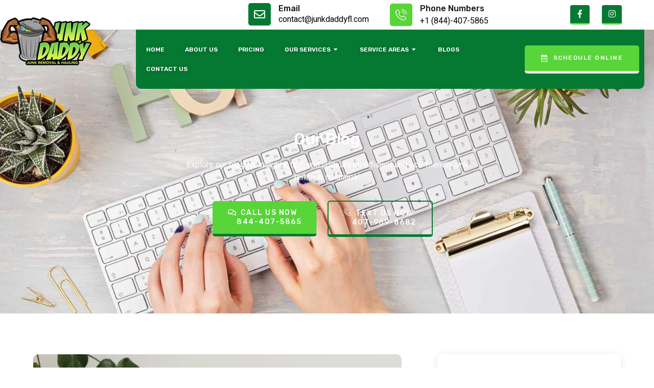

--- FILE ---
content_type: text/html; charset=UTF-8
request_url: https://junkdaddyfl.com/blog/
body_size: 49270
content:
<!doctype html>
<html lang="en-US" prefix="og: https://ogp.me/ns#">
<head>
	<meta charset="UTF-8">
	<meta name="viewport" content="width=device-width, initial-scale=1">
	<link rel="profile" href="https://gmpg.org/xfn/11">
		<style>img:is([sizes="auto" i], [sizes^="auto," i]) { contain-intrinsic-size: 3000px 1500px }</style>
	
<!-- Search Engine Optimization by Rank Math PRO - https://rankmath.com/ -->
<title>Blog - Florida&#039;s Best Junk Removal Company</title>
<meta name="description" content="Explore our blog for insights, tips, and updates on efficient and eco-friendly junk removal solutions!"/>
<meta name="robots" content="index, follow, max-snippet:-1, max-video-preview:-1, max-image-preview:large"/>
<link rel="canonical" href="https://junkdaddyfl.com/blog/" />
<meta property="og:locale" content="en_US" />
<meta property="og:type" content="article" />
<meta property="og:title" content="Blog - Florida&#039;s Best Junk Removal Company" />
<meta property="og:description" content="Explore our blog for insights, tips, and updates on efficient and eco-friendly junk removal solutions!" />
<meta property="og:url" content="https://junkdaddyfl.com/blog/" />
<meta property="og:site_name" content="My Blog" />
<meta property="og:updated_time" content="2025-01-22T18:16:27+00:00" />
<meta property="og:image" content="https://junkdaddyfl.com/wp-content/uploads/2024/11/sneezing.webp" />
<meta property="og:image:secure_url" content="https://junkdaddyfl.com/wp-content/uploads/2024/11/sneezing.webp" />
<meta property="og:image:width" content="612" />
<meta property="og:image:height" content="918" />
<meta property="og:image:alt" content="Blog" />
<meta property="og:image:type" content="image/webp" />
<meta property="article:published_time" content="2023-10-13T17:35:10+00:00" />
<meta property="article:modified_time" content="2025-01-22T18:16:27+00:00" />
<meta name="twitter:card" content="summary_large_image" />
<meta name="twitter:title" content="Blog - Florida&#039;s Best Junk Removal Company" />
<meta name="twitter:description" content="Explore our blog for insights, tips, and updates on efficient and eco-friendly junk removal solutions!" />
<meta name="twitter:image" content="https://junkdaddyfl.com/wp-content/uploads/2024/11/sneezing.webp" />
<meta name="twitter:label1" content="Time to read" />
<meta name="twitter:data1" content="1 minute" />
<script type="application/ld+json" class="rank-math-schema-pro">{"@context":"https://schema.org","@graph":[{"@type":["Organization","Person"],"@id":"https://junkdaddyfl.com/#person","name":"My Blog","url":"https://junkdaddyfl.com","logo":{"@type":"ImageObject","@id":"https://junkdaddyfl.com/#logo","url":"https://junkdaddyfl.com/wp-content/uploads/2023/10/cropped-asd-150x99.png","contentUrl":"https://junkdaddyfl.com/wp-content/uploads/2023/10/cropped-asd-150x99.png","caption":"My Blog","inLanguage":"en-US"},"image":{"@id":"https://junkdaddyfl.com/#logo"}},{"@type":"WebSite","@id":"https://junkdaddyfl.com/#website","url":"https://junkdaddyfl.com","name":"My Blog","publisher":{"@id":"https://junkdaddyfl.com/#person"},"inLanguage":"en-US"},{"@type":"ImageObject","@id":"https://junkdaddyfl.com/wp-content/uploads/2024/11/sneezing.webp","url":"https://junkdaddyfl.com/wp-content/uploads/2024/11/sneezing.webp","width":"200","height":"200","inLanguage":"en-US"},{"@type":"WebPage","@id":"https://junkdaddyfl.com/blog/#webpage","url":"https://junkdaddyfl.com/blog/","name":"Blog - Florida&#039;s Best Junk Removal Company","datePublished":"2023-10-13T17:35:10+00:00","dateModified":"2025-01-22T18:16:27+00:00","isPartOf":{"@id":"https://junkdaddyfl.com/#website"},"primaryImageOfPage":{"@id":"https://junkdaddyfl.com/wp-content/uploads/2024/11/sneezing.webp"},"inLanguage":"en-US"},{"@type":"Person","@id":"https://junkdaddyfl.com/author/admin/","name":"admin","url":"https://junkdaddyfl.com/author/admin/","image":{"@type":"ImageObject","@id":"https://secure.gravatar.com/avatar/3f1cbe541af8ba0b1658e73ec404ada7?s=96&amp;d=mm&amp;r=g","url":"https://secure.gravatar.com/avatar/3f1cbe541af8ba0b1658e73ec404ada7?s=96&amp;d=mm&amp;r=g","caption":"admin","inLanguage":"en-US"},"sameAs":["https://junkdaddyfl.com"]},{"@type":"Article","headline":"Blog - Florida&#039;s Best Junk Removal Company","datePublished":"2023-10-13T17:35:10+00:00","dateModified":"2025-01-22T18:16:27+00:00","author":{"@id":"https://junkdaddyfl.com/author/admin/","name":"admin"},"publisher":{"@id":"https://junkdaddyfl.com/#person"},"description":"Explore our blog for insights, tips, and updates on efficient and eco-friendly junk removal solutions!","name":"Blog - Florida&#039;s Best Junk Removal Company","@id":"https://junkdaddyfl.com/blog/#richSnippet","isPartOf":{"@id":"https://junkdaddyfl.com/blog/#webpage"},"image":{"@id":"https://junkdaddyfl.com/wp-content/uploads/2024/11/sneezing.webp"},"inLanguage":"en-US","mainEntityOfPage":{"@id":"https://junkdaddyfl.com/blog/#webpage"}}]}</script>
<!-- /Rank Math WordPress SEO plugin -->

<link rel="alternate" type="application/rss+xml" title="Florida&#039;s Best Junk Removal Company &raquo; Feed" href="https://junkdaddyfl.com/feed/" />
<link rel="alternate" type="application/rss+xml" title="Florida&#039;s Best Junk Removal Company &raquo; Comments Feed" href="https://junkdaddyfl.com/comments/feed/" />
<script>
window._wpemojiSettings = {"baseUrl":"https:\/\/s.w.org\/images\/core\/emoji\/15.0.3\/72x72\/","ext":".png","svgUrl":"https:\/\/s.w.org\/images\/core\/emoji\/15.0.3\/svg\/","svgExt":".svg","source":{"concatemoji":"https:\/\/junkdaddyfl.com\/wp-includes\/js\/wp-emoji-release.min.js?ver=6.7.1"}};
/*! This file is auto-generated */
!function(i,n){var o,s,e;function c(e){try{var t={supportTests:e,timestamp:(new Date).valueOf()};sessionStorage.setItem(o,JSON.stringify(t))}catch(e){}}function p(e,t,n){e.clearRect(0,0,e.canvas.width,e.canvas.height),e.fillText(t,0,0);var t=new Uint32Array(e.getImageData(0,0,e.canvas.width,e.canvas.height).data),r=(e.clearRect(0,0,e.canvas.width,e.canvas.height),e.fillText(n,0,0),new Uint32Array(e.getImageData(0,0,e.canvas.width,e.canvas.height).data));return t.every(function(e,t){return e===r[t]})}function u(e,t,n){switch(t){case"flag":return n(e,"\ud83c\udff3\ufe0f\u200d\u26a7\ufe0f","\ud83c\udff3\ufe0f\u200b\u26a7\ufe0f")?!1:!n(e,"\ud83c\uddfa\ud83c\uddf3","\ud83c\uddfa\u200b\ud83c\uddf3")&&!n(e,"\ud83c\udff4\udb40\udc67\udb40\udc62\udb40\udc65\udb40\udc6e\udb40\udc67\udb40\udc7f","\ud83c\udff4\u200b\udb40\udc67\u200b\udb40\udc62\u200b\udb40\udc65\u200b\udb40\udc6e\u200b\udb40\udc67\u200b\udb40\udc7f");case"emoji":return!n(e,"\ud83d\udc26\u200d\u2b1b","\ud83d\udc26\u200b\u2b1b")}return!1}function f(e,t,n){var r="undefined"!=typeof WorkerGlobalScope&&self instanceof WorkerGlobalScope?new OffscreenCanvas(300,150):i.createElement("canvas"),a=r.getContext("2d",{willReadFrequently:!0}),o=(a.textBaseline="top",a.font="600 32px Arial",{});return e.forEach(function(e){o[e]=t(a,e,n)}),o}function t(e){var t=i.createElement("script");t.src=e,t.defer=!0,i.head.appendChild(t)}"undefined"!=typeof Promise&&(o="wpEmojiSettingsSupports",s=["flag","emoji"],n.supports={everything:!0,everythingExceptFlag:!0},e=new Promise(function(e){i.addEventListener("DOMContentLoaded",e,{once:!0})}),new Promise(function(t){var n=function(){try{var e=JSON.parse(sessionStorage.getItem(o));if("object"==typeof e&&"number"==typeof e.timestamp&&(new Date).valueOf()<e.timestamp+604800&&"object"==typeof e.supportTests)return e.supportTests}catch(e){}return null}();if(!n){if("undefined"!=typeof Worker&&"undefined"!=typeof OffscreenCanvas&&"undefined"!=typeof URL&&URL.createObjectURL&&"undefined"!=typeof Blob)try{var e="postMessage("+f.toString()+"("+[JSON.stringify(s),u.toString(),p.toString()].join(",")+"));",r=new Blob([e],{type:"text/javascript"}),a=new Worker(URL.createObjectURL(r),{name:"wpTestEmojiSupports"});return void(a.onmessage=function(e){c(n=e.data),a.terminate(),t(n)})}catch(e){}c(n=f(s,u,p))}t(n)}).then(function(e){for(var t in e)n.supports[t]=e[t],n.supports.everything=n.supports.everything&&n.supports[t],"flag"!==t&&(n.supports.everythingExceptFlag=n.supports.everythingExceptFlag&&n.supports[t]);n.supports.everythingExceptFlag=n.supports.everythingExceptFlag&&!n.supports.flag,n.DOMReady=!1,n.readyCallback=function(){n.DOMReady=!0}}).then(function(){return e}).then(function(){var e;n.supports.everything||(n.readyCallback(),(e=n.source||{}).concatemoji?t(e.concatemoji):e.wpemoji&&e.twemoji&&(t(e.twemoji),t(e.wpemoji)))}))}((window,document),window._wpemojiSettings);
</script>

<link rel='stylesheet' id='hfe-widgets-style-css' href='https://junkdaddyfl.com/wp-content/plugins/header-footer-elementor/inc/widgets-css/frontend.css?ver=2.0.3' media='all' />
<link rel='stylesheet' id='jkit-elements-main-css' href='https://junkdaddyfl.com/wp-content/plugins/jeg-elementor-kit/assets/css/elements/main.css?ver=2.6.11' media='all' />
<style id='wp-emoji-styles-inline-css'>

	img.wp-smiley, img.emoji {
		display: inline !important;
		border: none !important;
		box-shadow: none !important;
		height: 1em !important;
		width: 1em !important;
		margin: 0 0.07em !important;
		vertical-align: -0.1em !important;
		background: none !important;
		padding: 0 !important;
	}
</style>
<style id='rank-math-toc-block-style-inline-css'>
.wp-block-rank-math-toc-block nav ol{counter-reset:item}.wp-block-rank-math-toc-block nav ol li{display:block}.wp-block-rank-math-toc-block nav ol li:before{content:counters(item, ".") ". ";counter-increment:item}

</style>
<style id='rank-math-rich-snippet-style-inline-css'>
/*!
* Plugin:  Rank Math
* URL: https://rankmath.com/wordpress/plugin/seo-suite/
* Name:  rank-math-review-snippet.css
*/@-webkit-keyframes spin{0%{-webkit-transform:rotate(0deg)}100%{-webkit-transform:rotate(-360deg)}}@keyframes spin{0%{-webkit-transform:rotate(0deg)}100%{-webkit-transform:rotate(-360deg)}}@keyframes bounce{from{-webkit-transform:translateY(0px);transform:translateY(0px)}to{-webkit-transform:translateY(-5px);transform:translateY(-5px)}}@-webkit-keyframes bounce{from{-webkit-transform:translateY(0px);transform:translateY(0px)}to{-webkit-transform:translateY(-5px);transform:translateY(-5px)}}@-webkit-keyframes loading{0%{background-size:20% 50% ,20% 50% ,20% 50%}20%{background-size:20% 20% ,20% 50% ,20% 50%}40%{background-size:20% 100%,20% 20% ,20% 50%}60%{background-size:20% 50% ,20% 100%,20% 20%}80%{background-size:20% 50% ,20% 50% ,20% 100%}100%{background-size:20% 50% ,20% 50% ,20% 50%}}@keyframes loading{0%{background-size:20% 50% ,20% 50% ,20% 50%}20%{background-size:20% 20% ,20% 50% ,20% 50%}40%{background-size:20% 100%,20% 20% ,20% 50%}60%{background-size:20% 50% ,20% 100%,20% 20%}80%{background-size:20% 50% ,20% 50% ,20% 100%}100%{background-size:20% 50% ,20% 50% ,20% 50%}}:root{--rankmath-wp-adminbar-height: 0}#rank-math-rich-snippet-wrapper{overflow:hidden}#rank-math-rich-snippet-wrapper h5.rank-math-title{display:block;font-size:18px;line-height:1.4}#rank-math-rich-snippet-wrapper .rank-math-review-image{float:right;max-width:40%;margin-left:15px}#rank-math-rich-snippet-wrapper .rank-math-review-data{margin-bottom:15px}#rank-math-rich-snippet-wrapper .rank-math-total-wrapper{width:100%;padding:0 0 20px 0;float:left;clear:both;position:relative;-webkit-box-sizing:border-box;box-sizing:border-box}#rank-math-rich-snippet-wrapper .rank-math-total-wrapper .rank-math-total{border:0;display:block;margin:0;width:auto;float:left;text-align:left;padding:0;font-size:24px;line-height:1;font-weight:700;-webkit-box-sizing:border-box;box-sizing:border-box;overflow:hidden}#rank-math-rich-snippet-wrapper .rank-math-total-wrapper .rank-math-review-star{float:left;margin-left:15px;margin-top:5px;position:relative;z-index:99;line-height:1}#rank-math-rich-snippet-wrapper .rank-math-total-wrapper .rank-math-review-star .rank-math-review-result-wrapper{display:inline-block;white-space:nowrap;position:relative;color:#e7e7e7}#rank-math-rich-snippet-wrapper .rank-math-total-wrapper .rank-math-review-star .rank-math-review-result-wrapper .rank-math-review-result{position:absolute;top:0;left:0;overflow:hidden;white-space:nowrap;color:#ffbe01}#rank-math-rich-snippet-wrapper .rank-math-total-wrapper .rank-math-review-star .rank-math-review-result-wrapper i{font-size:18px;-webkit-text-stroke-width:1px;font-style:normal;padding:0 2px;line-height:inherit}#rank-math-rich-snippet-wrapper .rank-math-total-wrapper .rank-math-review-star .rank-math-review-result-wrapper i:before{content:"\2605"}body.rtl #rank-math-rich-snippet-wrapper .rank-math-review-image{float:left;margin-left:0;margin-right:15px}body.rtl #rank-math-rich-snippet-wrapper .rank-math-total-wrapper .rank-math-total{float:right}body.rtl #rank-math-rich-snippet-wrapper .rank-math-total-wrapper .rank-math-review-star{float:right;margin-left:0;margin-right:15px}body.rtl #rank-math-rich-snippet-wrapper .rank-math-total-wrapper .rank-math-review-star .rank-math-review-result{left:auto;right:0}@media screen and (max-width: 480px){#rank-math-rich-snippet-wrapper .rank-math-review-image{display:block;max-width:100%;width:100%;text-align:center;margin-right:0}#rank-math-rich-snippet-wrapper .rank-math-review-data{clear:both}}.clear{clear:both}

</style>
<style id='global-styles-inline-css'>
:root{--wp--preset--aspect-ratio--square: 1;--wp--preset--aspect-ratio--4-3: 4/3;--wp--preset--aspect-ratio--3-4: 3/4;--wp--preset--aspect-ratio--3-2: 3/2;--wp--preset--aspect-ratio--2-3: 2/3;--wp--preset--aspect-ratio--16-9: 16/9;--wp--preset--aspect-ratio--9-16: 9/16;--wp--preset--color--black: #000000;--wp--preset--color--cyan-bluish-gray: #abb8c3;--wp--preset--color--white: #ffffff;--wp--preset--color--pale-pink: #f78da7;--wp--preset--color--vivid-red: #cf2e2e;--wp--preset--color--luminous-vivid-orange: #ff6900;--wp--preset--color--luminous-vivid-amber: #fcb900;--wp--preset--color--light-green-cyan: #7bdcb5;--wp--preset--color--vivid-green-cyan: #00d084;--wp--preset--color--pale-cyan-blue: #8ed1fc;--wp--preset--color--vivid-cyan-blue: #0693e3;--wp--preset--color--vivid-purple: #9b51e0;--wp--preset--gradient--vivid-cyan-blue-to-vivid-purple: linear-gradient(135deg,rgba(6,147,227,1) 0%,rgb(155,81,224) 100%);--wp--preset--gradient--light-green-cyan-to-vivid-green-cyan: linear-gradient(135deg,rgb(122,220,180) 0%,rgb(0,208,130) 100%);--wp--preset--gradient--luminous-vivid-amber-to-luminous-vivid-orange: linear-gradient(135deg,rgba(252,185,0,1) 0%,rgba(255,105,0,1) 100%);--wp--preset--gradient--luminous-vivid-orange-to-vivid-red: linear-gradient(135deg,rgba(255,105,0,1) 0%,rgb(207,46,46) 100%);--wp--preset--gradient--very-light-gray-to-cyan-bluish-gray: linear-gradient(135deg,rgb(238,238,238) 0%,rgb(169,184,195) 100%);--wp--preset--gradient--cool-to-warm-spectrum: linear-gradient(135deg,rgb(74,234,220) 0%,rgb(151,120,209) 20%,rgb(207,42,186) 40%,rgb(238,44,130) 60%,rgb(251,105,98) 80%,rgb(254,248,76) 100%);--wp--preset--gradient--blush-light-purple: linear-gradient(135deg,rgb(255,206,236) 0%,rgb(152,150,240) 100%);--wp--preset--gradient--blush-bordeaux: linear-gradient(135deg,rgb(254,205,165) 0%,rgb(254,45,45) 50%,rgb(107,0,62) 100%);--wp--preset--gradient--luminous-dusk: linear-gradient(135deg,rgb(255,203,112) 0%,rgb(199,81,192) 50%,rgb(65,88,208) 100%);--wp--preset--gradient--pale-ocean: linear-gradient(135deg,rgb(255,245,203) 0%,rgb(182,227,212) 50%,rgb(51,167,181) 100%);--wp--preset--gradient--electric-grass: linear-gradient(135deg,rgb(202,248,128) 0%,rgb(113,206,126) 100%);--wp--preset--gradient--midnight: linear-gradient(135deg,rgb(2,3,129) 0%,rgb(40,116,252) 100%);--wp--preset--font-size--small: 13px;--wp--preset--font-size--medium: 20px;--wp--preset--font-size--large: 36px;--wp--preset--font-size--x-large: 42px;--wp--preset--spacing--20: 0.44rem;--wp--preset--spacing--30: 0.67rem;--wp--preset--spacing--40: 1rem;--wp--preset--spacing--50: 1.5rem;--wp--preset--spacing--60: 2.25rem;--wp--preset--spacing--70: 3.38rem;--wp--preset--spacing--80: 5.06rem;--wp--preset--shadow--natural: 6px 6px 9px rgba(0, 0, 0, 0.2);--wp--preset--shadow--deep: 12px 12px 50px rgba(0, 0, 0, 0.4);--wp--preset--shadow--sharp: 6px 6px 0px rgba(0, 0, 0, 0.2);--wp--preset--shadow--outlined: 6px 6px 0px -3px rgba(255, 255, 255, 1), 6px 6px rgba(0, 0, 0, 1);--wp--preset--shadow--crisp: 6px 6px 0px rgba(0, 0, 0, 1);}:root { --wp--style--global--content-size: 800px;--wp--style--global--wide-size: 1200px; }:where(body) { margin: 0; }.wp-site-blocks > .alignleft { float: left; margin-right: 2em; }.wp-site-blocks > .alignright { float: right; margin-left: 2em; }.wp-site-blocks > .aligncenter { justify-content: center; margin-left: auto; margin-right: auto; }:where(.wp-site-blocks) > * { margin-block-start: 24px; margin-block-end: 0; }:where(.wp-site-blocks) > :first-child { margin-block-start: 0; }:where(.wp-site-blocks) > :last-child { margin-block-end: 0; }:root { --wp--style--block-gap: 24px; }:root :where(.is-layout-flow) > :first-child{margin-block-start: 0;}:root :where(.is-layout-flow) > :last-child{margin-block-end: 0;}:root :where(.is-layout-flow) > *{margin-block-start: 24px;margin-block-end: 0;}:root :where(.is-layout-constrained) > :first-child{margin-block-start: 0;}:root :where(.is-layout-constrained) > :last-child{margin-block-end: 0;}:root :where(.is-layout-constrained) > *{margin-block-start: 24px;margin-block-end: 0;}:root :where(.is-layout-flex){gap: 24px;}:root :where(.is-layout-grid){gap: 24px;}.is-layout-flow > .alignleft{float: left;margin-inline-start: 0;margin-inline-end: 2em;}.is-layout-flow > .alignright{float: right;margin-inline-start: 2em;margin-inline-end: 0;}.is-layout-flow > .aligncenter{margin-left: auto !important;margin-right: auto !important;}.is-layout-constrained > .alignleft{float: left;margin-inline-start: 0;margin-inline-end: 2em;}.is-layout-constrained > .alignright{float: right;margin-inline-start: 2em;margin-inline-end: 0;}.is-layout-constrained > .aligncenter{margin-left: auto !important;margin-right: auto !important;}.is-layout-constrained > :where(:not(.alignleft):not(.alignright):not(.alignfull)){max-width: var(--wp--style--global--content-size);margin-left: auto !important;margin-right: auto !important;}.is-layout-constrained > .alignwide{max-width: var(--wp--style--global--wide-size);}body .is-layout-flex{display: flex;}.is-layout-flex{flex-wrap: wrap;align-items: center;}.is-layout-flex > :is(*, div){margin: 0;}body .is-layout-grid{display: grid;}.is-layout-grid > :is(*, div){margin: 0;}body{padding-top: 0px;padding-right: 0px;padding-bottom: 0px;padding-left: 0px;}a:where(:not(.wp-element-button)){text-decoration: underline;}:root :where(.wp-element-button, .wp-block-button__link){background-color: #32373c;border-width: 0;color: #fff;font-family: inherit;font-size: inherit;line-height: inherit;padding: calc(0.667em + 2px) calc(1.333em + 2px);text-decoration: none;}.has-black-color{color: var(--wp--preset--color--black) !important;}.has-cyan-bluish-gray-color{color: var(--wp--preset--color--cyan-bluish-gray) !important;}.has-white-color{color: var(--wp--preset--color--white) !important;}.has-pale-pink-color{color: var(--wp--preset--color--pale-pink) !important;}.has-vivid-red-color{color: var(--wp--preset--color--vivid-red) !important;}.has-luminous-vivid-orange-color{color: var(--wp--preset--color--luminous-vivid-orange) !important;}.has-luminous-vivid-amber-color{color: var(--wp--preset--color--luminous-vivid-amber) !important;}.has-light-green-cyan-color{color: var(--wp--preset--color--light-green-cyan) !important;}.has-vivid-green-cyan-color{color: var(--wp--preset--color--vivid-green-cyan) !important;}.has-pale-cyan-blue-color{color: var(--wp--preset--color--pale-cyan-blue) !important;}.has-vivid-cyan-blue-color{color: var(--wp--preset--color--vivid-cyan-blue) !important;}.has-vivid-purple-color{color: var(--wp--preset--color--vivid-purple) !important;}.has-black-background-color{background-color: var(--wp--preset--color--black) !important;}.has-cyan-bluish-gray-background-color{background-color: var(--wp--preset--color--cyan-bluish-gray) !important;}.has-white-background-color{background-color: var(--wp--preset--color--white) !important;}.has-pale-pink-background-color{background-color: var(--wp--preset--color--pale-pink) !important;}.has-vivid-red-background-color{background-color: var(--wp--preset--color--vivid-red) !important;}.has-luminous-vivid-orange-background-color{background-color: var(--wp--preset--color--luminous-vivid-orange) !important;}.has-luminous-vivid-amber-background-color{background-color: var(--wp--preset--color--luminous-vivid-amber) !important;}.has-light-green-cyan-background-color{background-color: var(--wp--preset--color--light-green-cyan) !important;}.has-vivid-green-cyan-background-color{background-color: var(--wp--preset--color--vivid-green-cyan) !important;}.has-pale-cyan-blue-background-color{background-color: var(--wp--preset--color--pale-cyan-blue) !important;}.has-vivid-cyan-blue-background-color{background-color: var(--wp--preset--color--vivid-cyan-blue) !important;}.has-vivid-purple-background-color{background-color: var(--wp--preset--color--vivid-purple) !important;}.has-black-border-color{border-color: var(--wp--preset--color--black) !important;}.has-cyan-bluish-gray-border-color{border-color: var(--wp--preset--color--cyan-bluish-gray) !important;}.has-white-border-color{border-color: var(--wp--preset--color--white) !important;}.has-pale-pink-border-color{border-color: var(--wp--preset--color--pale-pink) !important;}.has-vivid-red-border-color{border-color: var(--wp--preset--color--vivid-red) !important;}.has-luminous-vivid-orange-border-color{border-color: var(--wp--preset--color--luminous-vivid-orange) !important;}.has-luminous-vivid-amber-border-color{border-color: var(--wp--preset--color--luminous-vivid-amber) !important;}.has-light-green-cyan-border-color{border-color: var(--wp--preset--color--light-green-cyan) !important;}.has-vivid-green-cyan-border-color{border-color: var(--wp--preset--color--vivid-green-cyan) !important;}.has-pale-cyan-blue-border-color{border-color: var(--wp--preset--color--pale-cyan-blue) !important;}.has-vivid-cyan-blue-border-color{border-color: var(--wp--preset--color--vivid-cyan-blue) !important;}.has-vivid-purple-border-color{border-color: var(--wp--preset--color--vivid-purple) !important;}.has-vivid-cyan-blue-to-vivid-purple-gradient-background{background: var(--wp--preset--gradient--vivid-cyan-blue-to-vivid-purple) !important;}.has-light-green-cyan-to-vivid-green-cyan-gradient-background{background: var(--wp--preset--gradient--light-green-cyan-to-vivid-green-cyan) !important;}.has-luminous-vivid-amber-to-luminous-vivid-orange-gradient-background{background: var(--wp--preset--gradient--luminous-vivid-amber-to-luminous-vivid-orange) !important;}.has-luminous-vivid-orange-to-vivid-red-gradient-background{background: var(--wp--preset--gradient--luminous-vivid-orange-to-vivid-red) !important;}.has-very-light-gray-to-cyan-bluish-gray-gradient-background{background: var(--wp--preset--gradient--very-light-gray-to-cyan-bluish-gray) !important;}.has-cool-to-warm-spectrum-gradient-background{background: var(--wp--preset--gradient--cool-to-warm-spectrum) !important;}.has-blush-light-purple-gradient-background{background: var(--wp--preset--gradient--blush-light-purple) !important;}.has-blush-bordeaux-gradient-background{background: var(--wp--preset--gradient--blush-bordeaux) !important;}.has-luminous-dusk-gradient-background{background: var(--wp--preset--gradient--luminous-dusk) !important;}.has-pale-ocean-gradient-background{background: var(--wp--preset--gradient--pale-ocean) !important;}.has-electric-grass-gradient-background{background: var(--wp--preset--gradient--electric-grass) !important;}.has-midnight-gradient-background{background: var(--wp--preset--gradient--midnight) !important;}.has-small-font-size{font-size: var(--wp--preset--font-size--small) !important;}.has-medium-font-size{font-size: var(--wp--preset--font-size--medium) !important;}.has-large-font-size{font-size: var(--wp--preset--font-size--large) !important;}.has-x-large-font-size{font-size: var(--wp--preset--font-size--x-large) !important;}
:root :where(.wp-block-pullquote){font-size: 1.5em;line-height: 1.6;}
</style>
<link rel='stylesheet' id='hfe-style-css' href='https://junkdaddyfl.com/wp-content/plugins/header-footer-elementor/assets/css/header-footer-elementor.css?ver=2.0.3' media='all' />
<link rel='stylesheet' id='elementor-icons-css' href='https://junkdaddyfl.com/wp-content/plugins/elementor/assets/lib/eicons/css/elementor-icons.min.css?ver=5.34.0' media='all' />
<link rel='stylesheet' id='elementor-frontend-css' href='https://junkdaddyfl.com/wp-content/plugins/elementor/assets/css/frontend.min.css?ver=3.26.3' media='all' />
<style id='elementor-frontend-inline-css'>
.elementor-kit-9{--e-global-color-primary:#141414;--e-global-color-secondary:#057931;--e-global-color-text:#000000;--e-global-color-accent:#58D539;--e-global-color-1fdc339:#FFFFFF;--e-global-color-5ea06eb:#001508;--e-global-color-932994e:#C0C0C0;--e-global-color-c3fa362:#E9EAED;--e-global-typography-primary-font-family:"Rubik";--e-global-typography-primary-font-size:60px;--e-global-typography-primary-font-weight:600;--e-global-typography-primary-text-transform:capitalize;--e-global-typography-primary-line-height:1.2em;--e-global-typography-secondary-font-family:"Rubik";--e-global-typography-secondary-font-size:32px;--e-global-typography-secondary-font-weight:500;--e-global-typography-secondary-text-transform:capitalize;--e-global-typography-secondary-line-height:1.2em;--e-global-typography-text-font-family:"Heebo";--e-global-typography-text-font-size:16px;--e-global-typography-text-font-weight:400;--e-global-typography-text-text-transform:none;--e-global-typography-text-line-height:1.5em;--e-global-typography-text-letter-spacing:0px;--e-global-typography-accent-font-family:"Rubik";--e-global-typography-accent-font-size:16px;--e-global-typography-accent-font-weight:400;--e-global-typography-accent-text-transform:uppercase;--e-global-typography-accent-letter-spacing:1.5px;--e-global-typography-cf3cefd-font-family:"Rubik";--e-global-typography-cf3cefd-font-size:24px;--e-global-typography-cf3cefd-font-weight:500;--e-global-typography-cf3cefd-text-transform:capitalize;--e-global-typography-cf3cefd-line-height:1.2em;--e-global-typography-43c0ef3-font-family:"Rubik";--e-global-typography-43c0ef3-font-size:18px;--e-global-typography-43c0ef3-font-weight:500;--e-global-typography-43c0ef3-text-transform:capitalize;--e-global-typography-43c0ef3-line-height:1.3em;--e-global-typography-f2dee07-font-family:"Rubik";--e-global-typography-f2dee07-font-size:16px;--e-global-typography-f2dee07-font-weight:400;--e-global-typography-f2dee07-text-transform:uppercase;--e-global-typography-f2dee07-line-height:1em;--e-global-typography-f2dee07-letter-spacing:1.5px;--e-global-typography-de50ffe-font-family:"Rubik";--e-global-typography-de50ffe-font-size:16px;--e-global-typography-de50ffe-font-weight:500;--e-global-typography-de50ffe-line-height:1.2em;--e-global-typography-a8962fe-font-family:"Rubik";--e-global-typography-a8962fe-font-size:12px;--e-global-typography-a8962fe-font-weight:600;--e-global-typography-a8962fe-text-transform:uppercase;--e-global-typography-a8962fe-line-height:1.3em;--e-global-typography-a8962fe-letter-spacing:1.5px;--e-global-typography-883893d-font-family:"Rubik";--e-global-typography-883893d-font-size:20px;--e-global-typography-883893d-font-weight:500;--e-global-typography-883893d-text-transform:capitalize;--e-global-typography-883893d-line-height:1.2em;--e-global-typography-f61e8cb-font-family:"Rubik";--e-global-typography-f61e8cb-font-size:12px;--e-global-typography-f61e8cb-font-weight:500;--e-global-typography-f61e8cb-text-transform:uppercase;--e-global-typography-f61e8cb-line-height:1em;--e-global-typography-f61e8cb-letter-spacing:1.5px;--e-global-typography-9585511-font-family:"Rubik";--e-global-typography-9585511-font-size:14px;--e-global-typography-9585511-font-weight:500;--e-global-typography-9585511-text-transform:uppercase;--e-global-typography-9585511-line-height:1em;--e-global-typography-9585511-letter-spacing:1.5px;--e-global-typography-b18dcef-font-family:"Heebo";--e-global-typography-b18dcef-font-size:14px;--e-global-typography-b18dcef-font-weight:400;--e-global-typography-b18dcef-line-height:1.5em;--e-global-typography-69900a7-font-family:"Heebo";--e-global-typography-69900a7-font-size:20px;--e-global-typography-69900a7-font-weight:300;--e-global-typography-69900a7-font-style:italic;--e-global-typography-69900a7-line-height:1.5em;--e-global-typography-4e2a59b-font-family:"Rubik";--e-global-typography-4e2a59b-font-size:42px;--e-global-typography-4e2a59b-font-weight:500;--e-global-typography-4e2a59b-line-height:1.5em;--e-global-typography-5fc278f-font-family:"Rubik";--e-global-typography-5fc278f-font-size:38px;--e-global-typography-5fc278f-font-weight:500;--e-global-typography-5fc278f-line-height:1.2em;--e-global-typography-1de80c7-font-family:"Rubik";--e-global-typography-1de80c7-font-size:156px;--e-global-typography-1de80c7-font-weight:600;--e-global-typography-1de80c7-line-height:1em;--e-global-typography-61bf337-font-family:"Rubik";--e-global-typography-61bf337-font-size:16px;--e-global-typography-61bf337-font-weight:500;--e-global-typography-61bf337-line-height:0.5em;background-color:var( --e-global-color-1fdc339 );color:var( --e-global-color-text );font-family:var( --e-global-typography-text-font-family ), Sans-serif;font-size:var( --e-global-typography-text-font-size );font-weight:var( --e-global-typography-text-font-weight );text-transform:var( --e-global-typography-text-text-transform );line-height:var( --e-global-typography-text-line-height );letter-spacing:var( --e-global-typography-text-letter-spacing );}.elementor-kit-9 button,.elementor-kit-9 input[type="button"],.elementor-kit-9 input[type="submit"],.elementor-kit-9 .elementor-button{background-color:var( --e-global-color-accent );font-family:var( --e-global-typography-9585511-font-family ), Sans-serif;font-size:var( --e-global-typography-9585511-font-size );font-weight:var( --e-global-typography-9585511-font-weight );text-transform:var( --e-global-typography-9585511-text-transform );line-height:var( --e-global-typography-9585511-line-height );letter-spacing:var( --e-global-typography-9585511-letter-spacing );color:var( --e-global-color-1fdc339 );border-style:solid;border-width:0px 0px 5px 0px;border-color:var( --e-global-color-secondary );border-radius:5px 5px 5px 5px;padding:20px 40px 20px 40px;}.elementor-kit-9 button:hover,.elementor-kit-9 button:focus,.elementor-kit-9 input[type="button"]:hover,.elementor-kit-9 input[type="button"]:focus,.elementor-kit-9 input[type="submit"]:hover,.elementor-kit-9 input[type="submit"]:focus,.elementor-kit-9 .elementor-button:hover,.elementor-kit-9 .elementor-button:focus{background-color:var( --e-global-color-secondary );color:var( --e-global-color-1fdc339 );border-style:solid;border-width:0px 0px 5px 0px;border-color:var( --e-global-color-accent );}.elementor-kit-9 e-page-transition{background-color:#FFBC7D;}.elementor-kit-9 a{color:var( --e-global-color-accent );}.elementor-kit-9 a:hover{color:var( --e-global-color-primary );}.elementor-kit-9 h1{color:var( --e-global-color-primary );font-family:var( --e-global-typography-primary-font-family ), Sans-serif;font-size:var( --e-global-typography-primary-font-size );font-weight:var( --e-global-typography-primary-font-weight );text-transform:var( --e-global-typography-primary-text-transform );line-height:var( --e-global-typography-primary-line-height );}.elementor-kit-9 h2{color:var( --e-global-color-primary );font-family:var( --e-global-typography-secondary-font-family ), Sans-serif;font-size:var( --e-global-typography-secondary-font-size );font-weight:var( --e-global-typography-secondary-font-weight );text-transform:var( --e-global-typography-secondary-text-transform );line-height:var( --e-global-typography-secondary-line-height );}.elementor-kit-9 h3{color:var( --e-global-color-primary );font-family:var( --e-global-typography-cf3cefd-font-family ), Sans-serif;font-size:var( --e-global-typography-cf3cefd-font-size );font-weight:var( --e-global-typography-cf3cefd-font-weight );text-transform:var( --e-global-typography-cf3cefd-text-transform );line-height:var( --e-global-typography-cf3cefd-line-height );}.elementor-kit-9 h4{color:var( --e-global-color-primary );font-family:var( --e-global-typography-43c0ef3-font-family ), Sans-serif;font-size:var( --e-global-typography-43c0ef3-font-size );font-weight:var( --e-global-typography-43c0ef3-font-weight );text-transform:var( --e-global-typography-43c0ef3-text-transform );line-height:var( --e-global-typography-43c0ef3-line-height );}.elementor-kit-9 h5{color:var( --e-global-color-accent );font-family:var( --e-global-typography-f2dee07-font-family ), Sans-serif;font-size:var( --e-global-typography-f2dee07-font-size );font-weight:var( --e-global-typography-f2dee07-font-weight );text-transform:var( --e-global-typography-f2dee07-text-transform );line-height:var( --e-global-typography-f2dee07-line-height );letter-spacing:var( --e-global-typography-f2dee07-letter-spacing );}.elementor-kit-9 h6{color:var( --e-global-color-primary );font-family:var( --e-global-typography-de50ffe-font-family ), Sans-serif;font-size:var( --e-global-typography-de50ffe-font-size );font-weight:var( --e-global-typography-de50ffe-font-weight );line-height:var( --e-global-typography-de50ffe-line-height );}.elementor-kit-9 label{color:var( --e-global-color-primary );font-family:"Heebo", Sans-serif;font-size:16px;font-weight:400;text-transform:none;line-height:2.6em;letter-spacing:0px;}.elementor-kit-9 input:not([type="button"]):not([type="submit"]),.elementor-kit-9 textarea,.elementor-kit-9 .elementor-field-textual{font-family:var( --e-global-typography-text-font-family ), Sans-serif;font-size:var( --e-global-typography-text-font-size );font-weight:var( --e-global-typography-text-font-weight );text-transform:var( --e-global-typography-text-text-transform );line-height:var( --e-global-typography-text-line-height );letter-spacing:var( --e-global-typography-text-letter-spacing );color:var( --e-global-color-primary );border-style:solid;border-width:1px 1px 1px 1px;border-color:var( --e-global-color-c3fa362 );border-radius:5px 5px 5px 5px;}.elementor-section.elementor-section-boxed > .elementor-container{max-width:1140px;}.e-con{--container-max-width:1140px;}.elementor-widget:not(:last-child){margin-block-end:20px;}.elementor-element{--widgets-spacing:20px 20px;--widgets-spacing-row:20px;--widgets-spacing-column:20px;}{}h1.entry-title{display:var(--page-title-display);}.site-header .site-branding{flex-direction:column;align-items:stretch;}.site-header{padding-inline-end:0px;padding-inline-start:0px;}.site-footer .site-branding{flex-direction:column;align-items:stretch;}@media(max-width:1024px){.elementor-kit-9{font-size:var( --e-global-typography-text-font-size );line-height:var( --e-global-typography-text-line-height );letter-spacing:var( --e-global-typography-text-letter-spacing );}.elementor-kit-9 h1{font-size:var( --e-global-typography-primary-font-size );line-height:var( --e-global-typography-primary-line-height );}.elementor-kit-9 h2{font-size:var( --e-global-typography-secondary-font-size );line-height:var( --e-global-typography-secondary-line-height );}.elementor-kit-9 h3{font-size:var( --e-global-typography-cf3cefd-font-size );line-height:var( --e-global-typography-cf3cefd-line-height );}.elementor-kit-9 h4{font-size:var( --e-global-typography-43c0ef3-font-size );line-height:var( --e-global-typography-43c0ef3-line-height );}.elementor-kit-9 h5{font-size:var( --e-global-typography-f2dee07-font-size );line-height:var( --e-global-typography-f2dee07-line-height );letter-spacing:var( --e-global-typography-f2dee07-letter-spacing );}.elementor-kit-9 h6{font-size:var( --e-global-typography-de50ffe-font-size );line-height:var( --e-global-typography-de50ffe-line-height );}.elementor-kit-9 button,.elementor-kit-9 input[type="button"],.elementor-kit-9 input[type="submit"],.elementor-kit-9 .elementor-button{font-size:var( --e-global-typography-9585511-font-size );line-height:var( --e-global-typography-9585511-line-height );letter-spacing:var( --e-global-typography-9585511-letter-spacing );}.elementor-kit-9 input:not([type="button"]):not([type="submit"]),.elementor-kit-9 textarea,.elementor-kit-9 .elementor-field-textual{font-size:var( --e-global-typography-text-font-size );line-height:var( --e-global-typography-text-line-height );letter-spacing:var( --e-global-typography-text-letter-spacing );}.elementor-section.elementor-section-boxed > .elementor-container{max-width:1024px;}.e-con{--container-max-width:1024px;}}@media(max-width:767px){.elementor-kit-9{--e-global-typography-primary-font-size:30px;--e-global-typography-secondary-font-size:24px;--e-global-typography-text-font-size:14px;--e-global-typography-accent-font-size:14px;--e-global-typography-cf3cefd-font-size:20px;--e-global-typography-43c0ef3-font-size:18px;--e-global-typography-f2dee07-font-size:14px;--e-global-typography-883893d-font-size:24px;--e-global-typography-f61e8cb-font-size:12px;--e-global-typography-9585511-font-size:14px;--e-global-typography-69900a7-font-size:16px;--e-global-typography-4e2a59b-font-size:48px;--e-global-typography-5fc278f-font-size:32px;--e-global-typography-1de80c7-font-size:96px;font-size:var( --e-global-typography-text-font-size );line-height:var( --e-global-typography-text-line-height );letter-spacing:var( --e-global-typography-text-letter-spacing );}.elementor-kit-9 h1{font-size:var( --e-global-typography-primary-font-size );line-height:var( --e-global-typography-primary-line-height );}.elementor-kit-9 h2{font-size:var( --e-global-typography-secondary-font-size );line-height:var( --e-global-typography-secondary-line-height );}.elementor-kit-9 h3{font-size:var( --e-global-typography-cf3cefd-font-size );line-height:var( --e-global-typography-cf3cefd-line-height );}.elementor-kit-9 h4{font-size:var( --e-global-typography-43c0ef3-font-size );line-height:var( --e-global-typography-43c0ef3-line-height );}.elementor-kit-9 h5{font-size:var( --e-global-typography-f2dee07-font-size );line-height:var( --e-global-typography-f2dee07-line-height );letter-spacing:var( --e-global-typography-f2dee07-letter-spacing );}.elementor-kit-9 h6{font-size:var( --e-global-typography-de50ffe-font-size );line-height:var( --e-global-typography-de50ffe-line-height );}.elementor-kit-9 button,.elementor-kit-9 input[type="button"],.elementor-kit-9 input[type="submit"],.elementor-kit-9 .elementor-button{font-size:var( --e-global-typography-9585511-font-size );line-height:var( --e-global-typography-9585511-line-height );letter-spacing:var( --e-global-typography-9585511-letter-spacing );}.elementor-kit-9 label{font-size:14px;}.elementor-kit-9 input:not([type="button"]):not([type="submit"]),.elementor-kit-9 textarea,.elementor-kit-9 .elementor-field-textual{font-size:var( --e-global-typography-text-font-size );line-height:var( --e-global-typography-text-line-height );letter-spacing:var( --e-global-typography-text-letter-spacing );}.elementor-section.elementor-section-boxed > .elementor-container{max-width:767px;}.e-con{--container-max-width:767px;}}
.elementor-178 .elementor-element.elementor-element-5978e77f:not(.elementor-motion-effects-element-type-background), .elementor-178 .elementor-element.elementor-element-5978e77f > .elementor-motion-effects-container > .elementor-motion-effects-layer{background-image:url("https://junkdaddyfl.com/wp-content/uploads/2023/10/keyboard-and-office-supply-online-business-home-o-MF4CJ8P.jpg");background-position:0px 38%;background-repeat:no-repeat;background-size:cover;}.elementor-178 .elementor-element.elementor-element-5978e77f > .elementor-background-overlay{background-color:var( --e-global-color-primary );opacity:0.85;transition:background 0.3s, border-radius 0.3s, opacity 0.3s;}.elementor-178 .elementor-element.elementor-element-5978e77f > .elementor-container{max-width:1170px;}.elementor-178 .elementor-element.elementor-element-5978e77f{transition:background 0.3s, border 0.3s, border-radius 0.3s, box-shadow 0.3s;padding:200px 0px 140px 0px;z-index:0;}.elementor-178 .elementor-element.elementor-element-164ae04d{text-align:center;}.elementor-178 .elementor-element.elementor-element-164ae04d .elementor-heading-title{font-family:var( --e-global-typography-secondary-font-family ), Sans-serif;font-size:var( --e-global-typography-secondary-font-size );font-weight:var( --e-global-typography-secondary-font-weight );text-transform:var( --e-global-typography-secondary-text-transform );line-height:var( --e-global-typography-secondary-line-height );color:#FFFFFF;}.elementor-178 .elementor-element.elementor-element-1cd44e60 > .elementor-widget-container{padding:0% 26% 0% 26%;}.elementor-178 .elementor-element.elementor-element-1cd44e60{text-align:center;color:#FFFFFF;font-family:var( --e-global-typography-text-font-family ), Sans-serif;font-size:var( --e-global-typography-text-font-size );font-weight:var( --e-global-typography-text-font-weight );text-transform:var( --e-global-typography-text-text-transform );line-height:var( --e-global-typography-text-line-height );letter-spacing:var( --e-global-typography-text-letter-spacing );}.elementor-178 .elementor-element.elementor-element-70caa94 > .elementor-container > .elementor-column > .elementor-widget-wrap{align-content:center;align-items:center;}.elementor-178 .elementor-element.elementor-element-70caa94{margin-top:0px;margin-bottom:0px;}.elementor-178 .elementor-element.elementor-element-eb04148 > .elementor-element-populated{margin:0px 20px 0px 0px;--e-column-margin-right:20px;--e-column-margin-left:0px;padding:0px 0px 0px 0px;}.elementor-178 .elementor-element.elementor-element-58da678 .elementor-button-content-wrapper{flex-direction:row;}.elementor-178 .elementor-element.elementor-element-58da678 .elementor-button{line-height:18px;border-style:solid;padding:14px 30px 14px 30px;}.elementor-bc-flex-widget .elementor-178 .elementor-element.elementor-element-f8f7809.elementor-column .elementor-widget-wrap{align-items:center;}.elementor-178 .elementor-element.elementor-element-f8f7809.elementor-column.elementor-element[data-element_type="column"] > .elementor-widget-wrap.elementor-element-populated{align-content:center;align-items:center;}.elementor-178 .elementor-element.elementor-element-f8f7809 > .elementor-element-populated{margin:0px 0px 0px 0px;--e-column-margin-right:0px;--e-column-margin-left:0px;padding:0px 0px 0px 0px;}.elementor-178 .elementor-element.elementor-element-da6134f .elementor-button{background-color:#02010100;line-height:18px;border-style:solid;border-width:2px 2px 5px 2px;border-color:var( --e-global-color-secondary );padding:14px 30px 14px 30px;}.elementor-178 .elementor-element.elementor-element-da6134f .elementor-button:hover, .elementor-178 .elementor-element.elementor-element-da6134f .elementor-button:focus{background-color:var( --e-global-color-secondary );}.elementor-178 .elementor-element.elementor-element-da6134f.elementor-element{--align-self:flex-start;}.elementor-178 .elementor-element.elementor-element-da6134f .elementor-button-content-wrapper{flex-direction:row;}.elementor-178 .elementor-element.elementor-element-13c4a00a > .elementor-container{max-width:1170px;}.elementor-178 .elementor-element.elementor-element-13c4a00a{transition:background 0.3s, border 0.3s, border-radius 0.3s, box-shadow 0.3s;padding:70px 0px 70px 0px;}.elementor-178 .elementor-element.elementor-element-13c4a00a > .elementor-background-overlay{transition:background 0.3s, border-radius 0.3s, opacity 0.3s;}.elementor-178 .elementor-element.elementor-element-7b482f1a.elementor-column > .elementor-widget-wrap{justify-content:center;}.elementor-178 .elementor-element.elementor-element-7b482f1a > .elementor-element-populated{margin:0px 20px 0px 0px;--e-column-margin-right:20px;--e-column-margin-left:0px;}.elementor-178 .elementor-element.elementor-element-434756ae .jeg-elementor-kit.jkit-postblock .jkit-readmore{background-color:#02010100;font-family:var( --e-global-typography-f61e8cb-font-family ), Sans-serif;font-size:var( --e-global-typography-f61e8cb-font-size );font-weight:var( --e-global-typography-f61e8cb-font-weight );text-transform:var( --e-global-typography-f61e8cb-text-transform );line-height:var( --e-global-typography-f61e8cb-line-height );letter-spacing:var( --e-global-typography-f61e8cb-letter-spacing );padding:0px 0px 0px 0px;margin:0px 0px 0px 0px;color:var( --e-global-color-accent );}.elementor-178 .elementor-element.elementor-element-434756ae .jeg-elementor-kit.jkit-postblock .jkit-block-pagination .jkit-pagination-button:not(.jkit-block-nextprev), .elementor-178 .elementor-element.elementor-element-434756ae .jeg-elementor-kit.jkit-postblock .jkit-block-pagination .jkit-pagination-button.jkit-block-nextprev a{background-color:var( --e-global-color-accent );padding:20px 40px 20px 40px;border-radius:5px 5px 5px 5px;border-style:solid;border-width:0px 0px 5px 0px;border-color:var( --e-global-color-secondary );box-shadow:0px 0px 0px 0px rgba(0,0,0,0.5);}.elementor-178 .elementor-element.elementor-element-434756ae .jeg-elementor-kit.jkit-postblock .jkit-block-pagination .jkit-pagination-button:hover:not(.jkit-block-nextprev), .elementor-178 .elementor-element.elementor-element-434756ae .jeg-elementor-kit.jkit-postblock .jkit-block-pagination .jkit-pagination-button.jkit-block-nextprev a:hover:not(.disabled){background-color:var( --e-global-color-secondary );border-style:solid;border-width:0px 0px 5px 0px;border-color:var( --e-global-color-accent );}.elementor-178 .elementor-element.elementor-element-434756ae .jeg-elementor-kit.jkit-postblock .jkit-posts{grid-template-columns:repeat(1, minmax(0, 1fr));grid-column-gap:30px;}.elementor-178 .elementor-element.elementor-element-434756ae .jeg-elementor-kit.jkit-postblock{padding:0px 0px 0px 0px;margin:0px 0px 0px 0px;border-radius:0px 0px 0px 0px;}.elementor-178 .elementor-element.elementor-element-434756ae .jeg-elementor-kit.jkit-postblock .jkit-post{padding:0px 0px 0px 0px;margin:0px 0px 30px 0px;border-radius:0px 0px 0px 0px;}.elementor-178 .elementor-element.elementor-element-434756ae .jeg-elementor-kit.jkit-postblock .jkit-thumb{border-radius:10px 10px 10px 10px;}.elementor-178 .elementor-element.elementor-element-434756ae .jeg-elementor-kit.jkit-postblock .jkit-thumb .thumbnail-container{height:480px;border-radius:0px 0px 0px 0px;}.elementor-178 .elementor-element.elementor-element-434756ae .jeg-elementor-kit.jkit-postblock .jkit-postblock-content{text-align:left;padding:0px 30px 0px 0px;}.elementor-178 .elementor-element.elementor-element-434756ae .jeg-elementor-kit.jkit-postblock .jkit-post-title{margin:20px 0px 0px 0px;}.elementor-178 .elementor-element.elementor-element-434756ae .jeg-elementor-kit.jkit-postblock.postblock-type-4 .jkit-post-title{margin:20px 0px 0px 0px;}.elementor-178 .elementor-element.elementor-element-434756ae .jeg-elementor-kit.jkit-postblock .jkit-post-title a, .elementor-178 .elementor-element.elementor-element-434756ae .jeg-elementor-kit.jkit-postblock.postblock-type-4 .jkit-post-title a{font-family:"Rubik", Sans-serif;font-size:24px;font-weight:500;text-transform:capitalize;line-height:1.2em;}.elementor-178 .elementor-element.elementor-element-434756ae .jeg-elementor-kit.jkit-postblock .jkit-post-title a{color:var( --e-global-color-primary );}.elementor-178 .elementor-element.elementor-element-434756ae .jeg-elementor-kit.jkit-postblock .jkit-post-title a:hover{color:var( --e-global-color-secondary );}.elementor-178 .elementor-element.elementor-element-434756ae .jeg-elementor-kit.jkit-postblock .jkit-post-excerpt{font-family:var( --e-global-typography-text-font-family ), Sans-serif;font-size:var( --e-global-typography-text-font-size );font-weight:var( --e-global-typography-text-font-weight );text-transform:var( --e-global-typography-text-text-transform );line-height:var( --e-global-typography-text-line-height );letter-spacing:var( --e-global-typography-text-letter-spacing );margin:10px 0px 0px 0px;}.elementor-178 .elementor-element.elementor-element-434756ae .jeg-elementor-kit.jkit-postblock .jkit-post-excerpt p{color:var( --e-global-color-text );}.elementor-178 .elementor-element.elementor-element-434756ae .jeg-elementor-kit.jkit-postblock .jkit-meta-readmore.icon-position-before i, .elementor-178 .elementor-element.elementor-element-434756ae .jeg-elementor-kit.jkit-postblock .jkit-meta-readmore.icon-position-before svg{margin-right:10px;}.elementor-178 .elementor-element.elementor-element-434756ae .jeg-elementor-kit.jkit-postblock .jkit-meta-readmore.icon-position-after i, .elementor-178 .elementor-element.elementor-element-434756ae .jeg-elementor-kit.jkit-postblock .jkit-meta-readmore.icon-position-after svg{margin-left:10px;}.elementor-178 .elementor-element.elementor-element-434756ae .jeg-elementor-kit.jkit-postblock .jkit-readmore svg{fill:var( --e-global-color-accent );}.elementor-178 .elementor-element.elementor-element-434756ae .jeg-elementor-kit.jkit-postblock .jkit-readmore:hover{color:var( --e-global-color-secondary );}.elementor-178 .elementor-element.elementor-element-434756ae .jeg-elementor-kit.jkit-postblock .jkit-readmore:hover svg{fill:var( --e-global-color-secondary );}.elementor-178 .elementor-element.elementor-element-434756ae .jeg-elementor-kit.jkit-postblock .jkit-post-meta{font-family:var( --e-global-typography-b18dcef-font-family ), Sans-serif;font-size:var( --e-global-typography-b18dcef-font-size );font-weight:var( --e-global-typography-b18dcef-font-weight );line-height:var( --e-global-typography-b18dcef-line-height );color:var( --e-global-color-text );margin:10px 0px 0px 0px;}.elementor-178 .elementor-element.elementor-element-434756ae .jeg-elementor-kit.jkit-postblock .jkit-post-meta svg{fill:var( --e-global-color-text );}.elementor-178 .elementor-element.elementor-element-434756ae .jeg-elementor-kit.jkit-postblock .jkit-meta-author.icon-position-before i, .elementor-178 .elementor-element.elementor-element-434756ae .jeg-elementor-kit.jkit-postblock .jkit-meta-author.icon-position-before svg{margin-right:5px;}.elementor-178 .elementor-element.elementor-element-434756ae .jeg-elementor-kit.jkit-postblock .jkit-meta-author.icon-position-after i, .elementor-178 .elementor-element.elementor-element-434756ae .jeg-elementor-kit.jkit-postblock .jkit-meta-author.icon-position-after svg{margin-left:5px;}.elementor-178 .elementor-element.elementor-element-434756ae .jeg-elementor-kit.jkit-postblock .jkit-meta-date.icon-position-before i, .elementor-178 .elementor-element.elementor-element-434756ae .jeg-elementor-kit.jkit-postblock .jkit-meta-date.icon-position-before svg{margin-right:5px;}.elementor-178 .elementor-element.elementor-element-434756ae .jeg-elementor-kit.jkit-postblock .jkit-meta-date.icon-position-after i, .elementor-178 .elementor-element.elementor-element-434756ae .jeg-elementor-kit.jkit-postblock .jkit-meta-date.icon-position-after svg{margin-left:5px;}.elementor-178 .elementor-element.elementor-element-434756ae .jeg-elementor-kit.jkit-postblock .jkit-block-pagination{margin:0px 0px 0px 0px;text-align:center;}.elementor-178 .elementor-element.elementor-element-434756ae .jeg-elementor-kit.jkit-postblock .jkit-block-pagination .jkit-pagination-button a{font-family:var( --e-global-typography-9585511-font-family ), Sans-serif;font-size:var( --e-global-typography-9585511-font-size );font-weight:var( --e-global-typography-9585511-font-weight );text-transform:var( --e-global-typography-9585511-text-transform );line-height:var( --e-global-typography-9585511-line-height );letter-spacing:var( --e-global-typography-9585511-letter-spacing );}.elementor-178 .elementor-element.elementor-element-434756ae .jeg-elementor-kit.jkit-postblock .jkit-block-pagination .jkit-pagination-button{width:30%;}.elementor-178 .elementor-element.elementor-element-434756ae .jeg-elementor-kit.jkit-postblock .jkit-block-pagination .jkit-pagination-button.icon-position-before i, .elementor-178 .elementor-element.elementor-element-434756ae .jeg-elementor-kit.jkit-postblock .jkit-block-pagination .jkit-pagination-button.icon-position-before svg{margin-right:5px;}.elementor-178 .elementor-element.elementor-element-434756ae .jeg-elementor-kit.jkit-postblock .jkit-block-pagination .jkit-pagination-button.icon-position-after i, .elementor-178 .elementor-element.elementor-element-434756ae .jeg-elementor-kit.jkit-postblock .jkit-block-pagination .jkit-pagination-button.icon-position-after svg{margin-left:5px;}.elementor-178 .elementor-element.elementor-element-434756ae .jeg-elementor-kit.jkit-postblock .jkit-block-pagination .jkit-pagination-button, .elementor-178 .elementor-element.elementor-element-434756ae .jeg-elementor-kit.jkit-postblock .jkit-block-pagination .jkit-pagination-button a{color:var( --e-global-color-1fdc339 );}.elementor-178 .elementor-element.elementor-element-434756ae .jeg-elementor-kit.jkit-postblock .jkit-block-pagination .jkit-pagination-button svg{fill:var( --e-global-color-1fdc339 );}.elementor-178 .elementor-element.elementor-element-434756ae .jeg-elementor-kit.jkit-postblock .jkit-block-pagination .jkit-pagination-button:hover:not(.jkit-block-nextprev), .elementor-178 .elementor-element.elementor-element-434756ae .jeg-elementor-kit.jkit-postblock .jkit-block-pagination .jkit-pagination-button:hover:not(.jkit-block-nextprev) a, .elementor-178 .elementor-element.elementor-element-434756ae .jeg-elementor-kit.jkit-postblock .jkit-block-pagination .jkit-pagination-button.jkit-block-nextprev a:hover:not(.disabled){color:var( --e-global-color-1fdc339 );}.elementor-178 .elementor-element.elementor-element-434756ae .jeg-elementor-kit.jkit-postblock .jkit-block-pagination .jkit-pagination-button:hover:not(.jkit-block-nextprev) svg{fill:var( --e-global-color-1fdc339 );}.elementor-178 .elementor-element.elementor-element-434756ae .jeg-elementor-kit.jkit-postblock .jkit-block-pagination .jkit-pagination-button.jkit-block-nextprev .disabled{opacity:50%;}.elementor-178 .elementor-element.elementor-element-434756ae .jeg-elementor-kit.jkit-postblock .jkit-post-meta-bottom{justify-content:flex-start;}.elementor-178 .elementor-element.elementor-element-434756ae .jeg-elementor-kit.jkit-postblock .jeg_empty_module{text-align:left;}.elementor-178 .elementor-element.elementor-element-2493351b > .elementor-element-populated{transition:background 0.3s, border 0.3s, border-radius 0.3s, box-shadow 0.3s;padding:10px 10px 40px 40px;}.elementor-178 .elementor-element.elementor-element-2493351b > .elementor-element-populated > .elementor-background-overlay{transition:background 0.3s, border-radius 0.3s, opacity 0.3s;}.elementor-178 .elementor-element.elementor-element-7331f423, .elementor-178 .elementor-element.elementor-element-7331f423 > .elementor-background-overlay{border-radius:10px 10px 10px 10px;}.elementor-178 .elementor-element.elementor-element-7331f423{box-shadow:0px 3px 15px 0px rgba(0, 0, 0, 0.1);margin-top:0px;margin-bottom:0px;}.elementor-178 .elementor-element.elementor-element-76fd4427 > .elementor-element-populated, .elementor-178 .elementor-element.elementor-element-76fd4427 > .elementor-element-populated > .elementor-background-overlay, .elementor-178 .elementor-element.elementor-element-76fd4427 > .elementor-background-slideshow{border-radius:0px 0px 0px 0px;}.elementor-178 .elementor-element.elementor-element-76fd4427 > .elementor-element-populated{transition:background 0.3s, border 0.3s, border-radius 0.3s, box-shadow 0.3s;padding:40px 40px 20px 40px;}.elementor-178 .elementor-element.elementor-element-76fd4427 > .elementor-element-populated > .elementor-background-overlay{transition:background 0.3s, border-radius 0.3s, opacity 0.3s;}.elementor-178 .elementor-element.elementor-element-4ae6bba8 .elementor-heading-title{font-family:var( --e-global-typography-cf3cefd-font-family ), Sans-serif;font-size:var( --e-global-typography-cf3cefd-font-size );font-weight:var( --e-global-typography-cf3cefd-font-weight );text-transform:var( --e-global-typography-cf3cefd-text-transform );line-height:var( --e-global-typography-cf3cefd-line-height );}.elementor-178 .elementor-element.elementor-element-229f8996 .jeg-elementor-kit.jkit-postlist.layout-horizontal .jkit-posts{grid-template-columns:repeat(1, minmax(0, 1fr));grid-column-gap:0px;}.elementor-178 .elementor-element.elementor-element-229f8996 .jeg-elementor-kit.jkit-postlist article{text-align:left;}.elementor-178 .elementor-element.elementor-element-229f8996 .jeg-elementor-kit.jkit-postlist article a{margin:0px 0px 20px 0px;}.elementor-178 .elementor-element.elementor-element-229f8996 .jeg-elementor-kit.jkit-postlist article a .jkit-postlist-title{text-align:left;color:var( --e-global-color-primary );padding:0px 0px 5px 0px;font-family:var( --e-global-typography-text-font-family ), Sans-serif;font-size:var( --e-global-typography-text-font-size );font-weight:var( --e-global-typography-text-font-weight );text-transform:var( --e-global-typography-text-text-transform );line-height:var( --e-global-typography-text-line-height );letter-spacing:var( --e-global-typography-text-letter-spacing );}.elementor-178 .elementor-element.elementor-element-229f8996 .jeg-elementor-kit.jkit-postlist article:hover a .jkit-postlist-title{color:var( --e-global-color-accent );}.elementor-178 .elementor-element.elementor-element-229f8996 .jeg-elementor-kit.jkit-postlist article a .meta-lists{text-align:left;}.elementor-178 .elementor-element.elementor-element-229f8996 .jeg-elementor-kit.jkit-postlist article a .meta-lists span{font-family:var( --e-global-typography-b18dcef-font-family ), Sans-serif;font-size:var( --e-global-typography-b18dcef-font-size );font-weight:var( --e-global-typography-b18dcef-font-weight );line-height:var( --e-global-typography-b18dcef-line-height );color:var( --e-global-color-text );}.elementor-178 .elementor-element.elementor-element-229f8996 .jeg-elementor-kit.jkit-postlist article a .meta-lists span i{font-size:12px;}.elementor-178 .elementor-element.elementor-element-229f8996 .jeg-elementor-kit.jkit-postlist article a .meta-lists span svg{width:12px;fill:var( --e-global-color-text );}.elementor-178 .elementor-element.elementor-element-229f8996 .jeg-elementor-kit.jkit-postlist article a .meta-lists span i, .elementor-178 .elementor-element.elementor-element-229f8996 .jeg-elementor-kit.jkit-postlist article a .meta-lists span svg{margin-right:5px;}.elementor-178 .elementor-element.elementor-element-229f8996 .jeg-elementor-kit.jkit-postblock .jeg_empty_module{text-align:left;}.elementor-178 .elementor-element.elementor-element-8278359:not(.elementor-motion-effects-element-type-background), .elementor-178 .elementor-element.elementor-element-8278359 > .elementor-motion-effects-container > .elementor-motion-effects-layer{background-color:var( --e-global-color-secondary );}.elementor-178 .elementor-element.elementor-element-8278359 > .elementor-background-overlay{opacity:0.75;transition:background 0.3s, border-radius 0.3s, opacity 0.3s;}.elementor-178 .elementor-element.elementor-element-8278359, .elementor-178 .elementor-element.elementor-element-8278359 > .elementor-background-overlay{border-radius:10px 10px 10px 10px;}.elementor-178 .elementor-element.elementor-element-8278359{transition:background 0.3s, border 0.3s, border-radius 0.3s, box-shadow 0.3s;margin-top:40px;margin-bottom:0px;padding:40px 40px 40px 40px;}.elementor-178 .elementor-element.elementor-element-700ba244 .elementor-heading-title{font-family:var( --e-global-typography-883893d-font-family ), Sans-serif;font-size:var( --e-global-typography-883893d-font-size );font-weight:var( --e-global-typography-883893d-font-weight );text-transform:var( --e-global-typography-883893d-text-transform );line-height:var( --e-global-typography-883893d-line-height );color:var( --e-global-color-1fdc339 );}.elementor-178 .elementor-element.elementor-element-13fa46dc{color:#FFFFFF;font-family:var( --e-global-typography-text-font-family ), Sans-serif;font-size:var( --e-global-typography-text-font-size );font-weight:var( --e-global-typography-text-font-weight );text-transform:var( --e-global-typography-text-text-transform );line-height:var( --e-global-typography-text-line-height );letter-spacing:var( --e-global-typography-text-letter-spacing );}.elementor-178 .elementor-element.elementor-element-517f443 .elementor-field-group{padding-right:calc( 10px/2 );padding-left:calc( 10px/2 );margin-bottom:32px;}.elementor-178 .elementor-element.elementor-element-517f443 .elementor-form-fields-wrapper{margin-left:calc( -10px/2 );margin-right:calc( -10px/2 );margin-bottom:-32px;}.elementor-178 .elementor-element.elementor-element-517f443 .elementor-field-group.recaptcha_v3-bottomleft, .elementor-178 .elementor-element.elementor-element-517f443 .elementor-field-group.recaptcha_v3-bottomright{margin-bottom:0;}body.rtl .elementor-178 .elementor-element.elementor-element-517f443 .elementor-labels-inline .elementor-field-group > label{padding-left:0px;}body:not(.rtl) .elementor-178 .elementor-element.elementor-element-517f443 .elementor-labels-inline .elementor-field-group > label{padding-right:0px;}body .elementor-178 .elementor-element.elementor-element-517f443 .elementor-labels-above .elementor-field-group > label{padding-bottom:0px;}.elementor-178 .elementor-element.elementor-element-517f443 .elementor-field-type-html{padding-bottom:0px;}.elementor-178 .elementor-element.elementor-element-517f443 .elementor-field-group:not(.elementor-field-type-upload) .elementor-field:not(.elementor-select-wrapper){background-color:#ffffff;}.elementor-178 .elementor-element.elementor-element-517f443 .elementor-field-group .elementor-select-wrapper select{background-color:#ffffff;}.elementor-178 .elementor-element.elementor-element-517f443 .e-form__buttons__wrapper__button-next{color:#ffffff;}.elementor-178 .elementor-element.elementor-element-517f443 .elementor-button[type="submit"]{color:#ffffff;}.elementor-178 .elementor-element.elementor-element-517f443 .elementor-button[type="submit"] svg *{fill:#ffffff;}.elementor-178 .elementor-element.elementor-element-517f443 .e-form__buttons__wrapper__button-previous{color:#ffffff;}.elementor-178 .elementor-element.elementor-element-517f443 .e-form__buttons__wrapper__button-next:hover{color:#ffffff;}.elementor-178 .elementor-element.elementor-element-517f443 .elementor-button[type="submit"]:hover{color:#ffffff;}.elementor-178 .elementor-element.elementor-element-517f443 .elementor-button[type="submit"]:hover svg *{fill:#ffffff;}.elementor-178 .elementor-element.elementor-element-517f443 .e-form__buttons__wrapper__button-previous:hover{color:#ffffff;}.elementor-178 .elementor-element.elementor-element-517f443{--e-form-steps-indicators-spacing:20px;--e-form-steps-indicator-padding:30px;--e-form-steps-indicator-inactive-secondary-color:#ffffff;--e-form-steps-indicator-active-secondary-color:#ffffff;--e-form-steps-indicator-completed-secondary-color:#ffffff;--e-form-steps-divider-width:1px;--e-form-steps-divider-gap:10px;}.elementor-178 .elementor-element.elementor-element-1caeb15e, .elementor-178 .elementor-element.elementor-element-1caeb15e > .elementor-background-overlay{border-radius:10px 10px 10px 10px;}.elementor-178 .elementor-element.elementor-element-1caeb15e{box-shadow:0px 3px 15px 0px rgba(0, 0, 0, 0.1);margin-top:40px;margin-bottom:0px;}.elementor-178 .elementor-element.elementor-element-3176008a > .elementor-element-populated, .elementor-178 .elementor-element.elementor-element-3176008a > .elementor-element-populated > .elementor-background-overlay, .elementor-178 .elementor-element.elementor-element-3176008a > .elementor-background-slideshow{border-radius:10px 10px 10px 10px;}.elementor-178 .elementor-element.elementor-element-3176008a > .elementor-element-populated{box-shadow:0px 0px 0px 0px rgba(0, 0, 0, 0.1);transition:background 0.3s, border 0.3s, border-radius 0.3s, box-shadow 0.3s;padding:40px 40px 40px 40px;}.elementor-178 .elementor-element.elementor-element-3176008a > .elementor-element-populated > .elementor-background-overlay{transition:background 0.3s, border-radius 0.3s, opacity 0.3s;}.elementor-178 .elementor-element.elementor-element-1db01e61 .elementor-heading-title{font-family:var( --e-global-typography-cf3cefd-font-family ), Sans-serif;font-size:var( --e-global-typography-cf3cefd-font-size );font-weight:var( --e-global-typography-cf3cefd-font-weight );text-transform:var( --e-global-typography-cf3cefd-text-transform );line-height:var( --e-global-typography-cf3cefd-line-height );}.elementor-178 .elementor-element.elementor-element-78db04de .jeg-elementor-kit.jkit-categorylist{text-align:left;}.elementor-178 .elementor-element.elementor-element-78db04de .jeg-elementor-kit.jkit-categorylist.layout-horizontal .category-list-item{margin-right:calc(40px/2);margin-left:calc(40px/2);}.elementor-178 .elementor-element.elementor-element-78db04de .jeg-elementor-kit.jkit-categorylist.layout-vertical .category-list-item:not(:last-child){padding-bottom:calc(40px/2);}.elementor-178 .elementor-element.elementor-element-78db04de .jeg-elementor-kit.jkit-categorylist .category-list-item .jkit-categorylist-content{color:var( --e-global-color-primary );}.elementor-178 .elementor-element.elementor-element-78db04de .jeg-elementor-kit.jkit-categorylist .category-list-item:hover .jkit-categorylist-content{color:var( --e-global-color-accent );}.elementor-178 .elementor-element.elementor-element-78db04de .jeg-elementor-kit.jkit-categorylist .category-list-item > a{font-family:var( --e-global-typography-text-font-family ), Sans-serif;font-size:var( --e-global-typography-text-font-size );font-weight:var( --e-global-typography-text-font-weight );text-transform:var( --e-global-typography-text-text-transform );line-height:var( --e-global-typography-text-line-height );letter-spacing:var( --e-global-typography-text-letter-spacing );}.elementor-178 .elementor-element.elementor-element-78db04de .jeg-elementor-kit.jkit-categorylist .category-list-item .icon-list i{color:var( --e-global-color-accent );}.elementor-178 .elementor-element.elementor-element-78db04de .jeg-elementor-kit.jkit-categorylist .category-list-item .icon-list svg{fill:var( --e-global-color-accent );}.elementor-178 .elementor-element.elementor-element-78db04de .jeg-elementor-kit.jkit-categorylist .category-list-item .icon-list i, .elementor-178 .elementor-element.elementor-element-78db04de .jeg-elementor-kit.jkit-categorylist .category-list-item .icon-list svg{margin-right:15px;}@media(max-width:1024px){.elementor-178 .elementor-element.elementor-element-5978e77f:not(.elementor-motion-effects-element-type-background), .elementor-178 .elementor-element.elementor-element-5978e77f > .elementor-motion-effects-container > .elementor-motion-effects-layer{background-position:center center;}.elementor-178 .elementor-element.elementor-element-5978e77f{margin-top:0px;margin-bottom:0px;padding:180px 10px 100px 10px;}.elementor-178 .elementor-element.elementor-element-164ae04d .elementor-heading-title{font-size:var( --e-global-typography-secondary-font-size );line-height:var( --e-global-typography-secondary-line-height );}.elementor-178 .elementor-element.elementor-element-1cd44e60 > .elementor-widget-container{margin:0px 0px 0px 0px;padding:0% 15% 0% 15%;}.elementor-178 .elementor-element.elementor-element-1cd44e60{font-size:var( --e-global-typography-text-font-size );line-height:var( --e-global-typography-text-line-height );letter-spacing:var( --e-global-typography-text-letter-spacing );}.elementor-178 .elementor-element.elementor-element-13c4a00a{padding:80px 10px 80px 10px;}.elementor-178 .elementor-element.elementor-element-7b482f1a > .elementor-element-populated{margin:0px 0px 0px 0px;--e-column-margin-right:0px;--e-column-margin-left:0px;padding:0px 10px 0px 10px;}.elementor-178 .elementor-element.elementor-element-434756ae .jeg-elementor-kit.jkit-postblock .jkit-posts{grid-template-columns:repeat(1, minmax(0, 1fr));}.elementor-178 .elementor-element.elementor-element-434756ae .jeg-elementor-kit.jkit-postblock .jkit-post{padding:0px 0px 30px 0px;}.elementor-178 .elementor-element.elementor-element-434756ae .jeg-elementor-kit.jkit-postblock .jkit-thumb .thumbnail-container{height:420px;}.elementor-178 .elementor-element.elementor-element-434756ae .jeg-elementor-kit.jkit-postblock .jkit-post-excerpt{font-size:var( --e-global-typography-text-font-size );line-height:var( --e-global-typography-text-line-height );letter-spacing:var( --e-global-typography-text-letter-spacing );}.elementor-178 .elementor-element.elementor-element-434756ae .jeg-elementor-kit.jkit-postblock .jkit-readmore{font-size:var( --e-global-typography-f61e8cb-font-size );line-height:var( --e-global-typography-f61e8cb-line-height );letter-spacing:var( --e-global-typography-f61e8cb-letter-spacing );}.elementor-178 .elementor-element.elementor-element-434756ae .jeg-elementor-kit.jkit-postblock .jkit-post-meta{font-size:var( --e-global-typography-b18dcef-font-size );line-height:var( --e-global-typography-b18dcef-line-height );}.elementor-178 .elementor-element.elementor-element-434756ae .jeg-elementor-kit.jkit-postblock .jkit-block-pagination .jkit-pagination-button a{font-size:var( --e-global-typography-9585511-font-size );line-height:var( --e-global-typography-9585511-line-height );letter-spacing:var( --e-global-typography-9585511-letter-spacing );}.elementor-178 .elementor-element.elementor-element-434756ae .jeg-elementor-kit.jkit-postblock .jkit-block-pagination .jkit-pagination-button{width:40%;}.elementor-178 .elementor-element.elementor-element-2493351b > .elementor-element-populated{margin:60px 0px 0px 0px;--e-column-margin-right:0px;--e-column-margin-left:0px;padding:0px 10px 0px 10px;}.elementor-178 .elementor-element.elementor-element-4ae6bba8 .elementor-heading-title{font-size:var( --e-global-typography-cf3cefd-font-size );line-height:var( --e-global-typography-cf3cefd-line-height );}.elementor-178 .elementor-element.elementor-element-229f8996 .jeg-elementor-kit.jkit-postlist article a .jkit-postlist-title{font-size:var( --e-global-typography-text-font-size );line-height:var( --e-global-typography-text-line-height );letter-spacing:var( --e-global-typography-text-letter-spacing );}.elementor-178 .elementor-element.elementor-element-229f8996 .jeg-elementor-kit.jkit-postlist article a .meta-lists span{font-size:var( --e-global-typography-b18dcef-font-size );line-height:var( --e-global-typography-b18dcef-line-height );}.elementor-178 .elementor-element.elementor-element-700ba244 .elementor-heading-title{font-size:var( --e-global-typography-883893d-font-size );line-height:var( --e-global-typography-883893d-line-height );}.elementor-178 .elementor-element.elementor-element-13fa46dc{font-size:var( --e-global-typography-text-font-size );line-height:var( --e-global-typography-text-line-height );letter-spacing:var( --e-global-typography-text-letter-spacing );}.elementor-178 .elementor-element.elementor-element-1db01e61 .elementor-heading-title{font-size:var( --e-global-typography-cf3cefd-font-size );line-height:var( --e-global-typography-cf3cefd-line-height );}.elementor-178 .elementor-element.elementor-element-78db04de .jeg-elementor-kit.jkit-categorylist .category-list-item > a{font-size:var( --e-global-typography-text-font-size );line-height:var( --e-global-typography-text-line-height );letter-spacing:var( --e-global-typography-text-letter-spacing );}.elementor-178 .elementor-element.elementor-element-78db04de .jeg-elementor-kit.jkit-categorylist .category-list-item .icon-list i, .elementor-178 .elementor-element.elementor-element-78db04de .jeg-elementor-kit.jkit-categorylist .category-list-item .icon-list svg{margin-right:15px;}}@media(max-width:767px){.elementor-178 .elementor-element.elementor-element-5978e77f{margin-top:0px;margin-bottom:0px;padding:120px 10px 60px 10px;}.elementor-178 .elementor-element.elementor-element-164ae04d .elementor-heading-title{font-size:var( --e-global-typography-secondary-font-size );line-height:var( --e-global-typography-secondary-line-height );}.elementor-178 .elementor-element.elementor-element-1cd44e60 > .elementor-widget-container{margin:0px 0px 0px 0px;padding:0px 0px 0px 0px;}.elementor-178 .elementor-element.elementor-element-1cd44e60{font-size:var( --e-global-typography-text-font-size );line-height:var( --e-global-typography-text-line-height );letter-spacing:var( --e-global-typography-text-letter-spacing );}.elementor-178 .elementor-element.elementor-element-70caa94 > .elementor-container{max-width:10000px;}.elementor-178 .elementor-element.elementor-element-70caa94{padding:0px 0px 0px 0px;}.elementor-178 .elementor-element.elementor-element-eb04148{width:50%;}.elementor-178 .elementor-element.elementor-element-eb04148 > .elementor-element-populated{margin:0px 02px 0px 0px;--e-column-margin-right:02px;--e-column-margin-left:0px;padding:0px 0px 0px 0px;}.elementor-178 .elementor-element.elementor-element-58da678 > .elementor-widget-container{padding:0px 1px 0px 0px;}.elementor-178 .elementor-element.elementor-element-58da678 .elementor-button{font-size:11px;border-width:2px 2px 5px 2px;padding:3px 8px 3px 8px;}.elementor-178 .elementor-element.elementor-element-f8f7809{width:50%;}.elementor-178 .elementor-element.elementor-element-f8f7809.elementor-column > .elementor-widget-wrap{justify-content:flex-start;}.elementor-178 .elementor-element.elementor-element-f8f7809 > .elementor-element-populated{margin:0px 0px 0px 0px;--e-column-margin-right:0px;--e-column-margin-left:0px;padding:0px 0px 0px 0px;}.elementor-178 .elementor-element.elementor-element-da6134f > .elementor-widget-container{padding:0px 0px 0px 2px;}.elementor-178 .elementor-element.elementor-element-da6134f .elementor-button{font-size:11px;padding:3px 3px 3px 3px;}.elementor-178 .elementor-element.elementor-element-13c4a00a{padding:40px 10px 40px 10px;}.elementor-178 .elementor-element.elementor-element-434756ae .jeg-elementor-kit.jkit-postblock .jkit-post{padding:0px 0px 0px 0px;}.elementor-178 .elementor-element.elementor-element-434756ae .jeg-elementor-kit.jkit-postblock .jkit-thumb .thumbnail-container{height:240px;}.elementor-178 .elementor-element.elementor-element-434756ae .jeg-elementor-kit.jkit-postblock .jkit-postblock-content{padding:0px 0px 0px 0px;}.elementor-178 .elementor-element.elementor-element-434756ae .jeg-elementor-kit.jkit-postblock .jkit-post-title a, .elementor-178 .elementor-element.elementor-element-434756ae .jeg-elementor-kit.jkit-postblock.postblock-type-4 .jkit-post-title a{font-size:20px;}.elementor-178 .elementor-element.elementor-element-434756ae .jeg-elementor-kit.jkit-postblock .jkit-post-excerpt{font-size:var( --e-global-typography-text-font-size );line-height:var( --e-global-typography-text-line-height );letter-spacing:var( --e-global-typography-text-letter-spacing );}.elementor-178 .elementor-element.elementor-element-434756ae .jeg-elementor-kit.jkit-postblock .jkit-readmore{font-size:var( --e-global-typography-f61e8cb-font-size );line-height:var( --e-global-typography-f61e8cb-line-height );letter-spacing:var( --e-global-typography-f61e8cb-letter-spacing );}.elementor-178 .elementor-element.elementor-element-434756ae .jeg-elementor-kit.jkit-postblock .jkit-post-meta{font-size:var( --e-global-typography-b18dcef-font-size );line-height:var( --e-global-typography-b18dcef-line-height );}.elementor-178 .elementor-element.elementor-element-434756ae .jeg-elementor-kit.jkit-postblock .jkit-block-pagination .jkit-pagination-button:not(.jkit-block-nextprev), .elementor-178 .elementor-element.elementor-element-434756ae .jeg-elementor-kit.jkit-postblock .jkit-block-pagination .jkit-pagination-button.jkit-block-nextprev a{padding:18px 32px 18px 032px;}.elementor-178 .elementor-element.elementor-element-434756ae .jeg-elementor-kit.jkit-postblock .jkit-block-pagination .jkit-pagination-button a{font-size:var( --e-global-typography-9585511-font-size );line-height:var( --e-global-typography-9585511-line-height );letter-spacing:var( --e-global-typography-9585511-letter-spacing );}.elementor-178 .elementor-element.elementor-element-434756ae .jeg-elementor-kit.jkit-postblock .jkit-block-pagination .jkit-pagination-button{width:60%;}.elementor-178 .elementor-element.elementor-element-434756ae .jeg-elementor-kit.jkit-postblock .jkit-block-pagination .jkit-pagination-button, .elementor-178 .elementor-element.elementor-element-434756ae .jeg-elementor-kit.jkit-postblock .jkit-block-pagination .jkit-pagination-button a{color:var( --e-global-color-1fdc339 );}.elementor-178 .elementor-element.elementor-element-434756ae .jeg-elementor-kit.jkit-postblock .jkit-block-pagination .jkit-pagination-button svg{fill:var( --e-global-color-1fdc339 );}.elementor-178 .elementor-element.elementor-element-434756ae .jeg-elementor-kit.jkit-postblock .jkit-block-pagination .jkit-pagination-button:hover:not(.jkit-block-nextprev), .elementor-178 .elementor-element.elementor-element-434756ae .jeg-elementor-kit.jkit-postblock .jkit-block-pagination .jkit-pagination-button:hover:not(.jkit-block-nextprev) a, .elementor-178 .elementor-element.elementor-element-434756ae .jeg-elementor-kit.jkit-postblock .jkit-block-pagination .jkit-pagination-button.jkit-block-nextprev a:hover:not(.disabled){color:var( --e-global-color-1fdc339 );}.elementor-178 .elementor-element.elementor-element-434756ae .jeg-elementor-kit.jkit-postblock .jkit-block-pagination .jkit-pagination-button:hover:not(.jkit-block-nextprev) svg{fill:var( --e-global-color-1fdc339 );}.elementor-178 .elementor-element.elementor-element-2493351b > .elementor-element-populated{margin:20px 0px 0px 0px;--e-column-margin-right:0px;--e-column-margin-left:0px;}.elementor-178 .elementor-element.elementor-element-7331f423{margin-top:20px;margin-bottom:0px;}.elementor-178 .elementor-element.elementor-element-76fd4427 > .elementor-element-populated{padding:30px 30px 30px 30px;}.elementor-178 .elementor-element.elementor-element-4ae6bba8 .elementor-heading-title{font-size:var( --e-global-typography-cf3cefd-font-size );line-height:var( --e-global-typography-cf3cefd-line-height );}.elementor-178 .elementor-element.elementor-element-229f8996 .jeg-elementor-kit.jkit-postlist article a .jkit-postlist-title{font-size:var( --e-global-typography-text-font-size );line-height:var( --e-global-typography-text-line-height );letter-spacing:var( --e-global-typography-text-letter-spacing );}.elementor-178 .elementor-element.elementor-element-229f8996 .jeg-elementor-kit.jkit-postlist article a .meta-lists span{font-size:var( --e-global-typography-b18dcef-font-size );line-height:var( --e-global-typography-b18dcef-line-height );}.elementor-178 .elementor-element.elementor-element-8278359{margin-top:20px;margin-bottom:0px;padding:30px 30px 30px 30px;}.elementor-178 .elementor-element.elementor-element-700ba244 .elementor-heading-title{font-size:var( --e-global-typography-883893d-font-size );line-height:var( --e-global-typography-883893d-line-height );}.elementor-178 .elementor-element.elementor-element-13fa46dc{font-size:var( --e-global-typography-text-font-size );line-height:var( --e-global-typography-text-line-height );letter-spacing:var( --e-global-typography-text-letter-spacing );}.elementor-178 .elementor-element.elementor-element-1caeb15e{margin-top:20px;margin-bottom:0px;}.elementor-178 .elementor-element.elementor-element-3176008a > .elementor-element-populated{padding:30px 30px 30px 30px;}.elementor-178 .elementor-element.elementor-element-1db01e61 .elementor-heading-title{font-size:var( --e-global-typography-cf3cefd-font-size );line-height:var( --e-global-typography-cf3cefd-line-height );}.elementor-178 .elementor-element.elementor-element-78db04de .jeg-elementor-kit.jkit-categorylist .category-list-item > a{font-size:var( --e-global-typography-text-font-size );line-height:var( --e-global-typography-text-line-height );letter-spacing:var( --e-global-typography-text-letter-spacing );}}@media(min-width:768px){.elementor-178 .elementor-element.elementor-element-eb04148{width:50%;}.elementor-178 .elementor-element.elementor-element-f8f7809{width:50%;}.elementor-178 .elementor-element.elementor-element-7b482f1a{width:65%;}.elementor-178 .elementor-element.elementor-element-2493351b{width:35%;}}@media(max-width:1024px) and (min-width:768px){.elementor-178 .elementor-element.elementor-element-eb04148{width:50%;}.elementor-178 .elementor-element.elementor-element-7b482f1a{width:100%;}.elementor-178 .elementor-element.elementor-element-2493351b{width:100%;}}
.elementor-4721 .elementor-element.elementor-element-7a59202a:not(.elementor-motion-effects-element-type-background), .elementor-4721 .elementor-element.elementor-element-7a59202a > .elementor-motion-effects-container > .elementor-motion-effects-layer{background-color:#FFFFFF;}.elementor-4721 .elementor-element.elementor-element-7a59202a > .elementor-container{max-width:1400px;}.elementor-4721 .elementor-element.elementor-element-7a59202a{transition:background 0.3s, border 0.3s, border-radius 0.3s, box-shadow 0.3s;margin-top:0px;margin-bottom:0px;padding:5px 0px 5px 0px;z-index:1;}.elementor-4721 .elementor-element.elementor-element-7a59202a > .elementor-background-overlay{transition:background 0.3s, border-radius 0.3s, opacity 0.3s;}.elementor-4721 .elementor-element.elementor-element-2bdbce50{width:auto;max-width:auto;--icon-box-icon-margin:15px;}.elementor-4721 .elementor-element.elementor-element-2bdbce50 .elementor-icon-box-title{margin-bottom:5px;color:var( --e-global-color-primary );}.elementor-4721 .elementor-element.elementor-element-2bdbce50.elementor-view-stacked .elementor-icon{background-color:var( --e-global-color-1fdc339 );fill:var( --e-global-color-secondary );color:var( --e-global-color-secondary );}.elementor-4721 .elementor-element.elementor-element-2bdbce50.elementor-view-framed .elementor-icon, .elementor-4721 .elementor-element.elementor-element-2bdbce50.elementor-view-default .elementor-icon{fill:var( --e-global-color-1fdc339 );color:var( --e-global-color-1fdc339 );border-color:var( --e-global-color-1fdc339 );}.elementor-4721 .elementor-element.elementor-element-2bdbce50.elementor-view-framed .elementor-icon{background-color:var( --e-global-color-secondary );}.elementor-4721 .elementor-element.elementor-element-2bdbce50 .elementor-icon{font-size:22px;border-width:0px 0px 0px 0px;border-radius:5px 5px 5px 5px;}.elementor-4721 .elementor-element.elementor-element-2bdbce50 .elementor-icon-box-title, .elementor-4721 .elementor-element.elementor-element-2bdbce50 .elementor-icon-box-title a{font-family:var( --e-global-typography-61bf337-font-family ), Sans-serif;font-size:var( --e-global-typography-61bf337-font-size );font-weight:var( --e-global-typography-61bf337-font-weight );line-height:var( --e-global-typography-61bf337-line-height );}.elementor-4721 .elementor-element.elementor-element-2bdbce50 .elementor-icon-box-description{color:var( --e-global-color-text );font-family:var( --e-global-typography-text-font-family ), Sans-serif;font-size:var( --e-global-typography-text-font-size );font-weight:var( --e-global-typography-text-font-weight );text-transform:var( --e-global-typography-text-text-transform );line-height:var( --e-global-typography-text-line-height );letter-spacing:var( --e-global-typography-text-letter-spacing );}.elementor-4721 .elementor-element.elementor-element-8aa1429{width:100%;max-width:100%;--icon-box-icon-margin:15px;}.elementor-4721 .elementor-element.elementor-element-8aa1429 .elementor-icon-box-title{margin-bottom:8px;color:var( --e-global-color-primary );}.elementor-4721 .elementor-element.elementor-element-8aa1429.elementor-view-stacked .elementor-icon{background-color:var( --e-global-color-1fdc339 );fill:var( --e-global-color-accent );color:var( --e-global-color-accent );}.elementor-4721 .elementor-element.elementor-element-8aa1429.elementor-view-framed .elementor-icon, .elementor-4721 .elementor-element.elementor-element-8aa1429.elementor-view-default .elementor-icon{fill:var( --e-global-color-1fdc339 );color:var( --e-global-color-1fdc339 );border-color:var( --e-global-color-1fdc339 );}.elementor-4721 .elementor-element.elementor-element-8aa1429.elementor-view-framed .elementor-icon{background-color:var( --e-global-color-accent );}.elementor-4721 .elementor-element.elementor-element-8aa1429 .elementor-icon{font-size:22px;border-width:0px 0px 0px 0px;border-radius:5px 5px 5px 5px;}.elementor-4721 .elementor-element.elementor-element-8aa1429 .elementor-icon-box-title, .elementor-4721 .elementor-element.elementor-element-8aa1429 .elementor-icon-box-title a{font-family:var( --e-global-typography-61bf337-font-family ), Sans-serif;font-size:var( --e-global-typography-61bf337-font-size );font-weight:var( --e-global-typography-61bf337-font-weight );line-height:var( --e-global-typography-61bf337-line-height );}.elementor-4721 .elementor-element.elementor-element-8aa1429 .elementor-icon-box-description{color:var( --e-global-color-text );font-family:var( --e-global-typography-text-font-family ), Sans-serif;font-size:var( --e-global-typography-text-font-size );font-weight:var( --e-global-typography-text-font-weight );text-transform:var( --e-global-typography-text-text-transform );line-height:var( --e-global-typography-text-line-height );letter-spacing:var( --e-global-typography-text-letter-spacing );}.elementor-bc-flex-widget .elementor-4721 .elementor-element.elementor-element-524dece0.elementor-column .elementor-widget-wrap{align-items:center;}.elementor-4721 .elementor-element.elementor-element-524dece0.elementor-column.elementor-element[data-element_type="column"] > .elementor-widget-wrap.elementor-element-populated{align-content:center;align-items:center;}.elementor-4721 .elementor-element.elementor-element-524dece0.elementor-column > .elementor-widget-wrap{justify-content:flex-start;}.elementor-4721 .elementor-element.elementor-element-524dece0 > .elementor-element-populated{padding:0px 0px 0px 70px;}.elementor-4721 .elementor-element.elementor-element-66c02d70{--grid-template-columns:repeat(0, auto);--icon-size:16px;--grid-column-gap:20px;--grid-row-gap:0px;}.elementor-4721 .elementor-element.elementor-element-66c02d70 .elementor-widget-container{text-align:left;}.elementor-4721 .elementor-element.elementor-element-66c02d70 > .elementor-widget-container{margin:0px 0px 0px 0px;}.elementor-4721 .elementor-element.elementor-element-66c02d70 .elementor-social-icon{background-color:var( --e-global-color-secondary );--icon-padding:0.7em;border-style:solid;border-width:0px 0px 3px 0px;border-color:var( --e-global-color-accent );}.elementor-4721 .elementor-element.elementor-element-66c02d70 .elementor-social-icon i{color:var( --e-global-color-1fdc339 );}.elementor-4721 .elementor-element.elementor-element-66c02d70 .elementor-social-icon svg{fill:var( --e-global-color-1fdc339 );}.elementor-4721 .elementor-element.elementor-element-66c02d70 .elementor-social-icon:hover{background-color:var( --e-global-color-accent );border-color:var( --e-global-color-secondary );}.elementor-4721 .elementor-element.elementor-element-66c02d70 .elementor-social-icon:hover i{color:var( --e-global-color-1fdc339 );}.elementor-4721 .elementor-element.elementor-element-66c02d70 .elementor-social-icon:hover svg{fill:var( --e-global-color-1fdc339 );}.elementor-4721 .elementor-element.elementor-element-3a6d674b > .elementor-container > .elementor-column > .elementor-widget-wrap{align-content:center;align-items:center;}.elementor-4721 .elementor-element.elementor-element-3a6d674b > .elementor-background-overlay{background-color:#FFFFFF05;opacity:0.5;transition:background 0.3s, border-radius 0.3s, opacity 0.3s;}.elementor-4721 .elementor-element.elementor-element-3a6d674b > .elementor-container{max-width:1400px;}.elementor-4721 .elementor-element.elementor-element-3a6d674b{transition:background 0.3s, border 0.3s, border-radius 0.3s, box-shadow 0.3s;margin-top:0px;margin-bottom:-131px;padding:0px 0px 0px 0px;z-index:2;}.elementor-4721 .elementor-element.elementor-element-3ae0f146 > .elementor-element-populated{margin:0px 0px 0px 0px;--e-column-margin-right:0px;--e-column-margin-left:0px;padding:0px 0px 0px 0px;}.elementor-4721 .elementor-element.elementor-element-212ee592 > .elementor-widget-container{margin:-80px 0px 0px 0px;padding:15px 0px 0px 0px;}.elementor-4721 .elementor-element.elementor-element-212ee592{text-align:left;}.elementor-4721 .elementor-element.elementor-element-212ee592 img{width:100%;}.elementor-4721 .elementor-element.elementor-element-2293f127:not(.elementor-motion-effects-element-type-background) > .elementor-widget-wrap, .elementor-4721 .elementor-element.elementor-element-2293f127 > .elementor-widget-wrap > .elementor-motion-effects-container > .elementor-motion-effects-layer{background-color:#057931;}.elementor-4721 .elementor-element.elementor-element-2293f127 > .elementor-element-populated, .elementor-4721 .elementor-element.elementor-element-2293f127 > .elementor-element-populated > .elementor-background-overlay, .elementor-4721 .elementor-element.elementor-element-2293f127 > .elementor-background-slideshow{border-radius:0px 0px 0px 10px;}.elementor-4721 .elementor-element.elementor-element-2293f127 > .elementor-element-populated{transition:background 0.3s, border 0.3s, border-radius 0.3s, box-shadow 0.3s;margin:0px 0px 0px 10px;--e-column-margin-right:0px;--e-column-margin-left:10px;padding:0px 0px 0px 0px;}.elementor-4721 .elementor-element.elementor-element-2293f127 > .elementor-element-populated > .elementor-background-overlay{transition:background 0.3s, border-radius 0.3s, opacity 0.3s;}.elementor-4721 .elementor-element.elementor-element-4f52df7f{--display:flex;}.elementor-4721 .elementor-element.elementor-element-1105566f{--display:flex;}.elementor-4721 .elementor-element.elementor-element-3deb28c3{--display:flex;}.elementor-4721 .elementor-element.elementor-element-44d85975{--display:flex;}.elementor-4721 .elementor-element.elementor-element-44d85975:not(.elementor-motion-effects-element-type-background), .elementor-4721 .elementor-element.elementor-element-44d85975 > .elementor-motion-effects-container > .elementor-motion-effects-layer{background-color:#FFFFFF00;}.elementor-4721 .elementor-element.elementor-element-21f23c81{--display:flex;--flex-direction:row;--container-widget-width:initial;--container-widget-height:100%;--container-widget-flex-grow:1;--container-widget-align-self:stretch;--flex-wrap-mobile:wrap;--border-radius:10px 10px 10px 10px;--padding-top:30px;--padding-bottom:30px;--padding-left:30px;--padding-right:30px;}.elementor-4721 .elementor-element.elementor-element-21f23c81:not(.elementor-motion-effects-element-type-background), .elementor-4721 .elementor-element.elementor-element-21f23c81 > .elementor-motion-effects-container > .elementor-motion-effects-layer{background-color:#FFFFFF;}.elementor-4721 .elementor-element.elementor-element-af13749{width:var( --container-widget-width, 50% );max-width:50%;--container-widget-width:50%;--container-widget-flex-grow:0;--e-icon-list-icon-size:14px;--icon-vertical-offset:0px;}.elementor-4721 .elementor-element.elementor-element-af13749 > .elementor-widget-container{border-style:solid;border-width:0px 2px 0px 0px;border-color:var( --e-global-color-accent );}.elementor-4721 .elementor-element.elementor-element-af13749 .elementor-icon-list-items:not(.elementor-inline-items) .elementor-icon-list-item:not(:last-child){padding-bottom:calc(12px/2);}.elementor-4721 .elementor-element.elementor-element-af13749 .elementor-icon-list-items:not(.elementor-inline-items) .elementor-icon-list-item:not(:first-child){margin-top:calc(12px/2);}.elementor-4721 .elementor-element.elementor-element-af13749 .elementor-icon-list-items.elementor-inline-items .elementor-icon-list-item{margin-right:calc(12px/2);margin-left:calc(12px/2);}.elementor-4721 .elementor-element.elementor-element-af13749 .elementor-icon-list-items.elementor-inline-items{margin-right:calc(-12px/2);margin-left:calc(-12px/2);}body.rtl .elementor-4721 .elementor-element.elementor-element-af13749 .elementor-icon-list-items.elementor-inline-items .elementor-icon-list-item:after{left:calc(-12px/2);}body:not(.rtl) .elementor-4721 .elementor-element.elementor-element-af13749 .elementor-icon-list-items.elementor-inline-items .elementor-icon-list-item:after{right:calc(-12px/2);}.elementor-4721 .elementor-element.elementor-element-af13749 .elementor-icon-list-icon i{transition:color 0.3s;}.elementor-4721 .elementor-element.elementor-element-af13749 .elementor-icon-list-icon svg{transition:fill 0.3s;}.elementor-4721 .elementor-element.elementor-element-af13749 .elementor-icon-list-item > .elementor-icon-list-text, .elementor-4721 .elementor-element.elementor-element-af13749 .elementor-icon-list-item > a{font-family:"Rubik", Sans-serif;font-size:13px;font-weight:500;}.elementor-4721 .elementor-element.elementor-element-af13749 .elementor-icon-list-text{color:#000000;transition:color 0.3s;}.elementor-4721 .elementor-element.elementor-element-af13749 .elementor-icon-list-item:hover .elementor-icon-list-text{color:var( --e-global-color-accent );}.elementor-4721 .elementor-element.elementor-element-30d827f{width:var( --container-widget-width, 50% );max-width:50%;--container-widget-width:50%;--container-widget-flex-grow:0;--e-icon-list-icon-size:14px;--icon-vertical-offset:0px;}.elementor-4721 .elementor-element.elementor-element-30d827f > .elementor-widget-container{padding:0px 0px 0px 20px;}.elementor-4721 .elementor-element.elementor-element-30d827f .elementor-icon-list-items:not(.elementor-inline-items) .elementor-icon-list-item:not(:last-child){padding-bottom:calc(12px/2);}.elementor-4721 .elementor-element.elementor-element-30d827f .elementor-icon-list-items:not(.elementor-inline-items) .elementor-icon-list-item:not(:first-child){margin-top:calc(12px/2);}.elementor-4721 .elementor-element.elementor-element-30d827f .elementor-icon-list-items.elementor-inline-items .elementor-icon-list-item{margin-right:calc(12px/2);margin-left:calc(12px/2);}.elementor-4721 .elementor-element.elementor-element-30d827f .elementor-icon-list-items.elementor-inline-items{margin-right:calc(-12px/2);margin-left:calc(-12px/2);}body.rtl .elementor-4721 .elementor-element.elementor-element-30d827f .elementor-icon-list-items.elementor-inline-items .elementor-icon-list-item:after{left:calc(-12px/2);}body:not(.rtl) .elementor-4721 .elementor-element.elementor-element-30d827f .elementor-icon-list-items.elementor-inline-items .elementor-icon-list-item:after{right:calc(-12px/2);}.elementor-4721 .elementor-element.elementor-element-30d827f .elementor-icon-list-icon i{transition:color 0.3s;}.elementor-4721 .elementor-element.elementor-element-30d827f .elementor-icon-list-icon svg{transition:fill 0.3s;}.elementor-4721 .elementor-element.elementor-element-30d827f .elementor-icon-list-item > .elementor-icon-list-text, .elementor-4721 .elementor-element.elementor-element-30d827f .elementor-icon-list-item > a{font-family:"Rubik", Sans-serif;font-size:13px;font-weight:500;}.elementor-4721 .elementor-element.elementor-element-30d827f .elementor-icon-list-text{color:#000000;transition:color 0.3s;}.elementor-4721 .elementor-element.elementor-element-30d827f .elementor-icon-list-item:hover .elementor-icon-list-text{color:var( --e-global-color-accent );}.elementor-4721 .elementor-element.elementor-element-6d7ea902{--display:flex;--flex-direction:row;--container-widget-width:initial;--container-widget-height:100%;--container-widget-flex-grow:1;--container-widget-align-self:stretch;--flex-wrap-mobile:wrap;--gap:0px 0px;--row-gap:0px;--column-gap:0px;}.elementor-4721 .elementor-element.elementor-element-6d7ea902:not(.elementor-motion-effects-element-type-background), .elementor-4721 .elementor-element.elementor-element-6d7ea902 > .elementor-motion-effects-container > .elementor-motion-effects-layer{background-color:#FFFFFF00;}.elementor-4721 .elementor-element.elementor-element-1d9180c4{--display:flex;--flex-direction:row;--container-widget-width:initial;--container-widget-height:100%;--container-widget-flex-grow:1;--container-widget-align-self:stretch;--flex-wrap-mobile:wrap;--border-radius:10px 10px 10px 10px;--padding-top:30px;--padding-bottom:30px;--padding-left:30px;--padding-right:30px;}.elementor-4721 .elementor-element.elementor-element-1d9180c4:not(.elementor-motion-effects-element-type-background), .elementor-4721 .elementor-element.elementor-element-1d9180c4 > .elementor-motion-effects-container > .elementor-motion-effects-layer{background-color:#FFFFFF;}.elementor-4721 .elementor-element.elementor-element-1d9180c4.e-con{--order:99999 /* order end hack */;}.elementor-4721 .elementor-element.elementor-element-35bd0e1{width:var( --container-widget-width, 50% );max-width:50%;--container-widget-width:50%;--container-widget-flex-grow:0;--e-icon-list-icon-size:14px;--icon-vertical-offset:0px;}.elementor-4721 .elementor-element.elementor-element-35bd0e1 > .elementor-widget-container{border-style:solid;border-width:0px 2px 0px 0px;border-color:var( --e-global-color-accent );}.elementor-4721 .elementor-element.elementor-element-35bd0e1 .elementor-icon-list-items:not(.elementor-inline-items) .elementor-icon-list-item:not(:last-child){padding-bottom:calc(12px/2);}.elementor-4721 .elementor-element.elementor-element-35bd0e1 .elementor-icon-list-items:not(.elementor-inline-items) .elementor-icon-list-item:not(:first-child){margin-top:calc(12px/2);}.elementor-4721 .elementor-element.elementor-element-35bd0e1 .elementor-icon-list-items.elementor-inline-items .elementor-icon-list-item{margin-right:calc(12px/2);margin-left:calc(12px/2);}.elementor-4721 .elementor-element.elementor-element-35bd0e1 .elementor-icon-list-items.elementor-inline-items{margin-right:calc(-12px/2);margin-left:calc(-12px/2);}body.rtl .elementor-4721 .elementor-element.elementor-element-35bd0e1 .elementor-icon-list-items.elementor-inline-items .elementor-icon-list-item:after{left:calc(-12px/2);}body:not(.rtl) .elementor-4721 .elementor-element.elementor-element-35bd0e1 .elementor-icon-list-items.elementor-inline-items .elementor-icon-list-item:after{right:calc(-12px/2);}.elementor-4721 .elementor-element.elementor-element-35bd0e1 .elementor-icon-list-icon i{transition:color 0.3s;}.elementor-4721 .elementor-element.elementor-element-35bd0e1 .elementor-icon-list-icon svg{transition:fill 0.3s;}.elementor-4721 .elementor-element.elementor-element-35bd0e1 .elementor-icon-list-item > .elementor-icon-list-text, .elementor-4721 .elementor-element.elementor-element-35bd0e1 .elementor-icon-list-item > a{font-family:"Rubik", Sans-serif;font-size:13px;font-weight:500;}.elementor-4721 .elementor-element.elementor-element-35bd0e1 .elementor-icon-list-text{color:#000000;transition:color 0.3s;}.elementor-4721 .elementor-element.elementor-element-35bd0e1 .elementor-icon-list-item:hover .elementor-icon-list-text{color:var( --e-global-color-accent );}.elementor-4721 .elementor-element.elementor-element-d662c4e{width:var( --container-widget-width, 50% );max-width:50%;--container-widget-width:50%;--container-widget-flex-grow:0;--e-icon-list-icon-size:14px;--icon-vertical-offset:0px;}.elementor-4721 .elementor-element.elementor-element-d662c4e > .elementor-widget-container{padding:0px 0px 0px 20px;}.elementor-4721 .elementor-element.elementor-element-d662c4e .elementor-icon-list-items:not(.elementor-inline-items) .elementor-icon-list-item:not(:last-child){padding-bottom:calc(12px/2);}.elementor-4721 .elementor-element.elementor-element-d662c4e .elementor-icon-list-items:not(.elementor-inline-items) .elementor-icon-list-item:not(:first-child){margin-top:calc(12px/2);}.elementor-4721 .elementor-element.elementor-element-d662c4e .elementor-icon-list-items.elementor-inline-items .elementor-icon-list-item{margin-right:calc(12px/2);margin-left:calc(12px/2);}.elementor-4721 .elementor-element.elementor-element-d662c4e .elementor-icon-list-items.elementor-inline-items{margin-right:calc(-12px/2);margin-left:calc(-12px/2);}body.rtl .elementor-4721 .elementor-element.elementor-element-d662c4e .elementor-icon-list-items.elementor-inline-items .elementor-icon-list-item:after{left:calc(-12px/2);}body:not(.rtl) .elementor-4721 .elementor-element.elementor-element-d662c4e .elementor-icon-list-items.elementor-inline-items .elementor-icon-list-item:after{right:calc(-12px/2);}.elementor-4721 .elementor-element.elementor-element-d662c4e .elementor-icon-list-icon i{transition:color 0.3s;}.elementor-4721 .elementor-element.elementor-element-d662c4e .elementor-icon-list-icon svg{transition:fill 0.3s;}.elementor-4721 .elementor-element.elementor-element-d662c4e .elementor-icon-list-item > .elementor-icon-list-text, .elementor-4721 .elementor-element.elementor-element-d662c4e .elementor-icon-list-item > a{font-family:"Rubik", Sans-serif;font-size:13px;font-weight:500;}.elementor-4721 .elementor-element.elementor-element-d662c4e .elementor-icon-list-text{color:#000000;transition:color 0.3s;}.elementor-4721 .elementor-element.elementor-element-d662c4e .elementor-icon-list-item:hover .elementor-icon-list-text{color:var( --e-global-color-accent );}.elementor-4721 .elementor-element.elementor-element-50ba1b30{--display:flex;}.elementor-4721 .elementor-element.elementor-element-52972c75{--display:flex;}.elementor-4721 .elementor-element.elementor-element-edc1f0b{--display:flex;}.elementor-4721 .elementor-element.elementor-element-4a63004a{--n-menu-dropdown-content-max-width:initial;--n-menu-heading-wrap:wrap;--n-menu-heading-overflow-x:initial;--n-menu-title-distance-from-content:0px;--n-menu-toggle-icon-wrapper-animation-duration:500ms;--n-menu-title-space-between:0px;--n-menu-title-font-size:12px;--n-menu-title-color-normal:#FFFFFF;--n-menu-title-transition:300ms;--n-menu-title-padding:0px 20px 20px 20px;--n-menu-icon-size:16px;--n-menu-toggle-icon-size:20px;--n-menu-toggle-icon-hover-duration:500ms;--n-menu-toggle-icon-distance-from-dropdown:0px;}.elementor-4721 .elementor-element.elementor-element-4a63004a > .elementor-widget-container{padding:30px 0px 10px 0px;}.elementor-4721 .elementor-element.elementor-element-4a63004a > .elementor-widget-container > .e-n-menu > .e-n-menu-wrapper > .e-n-menu-heading > .e-n-menu-item > .e-n-menu-title, .elementor-4721 .elementor-element.elementor-element-4a63004a > .elementor-widget-container > .e-n-menu > .e-n-menu-wrapper > .e-n-menu-heading > .e-n-menu-item > .e-n-menu-title > .e-n-menu-title-container, .elementor-4721 .elementor-element.elementor-element-4a63004a > .elementor-widget-container > .e-n-menu > .e-n-menu-wrapper > .e-n-menu-heading > .e-n-menu-item > .e-n-menu-title > .e-n-menu-title-container > span{font-family:"Rubik", Sans-serif;font-weight:600;text-transform:uppercase;}.elementor-4721 .elementor-element.elementor-element-4a63004a > .elementor-widget-container > .e-n-menu > .e-n-menu-wrapper > .e-n-menu-heading > .e-n-menu-item > .e-n-menu-title:not( .e-current ):not( :hover ){text-shadow:0px 0px 10px rgba(0,0,0,0.3);}.elementor-4721 .elementor-element.elementor-element-4a63004a {--n-menu-title-color-hover:var( --e-global-color-accent );--n-menu-title-color-active:var( --e-global-color-accent );}.elementor-4721 .elementor-element.elementor-element-37068987:not(.elementor-motion-effects-element-type-background) > .elementor-widget-wrap, .elementor-4721 .elementor-element.elementor-element-37068987 > .elementor-widget-wrap > .elementor-motion-effects-container > .elementor-motion-effects-layer{background-color:#057931;}.elementor-4721 .elementor-element.elementor-element-37068987 > .elementor-element-populated, .elementor-4721 .elementor-element.elementor-element-37068987 > .elementor-element-populated > .elementor-background-overlay, .elementor-4721 .elementor-element.elementor-element-37068987 > .elementor-background-slideshow{border-radius:0px 0px 10px 0px;}.elementor-4721 .elementor-element.elementor-element-37068987 > .elementor-element-populated{transition:background 0.3s, border 0.3s, border-radius 0.3s, box-shadow 0.3s;margin:0px 10px 0px 0px;--e-column-margin-right:10px;--e-column-margin-left:0px;padding:0px 0px 0px 0px;}.elementor-4721 .elementor-element.elementor-element-37068987 > .elementor-element-populated > .elementor-background-overlay{transition:background 0.3s, border-radius 0.3s, opacity 0.3s;}.elementor-4721 .elementor-element.elementor-element-43847b92 .jeg-elementor-kit.jkit-button .jkit-button-wrapper{background-color:var( --e-global-color-accent );padding:18px 32px 18px 32px;font-family:var( --e-global-typography-f61e8cb-font-family ), Sans-serif;font-size:var( --e-global-typography-f61e8cb-font-size );font-weight:var( --e-global-typography-f61e8cb-font-weight );text-transform:var( --e-global-typography-f61e8cb-text-transform );line-height:var( --e-global-typography-f61e8cb-line-height );letter-spacing:var( --e-global-typography-f61e8cb-letter-spacing );color:var( --e-global-color-1fdc339 );border-style:solid;border-width:0px 0px 5px 0px;border-color:var( --e-global-color-1fdc339 );}.elementor-4721 .elementor-element.elementor-element-43847b92 .jeg-elementor-kit.jkit-button .jkit-button-wrapper:not(.hover-gradient):hover, .elementor-4721 .elementor-element.elementor-element-43847b92 .jeg-elementor-kit.jkit-button .jkit-button-wrapper.hover-gradient:before{background-color:var( --e-global-color-1fdc339 );}.elementor-4721 .elementor-element.elementor-element-43847b92 > .elementor-widget-container{margin:0px 10px 0px 0px;}.elementor-4721 .elementor-element.elementor-element-43847b92 .jeg-elementor-kit.jkit-button{text-align:right;}.elementor-4721 .elementor-element.elementor-element-43847b92 .jeg-elementor-kit.jkit-button .jkit-button-wrapper svg{fill:var( --e-global-color-1fdc339 );width:14px;}.elementor-4721 .elementor-element.elementor-element-43847b92 .jeg-elementor-kit.jkit-button .jkit-button-wrapper:hover{color:var( --e-global-color-primary );border-style:solid;border-width:0px 0px 5px 0px;border-color:var( --e-global-color-accent );}.elementor-4721 .elementor-element.elementor-element-43847b92 .jeg-elementor-kit.jkit-button .jkit-button-wrapper:hover svg{fill:var( --e-global-color-primary );}.elementor-4721 .elementor-element.elementor-element-43847b92 .jeg-elementor-kit.jkit-button .jkit-button-wrapper i{font-size:14px;}.elementor-4721 .elementor-element.elementor-element-43847b92 .jeg-elementor-kit.jkit-button.icon-position-before .jkit-button-wrapper i, .elementor-4721 .elementor-element.elementor-element-43847b92 .jeg-elementor-kit.jkit-button.icon-position-before .jkit-button-wrapper svg{margin-right:10px;}.elementor-4721 .elementor-element.elementor-element-43847b92 .jeg-elementor-kit.jkit-button.icon-position-after .jkit-button-wrapper i, .elementor-4721 .elementor-element.elementor-element-43847b92 .jeg-elementor-kit.jkit-button.icon-position-after .jkit-button-wrapper svg{margin-left:10px;}.elementor-4721 .elementor-element.elementor-element-2ef59e24 > .elementor-container > .elementor-column > .elementor-widget-wrap{align-content:center;align-items:center;}.elementor-4721 .elementor-element.elementor-element-2ef59e24 > .elementor-container{max-width:1170px;}.elementor-4721 .elementor-element.elementor-element-2ef59e24{margin-top:220px;margin-bottom:0px;padding:30px 0px 30px 0px;z-index:2;}.elementor-4721 .elementor-element.elementor-element-3d8bfac5 > .elementor-element-populated{padding:0px 0px 0px 10px;}.elementor-4721 .elementor-element.elementor-element-adc987b{text-align:left;}.elementor-4721 .elementor-element.elementor-element-adc987b img{width:40%;}.elementor-4721 .elementor-element.elementor-element-16a9ebf0.elementor-column > .elementor-widget-wrap{justify-content:flex-end;}.elementor-4721 .elementor-element.elementor-element-16a9ebf0 > .elementor-element-populated{padding:0px 15px 0px 0px;}.elementor-4721 .elementor-element.elementor-element-16d79d6e{width:auto;max-width:auto;--icon-box-icon-margin:20px;}.elementor-4721 .elementor-element.elementor-element-16d79d6e .elementor-icon-box-title{margin-bottom:12px;color:var( --e-global-color-primary );}.elementor-4721 .elementor-element.elementor-element-16d79d6e.elementor-view-stacked .elementor-icon{background-color:var( --e-global-color-1fdc339 );fill:var( --e-global-color-secondary );color:var( --e-global-color-secondary );}.elementor-4721 .elementor-element.elementor-element-16d79d6e.elementor-view-framed .elementor-icon, .elementor-4721 .elementor-element.elementor-element-16d79d6e.elementor-view-default .elementor-icon{fill:var( --e-global-color-1fdc339 );color:var( --e-global-color-1fdc339 );border-color:var( --e-global-color-1fdc339 );}.elementor-4721 .elementor-element.elementor-element-16d79d6e.elementor-view-framed .elementor-icon{background-color:var( --e-global-color-secondary );}.elementor-4721 .elementor-element.elementor-element-16d79d6e .elementor-icon{font-size:24px;border-width:0px 0px 0px 0px;border-radius:5px 5px 5px 5px;}.elementor-4721 .elementor-element.elementor-element-16d79d6e .elementor-icon-box-title, .elementor-4721 .elementor-element.elementor-element-16d79d6e .elementor-icon-box-title a{font-family:var( --e-global-typography-61bf337-font-family ), Sans-serif;font-size:var( --e-global-typography-61bf337-font-size );font-weight:var( --e-global-typography-61bf337-font-weight );line-height:var( --e-global-typography-61bf337-line-height );}.elementor-4721 .elementor-element.elementor-element-16d79d6e .elementor-icon-box-description{color:var( --e-global-color-text );font-family:var( --e-global-typography-text-font-family ), Sans-serif;font-size:var( --e-global-typography-text-font-size );font-weight:var( --e-global-typography-text-font-weight );text-transform:var( --e-global-typography-text-text-transform );line-height:var( --e-global-typography-text-line-height );letter-spacing:var( --e-global-typography-text-letter-spacing );}.elementor-4721 .elementor-element.elementor-element-69a83e95.elementor-column > .elementor-widget-wrap{justify-content:flex-end;}.elementor-4721 .elementor-element.elementor-element-69a83e95 > .elementor-element-populated{padding:0px 25px 0px 0px;}.elementor-4721 .elementor-element.elementor-element-50ccbf07{width:auto;max-width:auto;--icon-box-icon-margin:20px;}.elementor-4721 .elementor-element.elementor-element-50ccbf07 .elementor-icon-box-title{margin-bottom:12px;color:var( --e-global-color-primary );}.elementor-4721 .elementor-element.elementor-element-50ccbf07.elementor-view-stacked .elementor-icon{background-color:var( --e-global-color-1fdc339 );fill:var( --e-global-color-accent );color:var( --e-global-color-accent );}.elementor-4721 .elementor-element.elementor-element-50ccbf07.elementor-view-framed .elementor-icon, .elementor-4721 .elementor-element.elementor-element-50ccbf07.elementor-view-default .elementor-icon{fill:var( --e-global-color-1fdc339 );color:var( --e-global-color-1fdc339 );border-color:var( --e-global-color-1fdc339 );}.elementor-4721 .elementor-element.elementor-element-50ccbf07.elementor-view-framed .elementor-icon{background-color:var( --e-global-color-accent );}.elementor-4721 .elementor-element.elementor-element-50ccbf07 .elementor-icon{font-size:24px;border-width:0px 0px 0px 0px;border-radius:5px 5px 5px 5px;}.elementor-4721 .elementor-element.elementor-element-50ccbf07 .elementor-icon-box-title, .elementor-4721 .elementor-element.elementor-element-50ccbf07 .elementor-icon-box-title a{font-family:var( --e-global-typography-61bf337-font-family ), Sans-serif;font-size:var( --e-global-typography-61bf337-font-size );font-weight:var( --e-global-typography-61bf337-font-weight );line-height:var( --e-global-typography-61bf337-line-height );}.elementor-4721 .elementor-element.elementor-element-50ccbf07 .elementor-icon-box-description{color:var( --e-global-color-text );font-family:var( --e-global-typography-text-font-family ), Sans-serif;font-size:var( --e-global-typography-text-font-size );font-weight:var( --e-global-typography-text-font-weight );text-transform:var( --e-global-typography-text-text-transform );line-height:var( --e-global-typography-text-line-height );letter-spacing:var( --e-global-typography-text-letter-spacing );}.elementor-4721 .elementor-element.elementor-element-727f948f.elementor-column > .elementor-widget-wrap{justify-content:flex-end;}.elementor-4721 .elementor-element.elementor-element-727f948f > .elementor-element-populated{padding:0px 10px 0px 0px;}.elementor-4721 .elementor-element.elementor-element-5b17a4f5{--grid-template-columns:repeat(0, auto);--icon-size:16px;--grid-column-gap:20px;--grid-row-gap:0px;}.elementor-4721 .elementor-element.elementor-element-5b17a4f5 .elementor-widget-container{text-align:right;}.elementor-4721 .elementor-element.elementor-element-5b17a4f5 > .elementor-widget-container{margin:0px 0px 0px 0px;}.elementor-4721 .elementor-element.elementor-element-5b17a4f5 .elementor-social-icon{background-color:var( --e-global-color-secondary );--icon-padding:0.7em;border-style:solid;border-width:0px 0px 3px 0px;border-color:var( --e-global-color-accent );}.elementor-4721 .elementor-element.elementor-element-5b17a4f5 .elementor-social-icon i{color:var( --e-global-color-1fdc339 );}.elementor-4721 .elementor-element.elementor-element-5b17a4f5 .elementor-social-icon svg{fill:var( --e-global-color-1fdc339 );}.elementor-4721 .elementor-element.elementor-element-5b17a4f5 .elementor-social-icon:hover{background-color:var( --e-global-color-accent );border-color:var( --e-global-color-secondary );}.elementor-4721 .elementor-element.elementor-element-5b17a4f5 .elementor-social-icon:hover i{color:var( --e-global-color-1fdc339 );}.elementor-4721 .elementor-element.elementor-element-5b17a4f5 .elementor-social-icon:hover svg{fill:var( --e-global-color-1fdc339 );}.elementor-4721 .elementor-element.elementor-element-3f84a012 > .elementor-container > .elementor-column > .elementor-widget-wrap{align-content:center;align-items:center;}.elementor-4721 .elementor-element.elementor-element-3f84a012 > .elementor-container{max-width:1170px;}.elementor-4721 .elementor-element.elementor-element-3f84a012{transition:background 0.3s, border 0.3s, border-radius 0.3s, box-shadow 0.3s;margin-top:0px;margin-bottom:0px;padding:0px 10px 0px 10px;z-index:2;}.elementor-4721 .elementor-element.elementor-element-3f84a012 > .elementor-background-overlay{transition:background 0.3s, border-radius 0.3s, opacity 0.3s;}.elementor-4721 .elementor-element.elementor-element-7d93ae8c:not(.elementor-motion-effects-element-type-background) > .elementor-widget-wrap, .elementor-4721 .elementor-element.elementor-element-7d93ae8c > .elementor-widget-wrap > .elementor-motion-effects-container > .elementor-motion-effects-layer{background-color:#057931;}.elementor-4721 .elementor-element.elementor-element-7d93ae8c > .elementor-element-populated, .elementor-4721 .elementor-element.elementor-element-7d93ae8c > .elementor-element-populated > .elementor-background-overlay, .elementor-4721 .elementor-element.elementor-element-7d93ae8c > .elementor-background-slideshow{border-radius:0px 0px 0px 10px;}.elementor-4721 .elementor-element.elementor-element-7d93ae8c > .elementor-element-populated{transition:background 0.3s, border 0.3s, border-radius 0.3s, box-shadow 0.3s;margin:0px 0px 0px 10px;--e-column-margin-right:0px;--e-column-margin-left:10px;padding:0px 0px 0px 0px;}.elementor-4721 .elementor-element.elementor-element-7d93ae8c > .elementor-element-populated > .elementor-background-overlay{transition:background 0.3s, border-radius 0.3s, opacity 0.3s;}.elementor-4721 .elementor-element.elementor-element-7cfa31b6 .jeg-elementor-kit.jkit-nav-menu .jkit-menu-wrapper .jkit-menu li.menu-item-has-children .sub-menu{background-color:#FFFFFF;padding:10px 10px 10px 10px;border-radius:0px 0px 5px 5px;min-width:220px;box-shadow:0px 3px 15px 0px rgba(0, 0, 0, 0.1);}.elementor-4721 .elementor-element.elementor-element-7cfa31b6 .jeg-elementor-kit.jkit-nav-menu .jkit-hamburger-menu{background-color:#FFFFFF00;float:right;border-style:solid;}.elementor-4721 .elementor-element.elementor-element-7cfa31b6 .jeg-elementor-kit.jkit-nav-menu .jkit-menu-wrapper .jkit-nav-identity-panel .jkit-close-menu{background-color:var( --e-global-color-accent );border-style:solid;}.elementor-4721 .elementor-element.elementor-element-7cfa31b6 .jeg-elementor-kit.jkit-nav-menu .jkit-menu-wrapper .jkit-nav-identity-panel .jkit-close-menu:not(.hover-gradient):hover, .elementor-4721 .elementor-element.elementor-element-7cfa31b6 .jeg-elementor-kit.jkit-nav-menu .jkit-menu-wrapper .jkit-nav-identity-panel .jkit-close-menu.hover-gradient:before{background-color:var( --e-global-color-secondary );}.elementor-4721 .elementor-element.elementor-element-7cfa31b6 .jeg-elementor-kit.jkit-nav-menu .jkit-menu > ul, .elementor-4721 .elementor-element.elementor-element-7cfa31b6 .jeg-elementor-kit.jkit-nav-menu .jkit-menu-wrapper:not(.active) .jkit-menu, .elementor-4721 .elementor-element.elementor-element-7cfa31b6 .jeg-elementor-kit.jkit-nav-menu .jkit-menu-wrapper:not(.active) .jkit-menu > li > a{display:flex;}.elementor-4721 .elementor-element.elementor-element-7cfa31b6 .jeg-elementor-kit.jkit-nav-menu .jkit-menu-wrapper .jkit-menu{justify-content:flex-start;}.elementor-4721 .elementor-element.elementor-element-7cfa31b6 .jeg-elementor-kit.jkit-nav-menu .jkit-menu-wrapper .jkit-menu .menu-item .sub-menu{left:unset;top:100%;right:unset;bottom:unset;}.elementor-4721 .elementor-element.elementor-element-7cfa31b6 .jeg-elementor-kit.jkit-nav-menu .jkit-menu-wrapper .jkit-menu .menu-item .sub-menu .menu-item .sub-menu{left:100%;top:unset;right:unset;bottom:unset;}.elementor-4721 .elementor-element.elementor-element-7cfa31b6 .jeg-elementor-kit.jkit-nav-menu .jkit-menu-wrapper{height:84px;padding:0px 0px 0px 0px;margin:0px 0px 0px 0px;border-radius:0px 0px 0px 0px;}.elementor-4721 .elementor-element.elementor-element-7cfa31b6 .jeg-elementor-kit.jkit-nav-menu .jkit-menu-wrapper .jkit-menu > li > a{font-family:"Rubik", Sans-serif;font-size:12px;font-weight:600;text-transform:uppercase;line-height:1.3em;letter-spacing:1.5px;padding:0px 20px 0px 30px;color:var( --e-global-color-1fdc339 );}.elementor-4721 .elementor-element.elementor-element-7cfa31b6 .jeg-elementor-kit.jkit-nav-menu .jkit-menu-wrapper .jkit-menu > li > a svg{fill:var( --e-global-color-1fdc339 );}.elementor-4721 .elementor-element.elementor-element-7cfa31b6 .jeg-elementor-kit.jkit-nav-menu .jkit-menu-wrapper .jkit-menu > li:hover > a{color:var( --e-global-color-accent );}.elementor-4721 .elementor-element.elementor-element-7cfa31b6 .jeg-elementor-kit.jkit-nav-menu .jkit-menu-wrapper .jkit-menu > li:hover > a svg{fill:var( --e-global-color-accent );}.elementor-4721 .elementor-element.elementor-element-7cfa31b6 .jeg-elementor-kit.jkit-nav-menu .jkit-menu-wrapper .jkit-menu > li.current-menu-item > a, .elementor-4721 .elementor-element.elementor-element-7cfa31b6 .jeg-elementor-kit.jkit-nav-menu .jkit-menu-wrapper .jkit-menu > li.current-menu-ancestor > a{color:var( --e-global-color-accent );}.elementor-4721 .elementor-element.elementor-element-7cfa31b6 .jeg-elementor-kit.jkit-nav-menu .jkit-menu-wrapper .jkit-menu > li.current-menu-item > a svg, .elementor-4721 .elementor-element.elementor-element-7cfa31b6 .jeg-elementor-kit.jkit-nav-menu .jkit-menu-wrapper .jkit-menu > li.current-menu-ancestor > a svg{fill:var( --e-global-color-accent );}.elementor-4721 .elementor-element.elementor-element-7cfa31b6 .jeg-elementor-kit.jkit-nav-menu .jkit-menu-wrapper .jkit-menu li.menu-item-has-children > a i, .elementor-4721 .elementor-element.elementor-element-7cfa31b6 .jeg-elementor-kit.jkit-nav-menu .jkit-menu-wrapper .jkit-menu li.menu-item-has-children > a svg, .elementor-4721 .elementor-element.elementor-element-7cfa31b6 .jeg-elementor-kit.jkit-nav-menu .jkit-menu-wrapper .jkit-menu li.has-mega-menu > a i, .elementor-4721 .elementor-element.elementor-element-7cfa31b6 .jeg-elementor-kit.jkit-nav-menu .jkit-menu-wrapper .jkit-menu li.has-mega-menu > a svg{margin:3px 0px 0px 10px;border-style:solid;border-width:0px 0px 0px 0px;}.elementor-4721 .elementor-element.elementor-element-7cfa31b6 .jeg-elementor-kit.jkit-nav-menu .jkit-menu-wrapper .jkit-menu .sub-menu li a{font-family:var( --e-global-typography-a8962fe-font-family ), Sans-serif;font-size:var( --e-global-typography-a8962fe-font-size );font-weight:var( --e-global-typography-a8962fe-font-weight );text-transform:var( --e-global-typography-a8962fe-text-transform );line-height:var( --e-global-typography-a8962fe-line-height );letter-spacing:var( --e-global-typography-a8962fe-letter-spacing );}.elementor-4721 .elementor-element.elementor-element-7cfa31b6 .jeg-elementor-kit.jkit-nav-menu .jkit-menu-wrapper .jkit-menu .sub-menu li > a{color:var( --e-global-color-primary );}.elementor-4721 .elementor-element.elementor-element-7cfa31b6 .jeg-elementor-kit.jkit-nav-menu .jkit-menu-wrapper .jkit-menu .sub-menu li > a svg{fill:var( --e-global-color-primary );}.elementor-4721 .elementor-element.elementor-element-7cfa31b6 .jeg-elementor-kit.jkit-nav-menu .jkit-menu-wrapper .jkit-menu .sub-menu li:hover > a{color:var( --e-global-color-accent );}.elementor-4721 .elementor-element.elementor-element-7cfa31b6 .jeg-elementor-kit.jkit-nav-menu .jkit-menu-wrapper .jkit-menu .sub-menu li:hover > a svg{fill:var( --e-global-color-accent );}.elementor-4721 .elementor-element.elementor-element-7cfa31b6 .jeg-elementor-kit.jkit-nav-menu .jkit-menu-wrapper .jkit-menu .sub-menu li.current-menu-item > a{color:var( --e-global-color-accent );}.elementor-4721 .elementor-element.elementor-element-7cfa31b6 .jeg-elementor-kit.jkit-nav-menu .jkit-menu-wrapper .jkit-menu .sub-menu li.current-menu-item > a svg{fill:var( --e-global-color-accent );}.elementor-4721 .elementor-element.elementor-element-7cfa31b6 .jeg-elementor-kit.jkit-nav-menu .jkit-menu-wrapper .jkit-nav-identity-panel .jkit-nav-site-title .jkit-nav-logo img{object-fit:cover;}.elementor-4721 .elementor-element.elementor-element-44eb2ae2:not(.elementor-motion-effects-element-type-background) > .elementor-widget-wrap, .elementor-4721 .elementor-element.elementor-element-44eb2ae2 > .elementor-widget-wrap > .elementor-motion-effects-container > .elementor-motion-effects-layer{background-color:#057931;}.elementor-4721 .elementor-element.elementor-element-44eb2ae2 > .elementor-element-populated, .elementor-4721 .elementor-element.elementor-element-44eb2ae2 > .elementor-element-populated > .elementor-background-overlay, .elementor-4721 .elementor-element.elementor-element-44eb2ae2 > .elementor-background-slideshow{border-radius:0px 0px 10px 0px;}.elementor-4721 .elementor-element.elementor-element-44eb2ae2 > .elementor-element-populated{transition:background 0.3s, border 0.3s, border-radius 0.3s, box-shadow 0.3s;margin:0px 10px 0px 0px;--e-column-margin-right:10px;--e-column-margin-left:0px;padding:0px 0px 0px 0px;}.elementor-4721 .elementor-element.elementor-element-44eb2ae2 > .elementor-element-populated > .elementor-background-overlay{transition:background 0.3s, border-radius 0.3s, opacity 0.3s;}.elementor-4721 .elementor-element.elementor-element-6aaf851 .jeg-elementor-kit.jkit-button .jkit-button-wrapper{background-color:var( --e-global-color-accent );padding:18px 32px 18px 32px;font-family:var( --e-global-typography-f61e8cb-font-family ), Sans-serif;font-size:var( --e-global-typography-f61e8cb-font-size );font-weight:var( --e-global-typography-f61e8cb-font-weight );text-transform:var( --e-global-typography-f61e8cb-text-transform );line-height:var( --e-global-typography-f61e8cb-line-height );letter-spacing:var( --e-global-typography-f61e8cb-letter-spacing );color:var( --e-global-color-1fdc339 );border-style:solid;border-width:0px 0px 5px 0px;border-color:var( --e-global-color-1fdc339 );}.elementor-4721 .elementor-element.elementor-element-6aaf851 .jeg-elementor-kit.jkit-button .jkit-button-wrapper:not(.hover-gradient):hover, .elementor-4721 .elementor-element.elementor-element-6aaf851 .jeg-elementor-kit.jkit-button .jkit-button-wrapper.hover-gradient:before{background-color:var( --e-global-color-1fdc339 );}.elementor-4721 .elementor-element.elementor-element-6aaf851 > .elementor-widget-container{margin:0px 10px 0px 0px;}.elementor-4721 .elementor-element.elementor-element-6aaf851 .jeg-elementor-kit.jkit-button{text-align:right;}.elementor-4721 .elementor-element.elementor-element-6aaf851 .jeg-elementor-kit.jkit-button .jkit-button-wrapper svg{fill:var( --e-global-color-1fdc339 );width:14px;}.elementor-4721 .elementor-element.elementor-element-6aaf851 .jeg-elementor-kit.jkit-button .jkit-button-wrapper:hover{color:var( --e-global-color-primary );border-style:solid;border-width:0px 0px 5px 0px;border-color:var( --e-global-color-accent );}.elementor-4721 .elementor-element.elementor-element-6aaf851 .jeg-elementor-kit.jkit-button .jkit-button-wrapper:hover svg{fill:var( --e-global-color-primary );}.elementor-4721 .elementor-element.elementor-element-6aaf851 .jeg-elementor-kit.jkit-button .jkit-button-wrapper i{font-size:14px;}.elementor-4721 .elementor-element.elementor-element-6aaf851 .jeg-elementor-kit.jkit-button.icon-position-before .jkit-button-wrapper i, .elementor-4721 .elementor-element.elementor-element-6aaf851 .jeg-elementor-kit.jkit-button.icon-position-before .jkit-button-wrapper svg{margin-right:10px;}.elementor-4721 .elementor-element.elementor-element-6aaf851 .jeg-elementor-kit.jkit-button.icon-position-after .jkit-button-wrapper i, .elementor-4721 .elementor-element.elementor-element-6aaf851 .jeg-elementor-kit.jkit-button.icon-position-after .jkit-button-wrapper svg{margin-left:10px;}.elementor-theme-builder-content-area{height:400px;}.elementor-location-header:before, .elementor-location-footer:before{content:"";display:table;clear:both;}@media(max-width:1024px){.elementor-4721 .elementor-element.elementor-element-2bdbce50 .elementor-icon-box-title, .elementor-4721 .elementor-element.elementor-element-2bdbce50 .elementor-icon-box-title a{font-size:var( --e-global-typography-61bf337-font-size );line-height:var( --e-global-typography-61bf337-line-height );}.elementor-4721 .elementor-element.elementor-element-2bdbce50 .elementor-icon-box-description{font-size:var( --e-global-typography-text-font-size );line-height:var( --e-global-typography-text-line-height );letter-spacing:var( --e-global-typography-text-letter-spacing );}.elementor-4721 .elementor-element.elementor-element-8aa1429 .elementor-icon-box-title, .elementor-4721 .elementor-element.elementor-element-8aa1429 .elementor-icon-box-title a{font-size:var( --e-global-typography-61bf337-font-size );line-height:var( --e-global-typography-61bf337-line-height );}.elementor-4721 .elementor-element.elementor-element-8aa1429 .elementor-icon-box-description{font-size:var( --e-global-typography-text-font-size );line-height:var( --e-global-typography-text-line-height );letter-spacing:var( --e-global-typography-text-letter-spacing );}.elementor-4721 .elementor-element.elementor-element-66c02d70 .elementor-widget-container{text-align:left;}.elementor-4721 .elementor-element.elementor-element-3a6d674b{margin-top:0px;margin-bottom:-73px;padding:0px 10px 0px 10px;}.elementor-4721 .elementor-element.elementor-element-3ae0f146 > .elementor-element-populated{margin:10px 0px 10px 0px;--e-column-margin-right:0px;--e-column-margin-left:0px;padding:0px 10px 0px 10px;}.elementor-4721 .elementor-element.elementor-element-212ee592{text-align:center;}.elementor-4721 .elementor-element.elementor-element-212ee592 img{width:35%;}.elementor-4721 .elementor-element.elementor-element-2293f127 > .elementor-element-populated{padding:25px 0px 25px 10px;}.elementor-4721 .elementor-element.elementor-element-43847b92 .jeg-elementor-kit.jkit-button{text-align:right;}.elementor-4721 .elementor-element.elementor-element-43847b92 .jeg-elementor-kit.jkit-button .jkit-button-wrapper{padding:15px 30px 15px 30px;font-size:var( --e-global-typography-f61e8cb-font-size );line-height:var( --e-global-typography-f61e8cb-line-height );letter-spacing:var( --e-global-typography-f61e8cb-letter-spacing );}.elementor-4721 .elementor-element.elementor-element-2ef59e24{padding:20px 10px 20px 10px;}.elementor-4721 .elementor-element.elementor-element-3d8bfac5 > .elementor-element-populated{margin:10px 0px 10px 0px;--e-column-margin-right:0px;--e-column-margin-left:0px;padding:0px 10px 0px 10px;}.elementor-4721 .elementor-element.elementor-element-adc987b{text-align:center;}.elementor-4721 .elementor-element.elementor-element-adc987b img{width:35%;}.elementor-4721 .elementor-element.elementor-element-16d79d6e .elementor-icon-box-title, .elementor-4721 .elementor-element.elementor-element-16d79d6e .elementor-icon-box-title a{font-size:var( --e-global-typography-61bf337-font-size );line-height:var( --e-global-typography-61bf337-line-height );}.elementor-4721 .elementor-element.elementor-element-16d79d6e .elementor-icon-box-description{font-size:var( --e-global-typography-text-font-size );line-height:var( --e-global-typography-text-line-height );letter-spacing:var( --e-global-typography-text-letter-spacing );}.elementor-4721 .elementor-element.elementor-element-50ccbf07 .elementor-icon-box-title, .elementor-4721 .elementor-element.elementor-element-50ccbf07 .elementor-icon-box-title a{font-size:var( --e-global-typography-61bf337-font-size );line-height:var( --e-global-typography-61bf337-line-height );}.elementor-4721 .elementor-element.elementor-element-50ccbf07 .elementor-icon-box-description{font-size:var( --e-global-typography-text-font-size );line-height:var( --e-global-typography-text-line-height );letter-spacing:var( --e-global-typography-text-letter-spacing );}.elementor-4721 .elementor-element.elementor-element-5b17a4f5 .elementor-widget-container{text-align:left;}.elementor-4721 .elementor-element.elementor-element-3f84a012{margin-top:0px;margin-bottom:-73px;padding:0px 10px 0px 10px;}.elementor-4721 .elementor-element.elementor-element-7d93ae8c > .elementor-element-populated{padding:25px 0px 25px 10px;}.elementor-4721 .elementor-element.elementor-element-7cfa31b6 .jeg-elementor-kit.jkit-nav-menu .jkit-menu-wrapper{padding:20px 20px 0px 20px;margin:0px 0px 0px 0px;}.elementor-4721 .elementor-element.elementor-element-7cfa31b6 .jeg-elementor-kit.jkit-nav-menu .jkit-menu-wrapper .jkit-menu > li > a{padding:15px 20px 15px 10px;color:var( --e-global-color-primary );}.elementor-4721 .elementor-element.elementor-element-7cfa31b6 .jeg-elementor-kit.jkit-nav-menu .jkit-menu-wrapper .jkit-menu > li > a svg{fill:var( --e-global-color-primary );}.elementor-4721 .elementor-element.elementor-element-7cfa31b6 .jeg-elementor-kit.jkit-nav-menu .jkit-menu-wrapper .jkit-menu > li:hover > a{color:var( --e-global-color-secondary );}.elementor-4721 .elementor-element.elementor-element-7cfa31b6 .jeg-elementor-kit.jkit-nav-menu .jkit-menu-wrapper .jkit-menu > li:hover > a svg{fill:var( --e-global-color-secondary );}.elementor-4721 .elementor-element.elementor-element-7cfa31b6 .jeg-elementor-kit.jkit-nav-menu .jkit-menu-wrapper .jkit-menu > li.current-menu-item > a, .elementor-4721 .elementor-element.elementor-element-7cfa31b6 .jeg-elementor-kit.jkit-nav-menu .jkit-menu-wrapper .jkit-menu > li.current-menu-ancestor > a{color:var( --e-global-color-secondary );}.elementor-4721 .elementor-element.elementor-element-7cfa31b6 .jeg-elementor-kit.jkit-nav-menu .jkit-menu-wrapper .jkit-menu > li.current-menu-item > a svg, .elementor-4721 .elementor-element.elementor-element-7cfa31b6 .jeg-elementor-kit.jkit-nav-menu .jkit-menu-wrapper .jkit-menu > li.current-menu-ancestor > a svg{fill:var( --e-global-color-secondary );}.elementor-4721 .elementor-element.elementor-element-7cfa31b6 .jeg-elementor-kit.jkit-nav-menu .jkit-menu-wrapper .jkit-menu li.menu-item-has-children > a i, .elementor-4721 .elementor-element.elementor-element-7cfa31b6 .jeg-elementor-kit.jkit-nav-menu .jkit-menu-wrapper .jkit-menu li.menu-item-has-children > a svg, .elementor-4721 .elementor-element.elementor-element-7cfa31b6 .jeg-elementor-kit.jkit-nav-menu .jkit-menu-wrapper .jkit-menu li.has-mega-menu > a i, .elementor-4721 .elementor-element.elementor-element-7cfa31b6 .jeg-elementor-kit.jkit-nav-menu .jkit-menu-wrapper .jkit-menu li.has-mega-menu > a svg{border-radius:10px 10px 10px 10px;border-width:0px 0px 0px 0px;}.elementor-4721 .elementor-element.elementor-element-7cfa31b6 .jeg-elementor-kit.jkit-nav-menu .jkit-menu-wrapper .jkit-menu .sub-menu li a{font-size:var( --e-global-typography-a8962fe-font-size );line-height:var( --e-global-typography-a8962fe-line-height );letter-spacing:var( --e-global-typography-a8962fe-letter-spacing );}.elementor-4721 .elementor-element.elementor-element-7cfa31b6 .jeg-elementor-kit.jkit-nav-menu .jkit-menu-wrapper .jkit-menu li.menu-item-has-children .sub-menu{padding:10px 10px 10px 5px;border-radius:5px 5px 5px 5px;}.elementor-4721 .elementor-element.elementor-element-7cfa31b6 .jeg-elementor-kit.jkit-nav-menu .jkit-hamburger-menu{float:left;width:22px;border-width:0px 0px 0px 0px;border-radius:10px 10px 10px 10px;color:var( --e-global-color-accent );padding:0px 0px 0px 0px;}.elementor-4721 .elementor-element.elementor-element-7cfa31b6 .jeg-elementor-kit.jkit-nav-menu .jkit-hamburger-menu i{font-size:22px;}.elementor-4721 .elementor-element.elementor-element-7cfa31b6 .jeg-elementor-kit.jkit-nav-menu .jkit-hamburger-menu svg{width:22px;fill:var( --e-global-color-accent );}.elementor-4721 .elementor-element.elementor-element-7cfa31b6 .jeg-elementor-kit.jkit-nav-menu .jkit-menu-wrapper .jkit-nav-identity-panel .jkit-close-menu i{font-size:14px;}.elementor-4721 .elementor-element.elementor-element-7cfa31b6 .jeg-elementor-kit.jkit-nav-menu .jkit-menu-wrapper .jkit-nav-identity-panel .jkit-close-menu svg{width:14px;fill:#FFFFFF;}.elementor-4721 .elementor-element.elementor-element-7cfa31b6 .jeg-elementor-kit.jkit-nav-menu .jkit-menu-wrapper .jkit-nav-identity-panel .jkit-close-menu{border-width:0px 0px 0px 0px;border-radius:5px 5px 5px 5px;color:#FFFFFF;margin:10px 20px 0px 0px;padding:12px 0px 12px 0px;}.elementor-4721 .elementor-element.elementor-element-7cfa31b6 .jeg-elementor-kit.jkit-nav-menu .jkit-menu-wrapper .jkit-nav-identity-panel .jkit-nav-site-title .jkit-nav-logo img{max-width:260px;width:120px;}.elementor-4721 .elementor-element.elementor-element-6aaf851 .jeg-elementor-kit.jkit-button{text-align:right;}.elementor-4721 .elementor-element.elementor-element-6aaf851 .jeg-elementor-kit.jkit-button .jkit-button-wrapper{padding:15px 30px 15px 30px;font-size:var( --e-global-typography-f61e8cb-font-size );line-height:var( --e-global-typography-f61e8cb-line-height );letter-spacing:var( --e-global-typography-f61e8cb-letter-spacing );}}@media(max-width:767px){.elementor-4721 .elementor-element.elementor-element-2bdbce50 .elementor-icon-box-title, .elementor-4721 .elementor-element.elementor-element-2bdbce50 .elementor-icon-box-title a{font-size:var( --e-global-typography-61bf337-font-size );line-height:var( --e-global-typography-61bf337-line-height );}.elementor-4721 .elementor-element.elementor-element-2bdbce50 .elementor-icon-box-description{font-size:var( --e-global-typography-text-font-size );line-height:var( --e-global-typography-text-line-height );letter-spacing:var( --e-global-typography-text-letter-spacing );}.elementor-4721 .elementor-element.elementor-element-8aa1429 .elementor-icon-box-title, .elementor-4721 .elementor-element.elementor-element-8aa1429 .elementor-icon-box-title a{font-size:var( --e-global-typography-61bf337-font-size );line-height:var( --e-global-typography-61bf337-line-height );}.elementor-4721 .elementor-element.elementor-element-8aa1429 .elementor-icon-box-description{font-size:var( --e-global-typography-text-font-size );line-height:var( --e-global-typography-text-line-height );letter-spacing:var( --e-global-typography-text-letter-spacing );}.elementor-4721 .elementor-element.elementor-element-3a6d674b{margin-top:-20px;margin-bottom:-63px;}.elementor-4721 .elementor-element.elementor-element-3ae0f146{width:40%;}.elementor-4721 .elementor-element.elementor-element-3ae0f146 > .elementor-element-populated{margin:5px 0px 5px 0px;--e-column-margin-right:0px;--e-column-margin-left:0px;}.elementor-4721 .elementor-element.elementor-element-212ee592 > .elementor-widget-container{margin:0px 0px 0px 0px;}.elementor-4721 .elementor-element.elementor-element-212ee592 img{width:50%;}.elementor-4721 .elementor-element.elementor-element-2293f127{width:50%;}.elementor-4721 .elementor-element.elementor-element-2293f127 > .elementor-element-populated{padding:20px 0px 20px 10px;}.elementor-4721 .elementor-element.elementor-element-37068987{width:50%;}.elementor-4721 .elementor-element.elementor-element-37068987 > .elementor-element-populated{padding:0px 0px 0px 0px;}.elementor-4721 .elementor-element.elementor-element-43847b92 .jeg-elementor-kit.jkit-button{text-align:right;}.elementor-4721 .elementor-element.elementor-element-43847b92 .jeg-elementor-kit.jkit-button .jkit-button-wrapper{padding:12px 20px 12px 20px;font-size:var( --e-global-typography-f61e8cb-font-size );line-height:var( --e-global-typography-f61e8cb-line-height );letter-spacing:var( --e-global-typography-f61e8cb-letter-spacing );}.elementor-4721 .elementor-element.elementor-element-2ef59e24{margin-top:0px;margin-bottom:0px;padding:20px 0px 20px 0px;}.elementor-4721 .elementor-element.elementor-element-3d8bfac5{width:100%;}.elementor-4721 .elementor-element.elementor-element-3d8bfac5 > .elementor-element-populated{margin:5px 0px 5px 0px;--e-column-margin-right:0px;--e-column-margin-left:0px;}.elementor-4721 .elementor-element.elementor-element-adc987b img{width:35%;}.elementor-4721 .elementor-element.elementor-element-16d79d6e .elementor-icon-box-title, .elementor-4721 .elementor-element.elementor-element-16d79d6e .elementor-icon-box-title a{font-size:var( --e-global-typography-61bf337-font-size );line-height:var( --e-global-typography-61bf337-line-height );}.elementor-4721 .elementor-element.elementor-element-16d79d6e .elementor-icon-box-description{font-size:var( --e-global-typography-text-font-size );line-height:var( --e-global-typography-text-line-height );letter-spacing:var( --e-global-typography-text-letter-spacing );}.elementor-4721 .elementor-element.elementor-element-50ccbf07 .elementor-icon-box-title, .elementor-4721 .elementor-element.elementor-element-50ccbf07 .elementor-icon-box-title a{font-size:var( --e-global-typography-61bf337-font-size );line-height:var( --e-global-typography-61bf337-line-height );}.elementor-4721 .elementor-element.elementor-element-50ccbf07 .elementor-icon-box-description{font-size:var( --e-global-typography-text-font-size );line-height:var( --e-global-typography-text-line-height );letter-spacing:var( --e-global-typography-text-letter-spacing );}.elementor-4721 .elementor-element.elementor-element-5b17a4f5 .elementor-widget-container{text-align:center;}.elementor-4721 .elementor-element.elementor-element-3f84a012{margin-top:-20px;margin-bottom:-63px;}.elementor-4721 .elementor-element.elementor-element-7d93ae8c{width:50%;}.elementor-4721 .elementor-element.elementor-element-7d93ae8c > .elementor-element-populated{padding:20px 0px 20px 10px;}.elementor-4721 .elementor-element.elementor-element-7cfa31b6 .jeg-elementor-kit.jkit-nav-menu .jkit-menu-wrapper .jkit-menu .sub-menu li a{font-size:var( --e-global-typography-a8962fe-font-size );line-height:var( --e-global-typography-a8962fe-line-height );letter-spacing:var( --e-global-typography-a8962fe-letter-spacing );}.elementor-4721 .elementor-element.elementor-element-7cfa31b6 .jeg-elementor-kit.jkit-nav-menu .jkit-hamburger-menu{float:left;color:var( --e-global-color-accent );}.elementor-4721 .elementor-element.elementor-element-7cfa31b6 .jeg-elementor-kit.jkit-nav-menu .jkit-hamburger-menu svg{fill:var( --e-global-color-accent );}.elementor-4721 .elementor-element.elementor-element-7cfa31b6 .jeg-elementor-kit.jkit-nav-menu .jkit-menu-wrapper .jkit-nav-identity-panel .jkit-nav-site-title .jkit-nav-logo img{max-width:240px;}.elementor-4721 .elementor-element.elementor-element-44eb2ae2{width:50%;}.elementor-4721 .elementor-element.elementor-element-44eb2ae2 > .elementor-element-populated{padding:0px 0px 0px 0px;}.elementor-4721 .elementor-element.elementor-element-6aaf851 .jeg-elementor-kit.jkit-button{text-align:right;}.elementor-4721 .elementor-element.elementor-element-6aaf851 .jeg-elementor-kit.jkit-button .jkit-button-wrapper{padding:12px 20px 12px 20px;font-size:var( --e-global-typography-f61e8cb-font-size );line-height:var( --e-global-typography-f61e8cb-line-height );letter-spacing:var( --e-global-typography-f61e8cb-letter-spacing );}}@media(min-width:768px){.elementor-4721 .elementor-element.elementor-element-4016d629{width:38%;}.elementor-4721 .elementor-element.elementor-element-42bd87cd{width:21.584%;}.elementor-4721 .elementor-element.elementor-element-3cac2516{width:22.138%;}.elementor-4721 .elementor-element.elementor-element-524dece0{width:18.03%;}.elementor-4721 .elementor-element.elementor-element-3ae0f146{width:20.007%;}.elementor-4721 .elementor-element.elementor-element-2293f127{width:59.325%;}.elementor-4721 .elementor-element.elementor-element-44d85975{--content-width:700px;}.elementor-4721 .elementor-element.elementor-element-6d7ea902{--content-width:1000px;}.elementor-4721 .elementor-element.elementor-element-50ba1b30{--width:54%;}.elementor-4721 .elementor-element.elementor-element-37068987{width:20%;}.elementor-4721 .elementor-element.elementor-element-3d8bfac5{width:37.621%;}.elementor-4721 .elementor-element.elementor-element-16a9ebf0{width:21.019%;}.elementor-4721 .elementor-element.elementor-element-69a83e95{width:20.209%;}.elementor-4721 .elementor-element.elementor-element-727f948f{width:21.141%;}.elementor-4721 .elementor-element.elementor-element-7d93ae8c{width:80.526%;}.elementor-4721 .elementor-element.elementor-element-44eb2ae2{width:19.474%;}}@media(max-width:1024px) and (min-width:768px){.elementor-4721 .elementor-element.elementor-element-3ae0f146{width:100%;}.elementor-4721 .elementor-element.elementor-element-2293f127{width:70%;}.elementor-4721 .elementor-element.elementor-element-37068987{width:30%;}.elementor-4721 .elementor-element.elementor-element-3d8bfac5{width:100%;}.elementor-4721 .elementor-element.elementor-element-16a9ebf0{width:32%;}.elementor-4721 .elementor-element.elementor-element-69a83e95{width:32%;}.elementor-4721 .elementor-element.elementor-element-727f948f{width:32%;}.elementor-4721 .elementor-element.elementor-element-7d93ae8c{width:70%;}.elementor-4721 .elementor-element.elementor-element-44eb2ae2{width:30%;}}/* Start custom CSS for icon-box, class: .elementor-element-2bdbce50 */.cde{
    
    color:black !important;
}/* End custom CSS */
@media (max-width: 1024px) {.elementor-element.elementor-element-7cfa31b6 .jeg-elementor-kit.jkit-nav-menu .jkit-hamburger-menu { display: block; } }@media (max-width: 1024px) {.elementor-element.elementor-element-7cfa31b6 .jeg-elementor-kit.jkit-nav-menu .jkit-menu-wrapper { width: 100%; max-width: 360px; border-radius: 0; background-color: #f7f7f7; width: 100%; position: fixed; top: 0; left: -110%; height: 100%!important; box-shadow: 0 10px 30px 0 rgba(255,165,0,0); overflow-y: auto; overflow-x: hidden; padding-top: 0; padding-left: 0; padding-right: 0; display: flex; flex-direction: column-reverse; justify-content: flex-end; -moz-transition: left .6s cubic-bezier(.6,.1,.68,.53), width .6s; -webkit-transition: left .6s cubic-bezier(.6,.1,.68,.53), width .6s; -o-transition: left .6s cubic-bezier(.6,.1,.68,.53), width .6s; -ms-transition: left .6s cubic-bezier(.6,.1,.68,.53), width .6s; transition: left .6s cubic-bezier(.6,.1,.68,.53), width .6s; } }@media (max-width: 1024px) {.elementor-element.elementor-element-7cfa31b6 .jeg-elementor-kit.jkit-nav-menu .jkit-menu-wrapper.active { left: 0; } }@media (max-width: 1024px) {.elementor-element.elementor-element-7cfa31b6 .jeg-elementor-kit.jkit-nav-menu .jkit-menu-wrapper .jkit-menu-container { overflow-y: hidden; } }@media (max-width: 1024px) {.elementor-element.elementor-element-7cfa31b6 .jeg-elementor-kit.jkit-nav-menu .jkit-menu-wrapper .jkit-nav-identity-panel { padding: 10px 0px 10px 0px; display: block; position: relative; z-index: 5; width: 100%; } }@media (max-width: 1024px) {.elementor-element.elementor-element-7cfa31b6 .jeg-elementor-kit.jkit-nav-menu .jkit-menu-wrapper .jkit-nav-identity-panel .jkit-nav-site-title { display: inline-block; } }@media (max-width: 1024px) {.elementor-element.elementor-element-7cfa31b6 .jeg-elementor-kit.jkit-nav-menu .jkit-menu-wrapper .jkit-nav-identity-panel .jkit-close-menu { display: block; } }@media (max-width: 1024px) {.elementor-element.elementor-element-7cfa31b6 .jeg-elementor-kit.jkit-nav-menu .jkit-menu-wrapper .jkit-menu { display: block; height: 100%; overflow-y: auto; } }@media (max-width: 1024px) {.elementor-element.elementor-element-7cfa31b6 .jeg-elementor-kit.jkit-nav-menu .jkit-menu-wrapper .jkit-menu li.menu-item-has-children > a i { margin-left: auto; border: 1px solid var(--jkit-border-color); border-radius: 3px; padding: 4px 15px; } }@media (max-width: 1024px) {.elementor-element.elementor-element-7cfa31b6 .jeg-elementor-kit.jkit-nav-menu .jkit-menu-wrapper .jkit-menu li.menu-item-has-children > a svg { margin-left: auto; border: 1px solid var(--jkit-border-color); border-radius: 3px; } }@media (max-width: 1024px) {.elementor-element.elementor-element-7cfa31b6 .jeg-elementor-kit.jkit-nav-menu .jkit-menu-wrapper .jkit-menu li.menu-item-has-children .sub-menu { position: inherit; box-shadow: none; background: none; } }@media (max-width: 1024px) {.elementor-element.elementor-element-7cfa31b6 .jeg-elementor-kit.jkit-nav-menu .jkit-menu-wrapper .jkit-menu li { display: block; width: 100%; position: inherit; } }@media (max-width: 1024px) {.elementor-element.elementor-element-7cfa31b6 .jeg-elementor-kit.jkit-nav-menu .jkit-menu-wrapper .jkit-menu li .sub-menu { display: none; max-height: 2500px; opacity: 0; visibility: hidden; transition: max-height 5s ease-out; } }@media (max-width: 1024px) {.elementor-element.elementor-element-7cfa31b6 .jeg-elementor-kit.jkit-nav-menu .jkit-menu-wrapper .jkit-menu li .sub-menu.dropdown-open { display: block; opacity: 1; visibility: visible; } }@media (max-width: 1024px) {.elementor-element.elementor-element-7cfa31b6 .jeg-elementor-kit.jkit-nav-menu .jkit-menu-wrapper .jkit-menu li a { display: block; } }@media (max-width: 1024px) {.elementor-element.elementor-element-7cfa31b6 .jeg-elementor-kit.jkit-nav-menu .jkit-menu-wrapper .jkit-menu li a i { float: right; } }@media (max-width: 1024px) {.elementor-element.elementor-element-7cfa31b6 .jeg-elementor-kit.jkit-nav-menu .jkit-menu-wrapper .jkit-menu li a svg { float: right } }@media (min-width: 1025px) {.elementor-element.elementor-element-7cfa31b6 .jeg-elementor-kit.jkit-nav-menu .jkit-menu-wrapper .jkit-menu-container { height: 100%; } }@media (max-width: 1024px) {.admin-bar .elementor-element.elementor-element-7cfa31b6 .jeg-elementor-kit.jkit-nav-menu .jkit-menu-wrapper { top: 32px; } }@media (max-width: 782px) {.admin-bar .elementor-element.elementor-element-7cfa31b6 .jeg-elementor-kit.jkit-nav-menu .jkit-menu-wrapper { top: 46px; } }
.elementor-4725 .elementor-element.elementor-element-382726a{--display:flex;--flex-direction:row;--container-widget-width:calc( ( 1 - var( --container-widget-flex-grow ) ) * 100% );--container-widget-height:100%;--container-widget-flex-grow:1;--container-widget-align-self:stretch;--flex-wrap-mobile:wrap;--align-items:stretch;--gap:10px 10px;--row-gap:10px;--column-gap:10px;--overlay-opacity:0.12;--margin-top:0px;--margin-bottom:0px;--margin-left:0px;--margin-right:0px;--padding-top:100px;--padding-bottom:20px;--padding-left:10px;--padding-right:10px;}.elementor-4725 .elementor-element.elementor-element-382726a:not(.elementor-motion-effects-element-type-background), .elementor-4725 .elementor-element.elementor-element-382726a > .elementor-motion-effects-container > .elementor-motion-effects-layer{background-color:#001508;}.elementor-4725 .elementor-element.elementor-element-382726a::before, .elementor-4725 .elementor-element.elementor-element-382726a > .elementor-background-video-container::before, .elementor-4725 .elementor-element.elementor-element-382726a > .e-con-inner > .elementor-background-video-container::before, .elementor-4725 .elementor-element.elementor-element-382726a > .elementor-background-slideshow::before, .elementor-4725 .elementor-element.elementor-element-382726a > .e-con-inner > .elementor-background-slideshow::before, .elementor-4725 .elementor-element.elementor-element-382726a > .elementor-motion-effects-container > .elementor-motion-effects-layer::before{--background-overlay:'';}.elementor-4725 .elementor-element.elementor-element-0486869{--display:flex;--margin-top:0px;--margin-bottom:0px;--margin-left:0px;--margin-right:0px;--padding-top:0px;--padding-bottom:0px;--padding-left:10px;--padding-right:10px;}.elementor-4725 .elementor-element.elementor-element-0fe1da6{--display:flex;--flex-direction:row;--container-widget-width:calc( ( 1 - var( --container-widget-flex-grow ) ) * 100% );--container-widget-height:100%;--container-widget-flex-grow:1;--container-widget-align-self:stretch;--flex-wrap-mobile:wrap;--align-items:stretch;--gap:0px 010px;--row-gap:0px;--column-gap:010px;--margin-top:0px;--margin-bottom:0px;--margin-left:0px;--margin-right:0px;}.elementor-4725 .elementor-element.elementor-element-e39cefd{--display:flex;--padding-top:0px;--padding-bottom:0px;--padding-left:0px;--padding-right:40px;}.elementor-4725 .elementor-element.elementor-element-a713e09{text-align:left;}.elementor-4725 .elementor-element.elementor-element-a713e09 img{width:100%;}.elementor-4725 .elementor-element.elementor-element-2e138ed > .elementor-widget-container{margin:5px 0px 0px 0px;}.elementor-4725 .elementor-element.elementor-element-2e138ed{color:#FFFFFF;font-family:var( --e-global-typography-text-font-family ), Sans-serif;font-size:var( --e-global-typography-text-font-size );font-weight:var( --e-global-typography-text-font-weight );text-transform:var( --e-global-typography-text-text-transform );line-height:var( --e-global-typography-text-line-height );letter-spacing:var( --e-global-typography-text-letter-spacing );}.elementor-4725 .elementor-element.elementor-element-630f29d > .elementor-widget-container{margin:0px 0px 0px 0px;}.elementor-4725 .elementor-element.elementor-element-630f29d .elementor-icon-list-items:not(.elementor-inline-items) .elementor-icon-list-item:not(:last-child){padding-bottom:calc(10px/2);}.elementor-4725 .elementor-element.elementor-element-630f29d .elementor-icon-list-items:not(.elementor-inline-items) .elementor-icon-list-item:not(:first-child){margin-top:calc(10px/2);}.elementor-4725 .elementor-element.elementor-element-630f29d .elementor-icon-list-items.elementor-inline-items .elementor-icon-list-item{margin-right:calc(10px/2);margin-left:calc(10px/2);}.elementor-4725 .elementor-element.elementor-element-630f29d .elementor-icon-list-items.elementor-inline-items{margin-right:calc(-10px/2);margin-left:calc(-10px/2);}body.rtl .elementor-4725 .elementor-element.elementor-element-630f29d .elementor-icon-list-items.elementor-inline-items .elementor-icon-list-item:after{left:calc(-10px/2);}body:not(.rtl) .elementor-4725 .elementor-element.elementor-element-630f29d .elementor-icon-list-items.elementor-inline-items .elementor-icon-list-item:after{right:calc(-10px/2);}.elementor-4725 .elementor-element.elementor-element-630f29d .elementor-icon-list-icon i{color:var( --e-global-color-accent );transition:color 0.3s;}.elementor-4725 .elementor-element.elementor-element-630f29d .elementor-icon-list-icon svg{fill:var( --e-global-color-accent );transition:fill 0.3s;}.elementor-4725 .elementor-element.elementor-element-630f29d{--e-icon-list-icon-size:16px;--icon-vertical-offset:0px;}.elementor-4725 .elementor-element.elementor-element-630f29d .elementor-icon-list-icon{padding-right:10px;}.elementor-4725 .elementor-element.elementor-element-630f29d .elementor-icon-list-item > .elementor-icon-list-text, .elementor-4725 .elementor-element.elementor-element-630f29d .elementor-icon-list-item > a{font-family:var( --e-global-typography-text-font-family ), Sans-serif;font-size:var( --e-global-typography-text-font-size );font-weight:var( --e-global-typography-text-font-weight );text-transform:var( --e-global-typography-text-text-transform );line-height:var( --e-global-typography-text-line-height );letter-spacing:var( --e-global-typography-text-letter-spacing );}.elementor-4725 .elementor-element.elementor-element-630f29d .elementor-icon-list-text{color:#FFFFFF;transition:color 0.3s;}.elementor-4725 .elementor-element.elementor-element-7503a9f{--display:flex;--padding-top:0px;--padding-bottom:0px;--padding-left:10px;--padding-right:0px;}.elementor-4725 .elementor-element.elementor-element-7a7505e .elementor-heading-title{font-family:var( --e-global-typography-43c0ef3-font-family ), Sans-serif;font-size:var( --e-global-typography-43c0ef3-font-size );font-weight:var( --e-global-typography-43c0ef3-font-weight );text-transform:var( --e-global-typography-43c0ef3-text-transform );line-height:var( --e-global-typography-43c0ef3-line-height );color:var( --e-global-color-1fdc339 );}.elementor-4725 .elementor-element.elementor-element-87c8e71{--divider-border-style:solid;--divider-color:var( --e-global-color-accent );--divider-border-width:2px;}.elementor-4725 .elementor-element.elementor-element-87c8e71 .elementor-divider-separator{width:30%;}.elementor-4725 .elementor-element.elementor-element-87c8e71 .elementor-divider{padding-block-start:2px;padding-block-end:2px;}.elementor-4725 .elementor-element.elementor-element-98d646c .elementor-icon-list-items:not(.elementor-inline-items) .elementor-icon-list-item:not(:last-child){padding-bottom:calc(15px/2);}.elementor-4725 .elementor-element.elementor-element-98d646c .elementor-icon-list-items:not(.elementor-inline-items) .elementor-icon-list-item:not(:first-child){margin-top:calc(15px/2);}.elementor-4725 .elementor-element.elementor-element-98d646c .elementor-icon-list-items.elementor-inline-items .elementor-icon-list-item{margin-right:calc(15px/2);margin-left:calc(15px/2);}.elementor-4725 .elementor-element.elementor-element-98d646c .elementor-icon-list-items.elementor-inline-items{margin-right:calc(-15px/2);margin-left:calc(-15px/2);}body.rtl .elementor-4725 .elementor-element.elementor-element-98d646c .elementor-icon-list-items.elementor-inline-items .elementor-icon-list-item:after{left:calc(-15px/2);}body:not(.rtl) .elementor-4725 .elementor-element.elementor-element-98d646c .elementor-icon-list-items.elementor-inline-items .elementor-icon-list-item:after{right:calc(-15px/2);}.elementor-4725 .elementor-element.elementor-element-98d646c .elementor-icon-list-icon i{transition:color 0.3s;}.elementor-4725 .elementor-element.elementor-element-98d646c .elementor-icon-list-icon svg{transition:fill 0.3s;}.elementor-4725 .elementor-element.elementor-element-98d646c{--e-icon-list-icon-size:14px;--icon-vertical-offset:0px;}.elementor-4725 .elementor-element.elementor-element-98d646c .elementor-icon-list-item > .elementor-icon-list-text, .elementor-4725 .elementor-element.elementor-element-98d646c .elementor-icon-list-item > a{font-family:var( --e-global-typography-text-font-family ), Sans-serif;font-size:var( --e-global-typography-text-font-size );font-weight:var( --e-global-typography-text-font-weight );text-transform:var( --e-global-typography-text-text-transform );line-height:var( --e-global-typography-text-line-height );letter-spacing:var( --e-global-typography-text-letter-spacing );}.elementor-4725 .elementor-element.elementor-element-98d646c .elementor-icon-list-text{color:var( --e-global-color-1fdc339 );transition:color 0.3s;}.elementor-4725 .elementor-element.elementor-element-98d646c .elementor-icon-list-item:hover .elementor-icon-list-text{color:var( --e-global-color-accent );}.elementor-4725 .elementor-element.elementor-element-24d06c7{--display:flex;--padding-top:0px;--padding-bottom:0px;--padding-left:10px;--padding-right:0px;}.elementor-4725 .elementor-element.elementor-element-af768c2 .elementor-heading-title{font-family:var( --e-global-typography-43c0ef3-font-family ), Sans-serif;font-size:var( --e-global-typography-43c0ef3-font-size );font-weight:var( --e-global-typography-43c0ef3-font-weight );text-transform:var( --e-global-typography-43c0ef3-text-transform );line-height:var( --e-global-typography-43c0ef3-line-height );color:var( --e-global-color-1fdc339 );}.elementor-4725 .elementor-element.elementor-element-e929a4c{--divider-border-style:solid;--divider-color:var( --e-global-color-accent );--divider-border-width:2px;}.elementor-4725 .elementor-element.elementor-element-e929a4c .elementor-divider-separator{width:30%;}.elementor-4725 .elementor-element.elementor-element-e929a4c .elementor-divider{padding-block-start:2px;padding-block-end:2px;}.elementor-4725 .elementor-element.elementor-element-c9bebb1 .elementor-icon-list-items:not(.elementor-inline-items) .elementor-icon-list-item:not(:last-child){padding-bottom:calc(15px/2);}.elementor-4725 .elementor-element.elementor-element-c9bebb1 .elementor-icon-list-items:not(.elementor-inline-items) .elementor-icon-list-item:not(:first-child){margin-top:calc(15px/2);}.elementor-4725 .elementor-element.elementor-element-c9bebb1 .elementor-icon-list-items.elementor-inline-items .elementor-icon-list-item{margin-right:calc(15px/2);margin-left:calc(15px/2);}.elementor-4725 .elementor-element.elementor-element-c9bebb1 .elementor-icon-list-items.elementor-inline-items{margin-right:calc(-15px/2);margin-left:calc(-15px/2);}body.rtl .elementor-4725 .elementor-element.elementor-element-c9bebb1 .elementor-icon-list-items.elementor-inline-items .elementor-icon-list-item:after{left:calc(-15px/2);}body:not(.rtl) .elementor-4725 .elementor-element.elementor-element-c9bebb1 .elementor-icon-list-items.elementor-inline-items .elementor-icon-list-item:after{right:calc(-15px/2);}.elementor-4725 .elementor-element.elementor-element-c9bebb1 .elementor-icon-list-icon i{transition:color 0.3s;}.elementor-4725 .elementor-element.elementor-element-c9bebb1 .elementor-icon-list-icon svg{transition:fill 0.3s;}.elementor-4725 .elementor-element.elementor-element-c9bebb1{--e-icon-list-icon-size:14px;--icon-vertical-offset:0px;}.elementor-4725 .elementor-element.elementor-element-c9bebb1 .elementor-icon-list-item > .elementor-icon-list-text, .elementor-4725 .elementor-element.elementor-element-c9bebb1 .elementor-icon-list-item > a{font-family:var( --e-global-typography-text-font-family ), Sans-serif;font-size:var( --e-global-typography-text-font-size );font-weight:var( --e-global-typography-text-font-weight );text-transform:var( --e-global-typography-text-text-transform );line-height:var( --e-global-typography-text-line-height );letter-spacing:var( --e-global-typography-text-letter-spacing );}.elementor-4725 .elementor-element.elementor-element-c9bebb1 .elementor-icon-list-text{color:var( --e-global-color-1fdc339 );transition:color 0.3s;}.elementor-4725 .elementor-element.elementor-element-c9bebb1 .elementor-icon-list-item:hover .elementor-icon-list-text{color:var( --e-global-color-accent );}.elementor-4725 .elementor-element.elementor-element-c4fd0b8{--display:flex;--padding-top:0px;--padding-bottom:0px;--padding-left:10px;--padding-right:0px;}.elementor-4725 .elementor-element.elementor-element-be0a1e8 > .elementor-widget-container{padding:69px 0px 0px 0px;}.elementor-4725 .elementor-element.elementor-element-be0a1e8 .elementor-icon-list-items:not(.elementor-inline-items) .elementor-icon-list-item:not(:last-child){padding-bottom:calc(15px/2);}.elementor-4725 .elementor-element.elementor-element-be0a1e8 .elementor-icon-list-items:not(.elementor-inline-items) .elementor-icon-list-item:not(:first-child){margin-top:calc(15px/2);}.elementor-4725 .elementor-element.elementor-element-be0a1e8 .elementor-icon-list-items.elementor-inline-items .elementor-icon-list-item{margin-right:calc(15px/2);margin-left:calc(15px/2);}.elementor-4725 .elementor-element.elementor-element-be0a1e8 .elementor-icon-list-items.elementor-inline-items{margin-right:calc(-15px/2);margin-left:calc(-15px/2);}body.rtl .elementor-4725 .elementor-element.elementor-element-be0a1e8 .elementor-icon-list-items.elementor-inline-items .elementor-icon-list-item:after{left:calc(-15px/2);}body:not(.rtl) .elementor-4725 .elementor-element.elementor-element-be0a1e8 .elementor-icon-list-items.elementor-inline-items .elementor-icon-list-item:after{right:calc(-15px/2);}.elementor-4725 .elementor-element.elementor-element-be0a1e8 .elementor-icon-list-icon i{transition:color 0.3s;}.elementor-4725 .elementor-element.elementor-element-be0a1e8 .elementor-icon-list-icon svg{transition:fill 0.3s;}.elementor-4725 .elementor-element.elementor-element-be0a1e8{--e-icon-list-icon-size:14px;--icon-vertical-offset:0px;}.elementor-4725 .elementor-element.elementor-element-be0a1e8 .elementor-icon-list-item > .elementor-icon-list-text, .elementor-4725 .elementor-element.elementor-element-be0a1e8 .elementor-icon-list-item > a{font-family:var( --e-global-typography-text-font-family ), Sans-serif;font-size:var( --e-global-typography-text-font-size );font-weight:var( --e-global-typography-text-font-weight );text-transform:var( --e-global-typography-text-text-transform );line-height:var( --e-global-typography-text-line-height );letter-spacing:var( --e-global-typography-text-letter-spacing );}.elementor-4725 .elementor-element.elementor-element-be0a1e8 .elementor-icon-list-text{color:var( --e-global-color-1fdc339 );transition:color 0.3s;}.elementor-4725 .elementor-element.elementor-element-be0a1e8 .elementor-icon-list-item:hover .elementor-icon-list-text{color:var( --e-global-color-accent );}.elementor-4725 .elementor-element.elementor-element-e4dd018{--display:flex;}.elementor-4725 .elementor-element.elementor-element-addeb50 .elementor-heading-title{font-family:var( --e-global-typography-43c0ef3-font-family ), Sans-serif;font-size:var( --e-global-typography-43c0ef3-font-size );font-weight:var( --e-global-typography-43c0ef3-font-weight );text-transform:var( --e-global-typography-43c0ef3-text-transform );line-height:var( --e-global-typography-43c0ef3-line-height );color:var( --e-global-color-1fdc339 );}.elementor-4725 .elementor-element.elementor-element-f838196{--divider-border-style:solid;--divider-color:var( --e-global-color-accent );--divider-border-width:2px;}.elementor-4725 .elementor-element.elementor-element-f838196 .elementor-divider-separator{width:30%;}.elementor-4725 .elementor-element.elementor-element-f838196 .elementor-divider{padding-block-start:2px;padding-block-end:2px;}.elementor-4725 .elementor-element.elementor-element-731abe4 .elementor-icon-list-items:not(.elementor-inline-items) .elementor-icon-list-item:not(:last-child){padding-bottom:calc(10px/2);}.elementor-4725 .elementor-element.elementor-element-731abe4 .elementor-icon-list-items:not(.elementor-inline-items) .elementor-icon-list-item:not(:first-child){margin-top:calc(10px/2);}.elementor-4725 .elementor-element.elementor-element-731abe4 .elementor-icon-list-items.elementor-inline-items .elementor-icon-list-item{margin-right:calc(10px/2);margin-left:calc(10px/2);}.elementor-4725 .elementor-element.elementor-element-731abe4 .elementor-icon-list-items.elementor-inline-items{margin-right:calc(-10px/2);margin-left:calc(-10px/2);}body.rtl .elementor-4725 .elementor-element.elementor-element-731abe4 .elementor-icon-list-items.elementor-inline-items .elementor-icon-list-item:after{left:calc(-10px/2);}body:not(.rtl) .elementor-4725 .elementor-element.elementor-element-731abe4 .elementor-icon-list-items.elementor-inline-items .elementor-icon-list-item:after{right:calc(-10px/2);}.elementor-4725 .elementor-element.elementor-element-731abe4 .elementor-icon-list-icon i{color:var( --e-global-color-accent );transition:color 0.3s;}.elementor-4725 .elementor-element.elementor-element-731abe4 .elementor-icon-list-icon svg{fill:var( --e-global-color-accent );transition:fill 0.3s;}.elementor-4725 .elementor-element.elementor-element-731abe4{--e-icon-list-icon-size:14px;--icon-vertical-offset:0px;}.elementor-4725 .elementor-element.elementor-element-731abe4 .elementor-icon-list-item > .elementor-icon-list-text, .elementor-4725 .elementor-element.elementor-element-731abe4 .elementor-icon-list-item > a{font-family:var( --e-global-typography-text-font-family ), Sans-serif;font-size:var( --e-global-typography-text-font-size );font-weight:var( --e-global-typography-text-font-weight );text-transform:var( --e-global-typography-text-text-transform );line-height:var( --e-global-typography-text-line-height );letter-spacing:var( --e-global-typography-text-letter-spacing );}.elementor-4725 .elementor-element.elementor-element-731abe4 .elementor-icon-list-text{color:var( --e-global-color-1fdc339 );transition:color 0.3s;}.elementor-4725 .elementor-element.elementor-element-8bed08a img{width:98%;}.elementor-4725 .elementor-element.elementor-element-61ceb68{--display:flex;--flex-direction:row;--container-widget-width:calc( ( 1 - var( --container-widget-flex-grow ) ) * 100% );--container-widget-height:100%;--container-widget-flex-grow:1;--container-widget-align-self:stretch;--flex-wrap-mobile:wrap;--align-items:stretch;--gap:0px 0px;--row-gap:0px;--column-gap:0px;border-style:solid;--border-style:solid;border-width:1px 0px 0px 0px;--border-top-width:1px;--border-right-width:0px;--border-bottom-width:0px;--border-left-width:0px;border-color:#FFFFFF1F;--border-color:#FFFFFF1F;--margin-top:0px;--margin-bottom:0px;--margin-left:0px;--margin-right:0px;--padding-top:20px;--padding-bottom:0px;--padding-left:0px;--padding-right:0px;}.elementor-4725 .elementor-element.elementor-element-ce4fe24{--display:flex;}.elementor-4725 .elementor-element.elementor-element-8cd95a4{color:var( --e-global-color-text );font-family:var( --e-global-typography-b18dcef-font-family ), Sans-serif;font-size:var( --e-global-typography-b18dcef-font-size );font-weight:var( --e-global-typography-b18dcef-font-weight );line-height:var( --e-global-typography-b18dcef-line-height );}.elementor-4725 .elementor-element.elementor-element-99e45bb{--display:flex;}.elementor-4725 .elementor-element.elementor-element-cb6fc9b{text-align:right;color:#FFFFFF;font-family:var( --e-global-typography-b18dcef-font-family ), Sans-serif;font-size:var( --e-global-typography-b18dcef-font-size );font-weight:var( --e-global-typography-b18dcef-font-weight );line-height:var( --e-global-typography-b18dcef-line-height );}.elementor-theme-builder-content-area{height:400px;}.elementor-location-header:before, .elementor-location-footer:before{content:"";display:table;clear:both;}@media(max-width:1024px){.elementor-4725 .elementor-element.elementor-element-382726a{--padding-top:60px;--padding-bottom:20px;--padding-left:10px;--padding-right:10px;}.elementor-4725 .elementor-element.elementor-element-2e138ed > .elementor-widget-container{margin:5px 0px 0px 0px;}.elementor-4725 .elementor-element.elementor-element-2e138ed{font-size:var( --e-global-typography-text-font-size );line-height:var( --e-global-typography-text-line-height );letter-spacing:var( --e-global-typography-text-letter-spacing );}.elementor-4725 .elementor-element.elementor-element-630f29d .elementor-icon-list-item > .elementor-icon-list-text, .elementor-4725 .elementor-element.elementor-element-630f29d .elementor-icon-list-item > a{font-size:var( --e-global-typography-text-font-size );line-height:var( --e-global-typography-text-line-height );letter-spacing:var( --e-global-typography-text-letter-spacing );}.elementor-4725 .elementor-element.elementor-element-7a7505e .elementor-heading-title{font-size:var( --e-global-typography-43c0ef3-font-size );line-height:var( --e-global-typography-43c0ef3-line-height );}.elementor-4725 .elementor-element.elementor-element-98d646c .elementor-icon-list-item > .elementor-icon-list-text, .elementor-4725 .elementor-element.elementor-element-98d646c .elementor-icon-list-item > a{font-size:var( --e-global-typography-text-font-size );line-height:var( --e-global-typography-text-line-height );letter-spacing:var( --e-global-typography-text-letter-spacing );}.elementor-4725 .elementor-element.elementor-element-24d06c7{--margin-top:40px;--margin-bottom:0px;--margin-left:0px;--margin-right:0px;--padding-top:0px;--padding-bottom:0px;--padding-left:0px;--padding-right:0px;}.elementor-4725 .elementor-element.elementor-element-af768c2 .elementor-heading-title{font-size:var( --e-global-typography-43c0ef3-font-size );line-height:var( --e-global-typography-43c0ef3-line-height );}.elementor-4725 .elementor-element.elementor-element-c9bebb1 .elementor-icon-list-item > .elementor-icon-list-text, .elementor-4725 .elementor-element.elementor-element-c9bebb1 .elementor-icon-list-item > a{font-size:var( --e-global-typography-text-font-size );line-height:var( --e-global-typography-text-line-height );letter-spacing:var( --e-global-typography-text-letter-spacing );}.elementor-4725 .elementor-element.elementor-element-c4fd0b8{--margin-top:40px;--margin-bottom:0px;--margin-left:0px;--margin-right:0px;--padding-top:0px;--padding-bottom:0px;--padding-left:0px;--padding-right:0px;}.elementor-4725 .elementor-element.elementor-element-be0a1e8 .elementor-icon-list-item > .elementor-icon-list-text, .elementor-4725 .elementor-element.elementor-element-be0a1e8 .elementor-icon-list-item > a{font-size:var( --e-global-typography-text-font-size );line-height:var( --e-global-typography-text-line-height );letter-spacing:var( --e-global-typography-text-letter-spacing );}.elementor-4725 .elementor-element.elementor-element-e4dd018{--justify-content:center;--padding-top:40px;--padding-bottom:0px;--padding-left:0px;--padding-right:0px;}.elementor-4725 .elementor-element.elementor-element-addeb50 .elementor-heading-title{font-size:var( --e-global-typography-43c0ef3-font-size );line-height:var( --e-global-typography-43c0ef3-line-height );}.elementor-4725 .elementor-element.elementor-element-f838196 .elementor-divider-separator{width:15%;}.elementor-4725 .elementor-element.elementor-element-731abe4 .elementor-icon-list-item > .elementor-icon-list-text, .elementor-4725 .elementor-element.elementor-element-731abe4 .elementor-icon-list-item > a{font-size:var( --e-global-typography-text-font-size );line-height:var( --e-global-typography-text-line-height );letter-spacing:var( --e-global-typography-text-letter-spacing );}.elementor-4725 .elementor-element.elementor-element-61ceb68{--margin-top:60px;--margin-bottom:0px;--margin-left:0px;--margin-right:0px;}.elementor-4725 .elementor-element.elementor-element-8cd95a4{font-size:var( --e-global-typography-b18dcef-font-size );line-height:var( --e-global-typography-b18dcef-line-height );}.elementor-4725 .elementor-element.elementor-element-cb6fc9b{font-size:var( --e-global-typography-b18dcef-font-size );line-height:var( --e-global-typography-b18dcef-line-height );}}@media(max-width:767px){.elementor-4725 .elementor-element.elementor-element-382726a{--padding-top:0px;--padding-bottom:20px;--padding-left:10px;--padding-right:10px;}.elementor-4725 .elementor-element.elementor-element-0fe1da6{--margin-top:40px;--margin-bottom:0px;--margin-left:0px;--margin-right:0px;}.elementor-4725 .elementor-element.elementor-element-e39cefd{--padding-top:0px;--padding-bottom:0px;--padding-left:0px;--padding-right:0px;}.elementor-4725 .elementor-element.elementor-element-2e138ed{font-size:var( --e-global-typography-text-font-size );line-height:var( --e-global-typography-text-line-height );letter-spacing:var( --e-global-typography-text-letter-spacing );}.elementor-4725 .elementor-element.elementor-element-630f29d .elementor-icon-list-item > .elementor-icon-list-text, .elementor-4725 .elementor-element.elementor-element-630f29d .elementor-icon-list-item > a{font-size:var( --e-global-typography-text-font-size );line-height:var( --e-global-typography-text-line-height );letter-spacing:var( --e-global-typography-text-letter-spacing );}.elementor-4725 .elementor-element.elementor-element-7503a9f{--margin-top:20px;--margin-bottom:0px;--margin-left:0px;--margin-right:0px;--padding-top:0px;--padding-bottom:0px;--padding-left:0px;--padding-right:0px;}.elementor-4725 .elementor-element.elementor-element-7a7505e .elementor-heading-title{font-size:var( --e-global-typography-43c0ef3-font-size );line-height:var( --e-global-typography-43c0ef3-line-height );}.elementor-4725 .elementor-element.elementor-element-98d646c .elementor-icon-list-item > .elementor-icon-list-text, .elementor-4725 .elementor-element.elementor-element-98d646c .elementor-icon-list-item > a{font-size:var( --e-global-typography-text-font-size );line-height:var( --e-global-typography-text-line-height );letter-spacing:var( --e-global-typography-text-letter-spacing );}.elementor-4725 .elementor-element.elementor-element-24d06c7{--margin-top:20px;--margin-bottom:0px;--margin-left:0px;--margin-right:0px;--padding-top:0px;--padding-bottom:0px;--padding-left:0px;--padding-right:0px;}.elementor-4725 .elementor-element.elementor-element-af768c2 .elementor-heading-title{font-size:var( --e-global-typography-43c0ef3-font-size );line-height:var( --e-global-typography-43c0ef3-line-height );}.elementor-4725 .elementor-element.elementor-element-c9bebb1 .elementor-icon-list-item > .elementor-icon-list-text, .elementor-4725 .elementor-element.elementor-element-c9bebb1 .elementor-icon-list-item > a{font-size:var( --e-global-typography-text-font-size );line-height:var( --e-global-typography-text-line-height );letter-spacing:var( --e-global-typography-text-letter-spacing );}.elementor-4725 .elementor-element.elementor-element-c4fd0b8{--margin-top:20px;--margin-bottom:0px;--margin-left:0px;--margin-right:0px;--padding-top:0px;--padding-bottom:0px;--padding-left:0px;--padding-right:0px;}.elementor-4725 .elementor-element.elementor-element-be0a1e8 .elementor-icon-list-item > .elementor-icon-list-text, .elementor-4725 .elementor-element.elementor-element-be0a1e8 .elementor-icon-list-item > a{font-size:var( --e-global-typography-text-font-size );line-height:var( --e-global-typography-text-line-height );letter-spacing:var( --e-global-typography-text-letter-spacing );}.elementor-4725 .elementor-element.elementor-element-e4dd018{--margin-top:20px;--margin-bottom:0px;--margin-left:0px;--margin-right:0px;--padding-top:0px;--padding-bottom:0px;--padding-left:0px;--padding-right:0px;}.elementor-4725 .elementor-element.elementor-element-addeb50 .elementor-heading-title{font-size:var( --e-global-typography-43c0ef3-font-size );line-height:var( --e-global-typography-43c0ef3-line-height );}.elementor-4725 .elementor-element.elementor-element-f838196 .elementor-divider-separator{width:28%;}.elementor-4725 .elementor-element.elementor-element-731abe4 .elementor-icon-list-item > .elementor-icon-list-text, .elementor-4725 .elementor-element.elementor-element-731abe4 .elementor-icon-list-item > a{font-size:var( --e-global-typography-text-font-size );line-height:var( --e-global-typography-text-line-height );letter-spacing:var( --e-global-typography-text-letter-spacing );}.elementor-4725 .elementor-element.elementor-element-61ceb68{--margin-top:40px;--margin-bottom:0px;--margin-left:0px;--margin-right:0px;}.elementor-4725 .elementor-element.elementor-element-8cd95a4{text-align:center;font-size:var( --e-global-typography-b18dcef-font-size );line-height:var( --e-global-typography-b18dcef-line-height );}.elementor-4725 .elementor-element.elementor-element-99e45bb{--margin-top:10px;--margin-bottom:0px;--margin-left:0px;--margin-right:0px;}.elementor-4725 .elementor-element.elementor-element-cb6fc9b{text-align:center;font-size:var( --e-global-typography-b18dcef-font-size );line-height:var( --e-global-typography-b18dcef-line-height );}}@media(min-width:768px){.elementor-4725 .elementor-element.elementor-element-382726a{--content-width:1170px;}.elementor-4725 .elementor-element.elementor-element-0fe1da6{--width:1170px;}.elementor-4725 .elementor-element.elementor-element-e39cefd{--width:28.482%;}.elementor-4725 .elementor-element.elementor-element-7503a9f{--width:19.554%;}.elementor-4725 .elementor-element.elementor-element-24d06c7{--width:25.113%;}.elementor-4725 .elementor-element.elementor-element-c4fd0b8{--width:25.113%;}.elementor-4725 .elementor-element.elementor-element-e4dd018{--width:26.851%;}.elementor-4725 .elementor-element.elementor-element-61ceb68{--width:1170px;}}@media(max-width:1024px) and (min-width:768px){.elementor-4725 .elementor-element.elementor-element-e39cefd{--width:50%;}.elementor-4725 .elementor-element.elementor-element-7503a9f{--width:50%;}.elementor-4725 .elementor-element.elementor-element-24d06c7{--width:50%;}.elementor-4725 .elementor-element.elementor-element-c4fd0b8{--width:50%;}.elementor-4725 .elementor-element.elementor-element-e4dd018{--width:50%;}.elementor-4725 .elementor-element.elementor-element-ce4fe24{--width:55%;}.elementor-4725 .elementor-element.elementor-element-99e45bb{--width:45%;}}
</style>
<link rel='stylesheet' id='widget-heading-css' href='https://junkdaddyfl.com/wp-content/plugins/elementor/assets/css/widget-heading.min.css?ver=3.26.3' media='all' />
<link rel='stylesheet' id='widget-text-editor-css' href='https://junkdaddyfl.com/wp-content/plugins/elementor/assets/css/widget-text-editor.min.css?ver=3.26.3' media='all' />
<link rel='stylesheet' id='e-animation-fadeInLeft-css' href='https://junkdaddyfl.com/wp-content/plugins/elementor/assets/lib/animations/styles/fadeInLeft.min.css?ver=3.26.3' media='all' />
<link rel='stylesheet' id='e-animation-fadeInRight-css' href='https://junkdaddyfl.com/wp-content/plugins/elementor/assets/lib/animations/styles/fadeInRight.min.css?ver=3.26.3' media='all' />
<link rel='stylesheet' id='widget-form-css' href='https://junkdaddyfl.com/wp-content/plugins/elementor-pro/assets/css/widget-form.min.css?ver=3.26.2' media='all' />
<link rel='stylesheet' id='hello-elementor-css' href='https://junkdaddyfl.com/wp-content/themes/hello-elementor/style.min.css?ver=3.2.1' media='all' />
<link rel='stylesheet' id='hello-elementor-theme-style-css' href='https://junkdaddyfl.com/wp-content/themes/hello-elementor/theme.min.css?ver=3.2.1' media='all' />
<link rel='stylesheet' id='hello-elementor-header-footer-css' href='https://junkdaddyfl.com/wp-content/themes/hello-elementor/header-footer.min.css?ver=3.2.1' media='all' />
<link rel='stylesheet' id='widget-icon-box-css' href='https://junkdaddyfl.com/wp-content/plugins/elementor/assets/css/widget-icon-box.min.css?ver=3.26.3' media='all' />
<link rel='stylesheet' id='e-animation-shrink-css' href='https://junkdaddyfl.com/wp-content/plugins/elementor/assets/lib/animations/styles/e-animation-shrink.min.css?ver=3.26.3' media='all' />
<link rel='stylesheet' id='widget-social-icons-css' href='https://junkdaddyfl.com/wp-content/plugins/elementor/assets/css/widget-social-icons.min.css?ver=3.26.3' media='all' />
<link rel='stylesheet' id='e-apple-webkit-css' href='https://junkdaddyfl.com/wp-content/plugins/elementor/assets/css/conditionals/apple-webkit.min.css?ver=3.26.3' media='all' />
<link rel='stylesheet' id='widget-image-css' href='https://junkdaddyfl.com/wp-content/plugins/elementor/assets/css/widget-image.min.css?ver=3.26.3' media='all' />
<link rel='stylesheet' id='widget-icon-list-css' href='https://junkdaddyfl.com/wp-content/plugins/elementor/assets/css/widget-icon-list.min.css?ver=3.26.3' media='all' />
<link rel='stylesheet' id='widget-mega-menu-css' href='https://junkdaddyfl.com/wp-content/plugins/elementor-pro/assets/css/widget-mega-menu.min.css?ver=3.26.2' media='all' />
<link rel='stylesheet' id='widget-divider-css' href='https://junkdaddyfl.com/wp-content/plugins/elementor/assets/css/widget-divider.min.css?ver=3.26.3' media='all' />
<link rel='stylesheet' id='hfe-icons-list-css' href='https://junkdaddyfl.com/wp-content/plugins/elementor/assets/css/widget-icon-list.min.css?ver=3.24.3' media='all' />
<link rel='stylesheet' id='hfe-social-icons-css' href='https://junkdaddyfl.com/wp-content/plugins/elementor/assets/css/widget-social-icons.min.css?ver=3.24.0' media='all' />
<link rel='stylesheet' id='hfe-social-share-icons-brands-css' href='https://junkdaddyfl.com/wp-content/plugins/elementor/assets/lib/font-awesome/css/brands.css?ver=5.15.3' media='all' />
<link rel='stylesheet' id='hfe-social-share-icons-fontawesome-css' href='https://junkdaddyfl.com/wp-content/plugins/elementor/assets/lib/font-awesome/css/fontawesome.css?ver=5.15.3' media='all' />
<link rel='stylesheet' id='hfe-nav-menu-icons-css' href='https://junkdaddyfl.com/wp-content/plugins/elementor/assets/lib/font-awesome/css/solid.css?ver=5.15.3' media='all' />
<link rel='stylesheet' id='hfe-widget-blockquote-css' href='https://junkdaddyfl.com/wp-content/plugins/elementor-pro/assets/css/widget-blockquote.min.css?ver=3.25.0' media='all' />
<link rel='stylesheet' id='google-fonts-1-css' href='https://fonts.googleapis.com/css?family=Rubik%3A100%2C100italic%2C200%2C200italic%2C300%2C300italic%2C400%2C400italic%2C500%2C500italic%2C600%2C600italic%2C700%2C700italic%2C800%2C800italic%2C900%2C900italic%7CHeebo%3A100%2C100italic%2C200%2C200italic%2C300%2C300italic%2C400%2C400italic%2C500%2C500italic%2C600%2C600italic%2C700%2C700italic%2C800%2C800italic%2C900%2C900italic&#038;display=swap&#038;ver=6.7.1' media='all' />
<link rel='stylesheet' id='elementor-icons-shared-0-css' href='https://junkdaddyfl.com/wp-content/plugins/elementor/assets/lib/font-awesome/css/fontawesome.min.css?ver=5.15.3' media='all' />
<link rel='stylesheet' id='elementor-icons-fa-regular-css' href='https://junkdaddyfl.com/wp-content/plugins/elementor/assets/lib/font-awesome/css/regular.min.css?ver=5.15.3' media='all' />
<link rel='stylesheet' id='elementor-icons-jkiticon-css' href='https://junkdaddyfl.com/wp-content/plugins/jeg-elementor-kit/assets/fonts/jkiticon/jkiticon.css?ver=2.6.11' media='all' />
<link rel='stylesheet' id='elementor-icons-fa-solid-css' href='https://junkdaddyfl.com/wp-content/plugins/elementor/assets/lib/font-awesome/css/solid.min.css?ver=5.15.3' media='all' />
<link rel='stylesheet' id='elementor-icons-fa-brands-css' href='https://junkdaddyfl.com/wp-content/plugins/elementor/assets/lib/font-awesome/css/brands.min.css?ver=5.15.3' media='all' />
<link rel="preconnect" href="https://fonts.gstatic.com/" crossorigin><script src="https://junkdaddyfl.com/wp-includes/js/jquery/jquery.min.js?ver=3.7.1" id="jquery-core-js"></script>
<script src="https://junkdaddyfl.com/wp-includes/js/jquery/jquery-migrate.min.js?ver=3.4.1" id="jquery-migrate-js"></script>
<script id="jquery-js-after">
!function($){"use strict";$(document).ready(function(){$(this).scrollTop()>100&&$(".hfe-scroll-to-top-wrap").removeClass("hfe-scroll-to-top-hide"),$(window).scroll(function(){$(this).scrollTop()<100?$(".hfe-scroll-to-top-wrap").fadeOut(300):$(".hfe-scroll-to-top-wrap").fadeIn(300)}),$(".hfe-scroll-to-top-wrap").on("click",function(){$("html, body").animate({scrollTop:0},300);return!1})})}(jQuery);
</script>
<link rel="https://api.w.org/" href="https://junkdaddyfl.com/wp-json/" /><link rel="alternate" title="JSON" type="application/json" href="https://junkdaddyfl.com/wp-json/wp/v2/pages/178" /><link rel="EditURI" type="application/rsd+xml" title="RSD" href="https://junkdaddyfl.com/xmlrpc.php?rsd" />
<meta name="generator" content="WordPress 6.7.1" />
<link rel='shortlink' href='https://junkdaddyfl.com/?p=178' />
<link rel="alternate" title="oEmbed (JSON)" type="application/json+oembed" href="https://junkdaddyfl.com/wp-json/oembed/1.0/embed?url=https%3A%2F%2Fjunkdaddyfl.com%2Fblog%2F" />
<link rel="alternate" title="oEmbed (XML)" type="text/xml+oembed" href="https://junkdaddyfl.com/wp-json/oembed/1.0/embed?url=https%3A%2F%2Fjunkdaddyfl.com%2Fblog%2F&#038;format=xml" />
<meta name="generator" content="Elementor 3.26.3; features: additional_custom_breakpoints, e_element_cache; settings: css_print_method-internal, google_font-enabled, font_display-swap">
<!-- Google tag (gtag.js) -->
<script async src="https://www.googletagmanager.com/gtag/js?id=G-5HKR7SMS07"></script>
<script>
  window.dataLayer = window.dataLayer || [];
  function gtag(){dataLayer.push(arguments);}
  gtag('js', new Date());

  gtag('config', 'G-5HKR7SMS07');
</script>
			<style>
				.e-con.e-parent:nth-of-type(n+4):not(.e-lazyloaded):not(.e-no-lazyload),
				.e-con.e-parent:nth-of-type(n+4):not(.e-lazyloaded):not(.e-no-lazyload) * {
					background-image: none !important;
				}
				@media screen and (max-height: 1024px) {
					.e-con.e-parent:nth-of-type(n+3):not(.e-lazyloaded):not(.e-no-lazyload),
					.e-con.e-parent:nth-of-type(n+3):not(.e-lazyloaded):not(.e-no-lazyload) * {
						background-image: none !important;
					}
				}
				@media screen and (max-height: 640px) {
					.e-con.e-parent:nth-of-type(n+2):not(.e-lazyloaded):not(.e-no-lazyload),
					.e-con.e-parent:nth-of-type(n+2):not(.e-lazyloaded):not(.e-no-lazyload) * {
						background-image: none !important;
					}
				}
			</style>
			<link rel="icon" href="https://junkdaddyfl.com/wp-content/uploads/2023/10/cropped-asd-1-2-32x32.png" sizes="32x32" />
<link rel="icon" href="https://junkdaddyfl.com/wp-content/uploads/2023/10/cropped-asd-1-2-192x192.png" sizes="192x192" />
<link rel="apple-touch-icon" href="https://junkdaddyfl.com/wp-content/uploads/2023/10/cropped-asd-1-2-180x180.png" />
<meta name="msapplication-TileImage" content="https://junkdaddyfl.com/wp-content/uploads/2023/10/cropped-asd-1-2-270x270.png" />
		<style id="wp-custom-css">
			.elementor-alert.elementor-alert-info {
    display: none !important;
}


a{
	text-decoration: none !important;
}		</style>
		</head>
<body class="page-template page-template-elementor_header_footer page page-id-178 wp-custom-logo wp-embed-responsive ehf-template-hello-elementor ehf-stylesheet-hello-elementor jkit-color-scheme elementor-default elementor-template-full-width elementor-kit-9 elementor-page elementor-page-178">


<a class="skip-link screen-reader-text" href="#content">Skip to content</a>

		<div data-elementor-type="header" data-elementor-id="4721" class="elementor elementor-4721 elementor-location-header" data-elementor-post-type="elementor_library">
					<section class="elementor-section elementor-top-section elementor-element elementor-element-7a59202a elementor-hidden-tablet elementor-hidden-mobile elementor-section-boxed elementor-section-height-default elementor-section-height-default" data-id="7a59202a" data-element_type="section" data-settings="{&quot;background_background&quot;:&quot;classic&quot;}">
						<div class="elementor-container elementor-column-gap-no">
					<div class="elementor-column elementor-col-25 elementor-top-column elementor-element elementor-element-4016d629" data-id="4016d629" data-element_type="column">
			<div class="elementor-widget-wrap">
							</div>
		</div>
				<div class="elementor-column elementor-col-25 elementor-top-column elementor-element elementor-element-42bd87cd" data-id="42bd87cd" data-element_type="column">
			<div class="elementor-widget-wrap elementor-element-populated">
						<div class="elementor-element elementor-element-2bdbce50 elementor-view-framed elementor-shape-square elementor-position-left elementor-widget__width-auto elementor-vertical-align-middle elementor-mobile-position-top elementor-widget elementor-widget-icon-box" data-id="2bdbce50" data-element_type="widget" data-widget_type="icon-box.default">
				<div class="elementor-widget-container">
							<div class="elementor-icon-box-wrapper">

						<div class="elementor-icon-box-icon">
				<a href="mailto:contact@junkdaddyfl.com" class="elementor-icon elementor-animation-" tabindex="-1">
				<i aria-hidden="true" class="far fa-envelope"></i>				</a>
			</div>
			
						<div class="elementor-icon-box-content">

									<h3 class="elementor-icon-box-title">
						<a href="mailto:contact@junkdaddyfl.com" >
							Email						</a>
					</h3>
				
									<p class="elementor-icon-box-description">
						<a class="cde" href="mailto:contact@junkdaddyfl.com ">contact@junkdaddyfl.com</a>					</p>
				
			</div>
			
		</div>
						</div>
				</div>
					</div>
		</div>
				<div class="elementor-column elementor-col-25 elementor-top-column elementor-element elementor-element-3cac2516" data-id="3cac2516" data-element_type="column">
			<div class="elementor-widget-wrap elementor-element-populated">
						<div class="elementor-element elementor-element-8aa1429 elementor-view-framed elementor-shape-square elementor-position-left elementor-widget__width-inherit elementor-vertical-align-middle elementor-mobile-position-top elementor-widget elementor-widget-icon-box" data-id="8aa1429" data-element_type="widget" data-widget_type="icon-box.default">
				<div class="elementor-widget-container">
							<div class="elementor-icon-box-wrapper">

						<div class="elementor-icon-box-icon">
				<a href="tel:8444075865" class="elementor-icon elementor-animation-" tabindex="-1">
				<i aria-hidden="true" class="jki jki-phone1-light"></i>				</a>
			</div>
			
						<div class="elementor-icon-box-content">

									<h3 class="elementor-icon-box-title">
						<a href="tel:8444075865" >
							Phone Numbers						</a>
					</h3>
				
									<p class="elementor-icon-box-description">
						<a class="cde" href="tel:+1 (844)-407-5865 ">+1 (844)-407-5865</a>					</p>
				
			</div>
			
		</div>
						</div>
				</div>
					</div>
		</div>
				<div class="elementor-column elementor-col-25 elementor-top-column elementor-element elementor-element-524dece0" data-id="524dece0" data-element_type="column">
			<div class="elementor-widget-wrap elementor-element-populated">
						<div class="elementor-element elementor-element-66c02d70 e-grid-align-left e-grid-align-tablet-left elementor-shape-rounded elementor-grid-0 elementor-widget elementor-widget-social-icons" data-id="66c02d70" data-element_type="widget" data-widget_type="social-icons.default">
				<div class="elementor-widget-container">
							<div class="elementor-social-icons-wrapper elementor-grid">
							<span class="elementor-grid-item">
					<a class="elementor-icon elementor-social-icon elementor-social-icon-facebook-f elementor-animation-shrink elementor-repeater-item-c0163ab" href="https://www.facebook.com/junkdaddyfl" target="_blank">
						<span class="elementor-screen-only">Facebook-f</span>
						<i class="fab fa-facebook-f"></i>					</a>
				</span>
							<span class="elementor-grid-item">
					<a class="elementor-icon elementor-social-icon elementor-social-icon-instagram elementor-animation-shrink elementor-repeater-item-63f86db" href="https://www.instagram.com/junkdaddyfl/" target="_blank">
						<span class="elementor-screen-only">Instagram</span>
						<i class="fab fa-instagram"></i>					</a>
				</span>
					</div>
						</div>
				</div>
					</div>
		</div>
					</div>
		</section>
				<section class="elementor-section elementor-top-section elementor-element elementor-element-3a6d674b elementor-section-content-middle elementor-hidden-tablet elementor-hidden-mobile elementor-section-boxed elementor-section-height-default elementor-section-height-default" data-id="3a6d674b" data-element_type="section" data-settings="{&quot;background_background&quot;:&quot;classic&quot;}">
							<div class="elementor-background-overlay"></div>
							<div class="elementor-container elementor-column-gap-default">
					<div class="elementor-column elementor-col-33 elementor-top-column elementor-element elementor-element-3ae0f146" data-id="3ae0f146" data-element_type="column">
			<div class="elementor-widget-wrap elementor-element-populated">
						<div class="elementor-element elementor-element-212ee592 elementor-widget elementor-widget-image" data-id="212ee592" data-element_type="widget" data-widget_type="image.default">
				<div class="elementor-widget-container">
																<a href="https://junkdaddyfl.com">
							<img width="180" height="99" src="https://junkdaddyfl.com/wp-content/uploads/2023/10/asd.png" class="attachment-full size-full wp-image-82" alt="" decoding="async" />								</a>
															</div>
				</div>
					</div>
		</div>
				<div class="elementor-column elementor-col-33 elementor-top-column elementor-element elementor-element-2293f127" data-id="2293f127" data-element_type="column" data-settings="{&quot;background_background&quot;:&quot;classic&quot;}">
			<div class="elementor-widget-wrap elementor-element-populated">
						<div class="elementor-element elementor-element-4a63004a e-full_width e-n-menu-layout-horizontal e-n-menu-tablet elementor-widget elementor-widget-n-menu" data-id="4a63004a" data-element_type="widget" data-settings="{&quot;menu_items&quot;:[{&quot;item_title&quot;:&quot;Home&quot;,&quot;_id&quot;:&quot;b36401c&quot;,&quot;item_link&quot;:{&quot;url&quot;:&quot;https:\/\/junkdaddyfl.com\/&quot;,&quot;is_external&quot;:&quot;&quot;,&quot;nofollow&quot;:&quot;&quot;,&quot;custom_attributes&quot;:&quot;&quot;},&quot;item_dropdown_content&quot;:&quot;no&quot;,&quot;item_icon&quot;:{&quot;value&quot;:&quot;&quot;,&quot;library&quot;:&quot;&quot;},&quot;item_icon_active&quot;:null,&quot;element_id&quot;:&quot;&quot;},{&quot;item_title&quot;:&quot;About US&quot;,&quot;_id&quot;:&quot;8fef024&quot;,&quot;item_link&quot;:{&quot;url&quot;:&quot;https:\/\/junkdaddyfl.com\/about-us\/&quot;,&quot;is_external&quot;:&quot;&quot;,&quot;nofollow&quot;:&quot;&quot;,&quot;custom_attributes&quot;:&quot;&quot;},&quot;item_dropdown_content&quot;:&quot;no&quot;,&quot;item_icon&quot;:{&quot;value&quot;:&quot;&quot;,&quot;library&quot;:&quot;&quot;},&quot;item_icon_active&quot;:null,&quot;element_id&quot;:&quot;&quot;},{&quot;item_title&quot;:&quot;Pricing&quot;,&quot;_id&quot;:&quot;035d327&quot;,&quot;item_link&quot;:{&quot;url&quot;:&quot;https:\/\/junkdaddyfl.com\/pricing\/&quot;,&quot;is_external&quot;:&quot;&quot;,&quot;nofollow&quot;:&quot;&quot;,&quot;custom_attributes&quot;:&quot;&quot;},&quot;item_dropdown_content&quot;:&quot;no&quot;,&quot;item_icon&quot;:{&quot;value&quot;:&quot;&quot;,&quot;library&quot;:&quot;&quot;},&quot;item_icon_active&quot;:null,&quot;element_id&quot;:&quot;&quot;},{&quot;_id&quot;:&quot;97bdf31&quot;,&quot;item_title&quot;:&quot;Our Services&quot;,&quot;item_dropdown_content&quot;:&quot;yes&quot;,&quot;item_link&quot;:{&quot;url&quot;:&quot;&quot;,&quot;is_external&quot;:&quot;&quot;,&quot;nofollow&quot;:&quot;&quot;,&quot;custom_attributes&quot;:&quot;&quot;},&quot;item_icon&quot;:{&quot;value&quot;:&quot;&quot;,&quot;library&quot;:&quot;&quot;},&quot;item_icon_active&quot;:null,&quot;element_id&quot;:&quot;&quot;},{&quot;_id&quot;:&quot;034e41e&quot;,&quot;item_title&quot;:&quot;Service Areas&quot;,&quot;item_dropdown_content&quot;:&quot;yes&quot;,&quot;item_link&quot;:{&quot;url&quot;:&quot;#&quot;,&quot;is_external&quot;:&quot;&quot;,&quot;nofollow&quot;:&quot;&quot;,&quot;custom_attributes&quot;:&quot;&quot;},&quot;item_icon&quot;:{&quot;value&quot;:&quot;&quot;,&quot;library&quot;:&quot;&quot;},&quot;item_icon_active&quot;:null,&quot;element_id&quot;:&quot;&quot;},{&quot;_id&quot;:&quot;123e568&quot;,&quot;item_title&quot;:&quot;Blogs&quot;,&quot;item_link&quot;:{&quot;url&quot;:&quot;https:\/\/junkdaddyfl.com\/blog\/&quot;,&quot;is_external&quot;:&quot;&quot;,&quot;nofollow&quot;:&quot;&quot;,&quot;custom_attributes&quot;:&quot;&quot;},&quot;item_dropdown_content&quot;:&quot;no&quot;,&quot;item_icon&quot;:{&quot;value&quot;:&quot;&quot;,&quot;library&quot;:&quot;&quot;},&quot;item_icon_active&quot;:null,&quot;element_id&quot;:&quot;&quot;},{&quot;_id&quot;:&quot;476c499&quot;,&quot;item_title&quot;:&quot;Contact Us&quot;,&quot;item_link&quot;:{&quot;url&quot;:&quot;https:\/\/junkdaddyfl.com\/contact-us\/&quot;,&quot;is_external&quot;:&quot;&quot;,&quot;nofollow&quot;:&quot;&quot;,&quot;custom_attributes&quot;:&quot;&quot;},&quot;item_dropdown_content&quot;:&quot;no&quot;,&quot;item_icon&quot;:{&quot;value&quot;:&quot;&quot;,&quot;library&quot;:&quot;&quot;},&quot;item_icon_active&quot;:null,&quot;element_id&quot;:&quot;&quot;}],&quot;content_width&quot;:&quot;full_width&quot;,&quot;item_layout&quot;:&quot;horizontal&quot;,&quot;open_on&quot;:&quot;hover&quot;,&quot;horizontal_scroll&quot;:&quot;disable&quot;,&quot;breakpoint_selector&quot;:&quot;tablet&quot;,&quot;menu_item_title_distance_from_content&quot;:{&quot;unit&quot;:&quot;px&quot;,&quot;size&quot;:0,&quot;sizes&quot;:[]},&quot;menu_item_title_distance_from_content_tablet&quot;:{&quot;unit&quot;:&quot;px&quot;,&quot;size&quot;:&quot;&quot;,&quot;sizes&quot;:[]},&quot;menu_item_title_distance_from_content_mobile&quot;:{&quot;unit&quot;:&quot;px&quot;,&quot;size&quot;:&quot;&quot;,&quot;sizes&quot;:[]}}" data-widget_type="mega-menu.default">
				<div class="elementor-widget-container">
							<nav class="e-n-menu" data-widget-number="124" aria-label="Menu">
					<button class="e-n-menu-toggle" id="menu-toggle-124" aria-haspopup="true" aria-expanded="false" aria-controls="menubar-124" aria-label="Menu Toggle">
			<span class="e-n-menu-toggle-icon e-open">
				<i class="eicon-menu-bar"></i>			</span>
			<span class="e-n-menu-toggle-icon e-close">
				<i class="eicon-close"></i>			</span>
		</button>
					<div class="e-n-menu-wrapper" id="menubar-124" aria-labelledby="menu-toggle-124">
				<ul class="e-n-menu-heading">
								<li class="e-n-menu-item">
				<div id="e-n-menu-title-1241" class="e-n-menu-title">
					<a class="e-n-menu-title-container e-focus e-link" href="https://junkdaddyfl.com/">												<span class="e-n-menu-title-text">
							Home						</span>
					</a>									</div>
							</li>
					<li class="e-n-menu-item">
				<div id="e-n-menu-title-1242" class="e-n-menu-title">
					<a class="e-n-menu-title-container e-focus e-link" href="https://junkdaddyfl.com/about-us/">												<span class="e-n-menu-title-text">
							About US						</span>
					</a>									</div>
							</li>
					<li class="e-n-menu-item">
				<div id="e-n-menu-title-1243" class="e-n-menu-title">
					<a class="e-n-menu-title-container e-focus e-link" href="https://junkdaddyfl.com/pricing/">												<span class="e-n-menu-title-text">
							Pricing						</span>
					</a>									</div>
							</li>
					<li class="e-n-menu-item">
				<div id="e-n-menu-title-1244" class="e-n-menu-title">
					<div class="e-n-menu-title-container">												<span class="e-n-menu-title-text">
							Our Services						</span>
					</div>											<button id="e-n-menu-dropdown-icon-1244" class="e-n-menu-dropdown-icon e-focus" data-tab-index="4" aria-haspopup="true" aria-expanded="false" aria-controls="e-n-menu-content-1244" >
							<span class="e-n-menu-dropdown-icon-opened">
								<i aria-hidden="true" class="fas fa-caret-up"></i>								<span class="elementor-screen-only">Close Our Services</span>
							</span>
							<span class="e-n-menu-dropdown-icon-closed">
								<i aria-hidden="true" class="fas fa-caret-down"></i>								<span class="elementor-screen-only">Open Our Services</span>
							</span>
						</button>
									</div>
									<div class="e-n-menu-content">
						<div id="e-n-menu-content-1244" data-tab-index="4" aria-labelledby="e-n-menu-dropdown-icon-1244" class="elementor-element elementor-element-44d85975 e-flex e-con-boxed e-con e-child" data-id="44d85975" data-element_type="container" data-settings="{&quot;background_background&quot;:&quot;classic&quot;}">
					<div class="e-con-inner">
		<div class="elementor-element elementor-element-21f23c81 e-flex e-con-boxed e-con e-child" data-id="21f23c81" data-element_type="container" data-settings="{&quot;background_background&quot;:&quot;classic&quot;}">
					<div class="e-con-inner">
				<div class="elementor-element elementor-element-af13749 elementor-widget__width-initial elementor-icon-list--layout-traditional elementor-list-item-link-full_width elementor-widget elementor-widget-icon-list" data-id="af13749" data-element_type="widget" data-widget_type="icon-list.default">
				<div class="elementor-widget-container">
							<ul class="elementor-icon-list-items">
							<li class="elementor-icon-list-item">
											<a href="https://junkdaddyfl.com/orlando-appliance-removal-services/">

											<span class="elementor-icon-list-text">APPLIANCE REMOVAL</span>
											</a>
									</li>
								<li class="elementor-icon-list-item">
											<a href="https://junkdaddyfl.com/orlando-carpet-removal/">

											<span class="elementor-icon-list-text">CARPET REMOVAL</span>
											</a>
									</li>
								<li class="elementor-icon-list-item">
											<a href="https://junkdaddyfl.com/orlando-dumpster-rental/">

											<span class="elementor-icon-list-text">DUMPSTER RENTAL</span>
											</a>
									</li>
								<li class="elementor-icon-list-item">
											<a href="https://junkdaddyfl.com/construction-debris-removal-services/">

											<span class="elementor-icon-list-text">CONSTRUCTION DEBRIS REMOVAL</span>
											</a>
									</li>
								<li class="elementor-icon-list-item">
											<a href="https://junkdaddyfl.com/orlando-furniture-removal-services/">

											<span class="elementor-icon-list-text">FURNITURE REMOVAL</span>
											</a>
									</li>
								<li class="elementor-icon-list-item">
											<a href="https://junkdaddyfl.com/orlando-garage-clean-out/">

											<span class="elementor-icon-list-text">GARAGE CLEAN OUT</span>
											</a>
									</li>
								<li class="elementor-icon-list-item">
											<a href="https://junkdaddyfl.com/hot-tub-removal/">

											<span class="elementor-icon-list-text">HOT TUB REMOVAL</span>
											</a>
									</li>
						</ul>
						</div>
				</div>
				<div class="elementor-element elementor-element-30d827f elementor-widget__width-initial elementor-icon-list--layout-traditional elementor-list-item-link-full_width elementor-widget elementor-widget-icon-list" data-id="30d827f" data-element_type="widget" data-widget_type="icon-list.default">
				<div class="elementor-widget-container">
							<ul class="elementor-icon-list-items">
							<li class="elementor-icon-list-item">
											<a href="https://junkdaddyfl.com/orlando-mattress-removal/">

											<span class="elementor-icon-list-text">MATTRESS REMOVAL</span>
											</a>
									</li>
								<li class="elementor-icon-list-item">
											<a href="https://junkdaddyfl.com/property-cleanout-services/">

											<span class="elementor-icon-list-text">PROPERTY CLEANOUT</span>
											</a>
									</li>
								<li class="elementor-icon-list-item">
											<a href="https://junkdaddyfl.com/shed-tub-removal/">

											<span class="elementor-icon-list-text">SHED REMOVAL</span>
											</a>
									</li>
								<li class="elementor-icon-list-item">
											<a href="https://junkdaddyfl.com/orlando-trash-pick-up/">

											<span class="elementor-icon-list-text">TRASH REMOVAL</span>
											</a>
									</li>
								<li class="elementor-icon-list-item">
											<a href="https://junkdaddyfl.com/orlando-hoarder-house-clean-out/">

											<span class="elementor-icon-list-text">HOARDER HOUSE CLEAN-OUT</span>
											</a>
									</li>
								<li class="elementor-icon-list-item">
											<a href="https://junkdaddyfl.com/orlando-yard-waste-removal/">

											<span class="elementor-icon-list-text">YARD WASTE REMOVAL</span>
											</a>
									</li>
						</ul>
						</div>
				</div>
					</div>
				</div>
					</div>
				</div>
							</div>
							</li>
					<li class="e-n-menu-item">
				<div id="e-n-menu-title-1245" class="e-n-menu-title e-anchor">
					<a class="e-n-menu-title-container e-focus e-link" href="#" aria-current="page">												<span class="e-n-menu-title-text">
							Service Areas						</span>
					</a>											<button id="e-n-menu-dropdown-icon-1245" class="e-n-menu-dropdown-icon e-focus" data-tab-index="5" aria-haspopup="true" aria-expanded="false" aria-controls="e-n-menu-content-1245" >
							<span class="e-n-menu-dropdown-icon-opened">
								<i aria-hidden="true" class="fas fa-caret-up"></i>								<span class="elementor-screen-only">Close Service Areas</span>
							</span>
							<span class="e-n-menu-dropdown-icon-closed">
								<i aria-hidden="true" class="fas fa-caret-down"></i>								<span class="elementor-screen-only">Open Service Areas</span>
							</span>
						</button>
									</div>
									<div class="e-n-menu-content">
						<div id="e-n-menu-content-1245" data-tab-index="5" aria-labelledby="e-n-menu-dropdown-icon-1245" class="elementor-element elementor-element-6d7ea902 e-flex e-con-boxed e-con e-child" data-id="6d7ea902" data-element_type="container" data-settings="{&quot;background_background&quot;:&quot;classic&quot;}">
					<div class="e-con-inner">
		<div class="elementor-element elementor-element-1d9180c4 e-flex e-con-boxed e-con e-child" data-id="1d9180c4" data-element_type="container" data-settings="{&quot;background_background&quot;:&quot;classic&quot;}">
					<div class="e-con-inner">
				<div class="elementor-element elementor-element-35bd0e1 elementor-widget__width-initial elementor-icon-list--layout-traditional elementor-list-item-link-full_width elementor-widget elementor-widget-icon-list" data-id="35bd0e1" data-element_type="widget" data-widget_type="icon-list.default">
				<div class="elementor-widget-container">
							<ul class="elementor-icon-list-items">
							<li class="elementor-icon-list-item">
											<a href="https://junkdaddyfl.com/altamonte-springs-junk-removal-services/">

											<span class="elementor-icon-list-text">ALTAMONTE SPRINGS</span>
											</a>
									</li>
								<li class="elementor-icon-list-item">
											<a href="https://junkdaddyfl.com/apopka/">

											<span class="elementor-icon-list-text">APOPKA</span>
											</a>
									</li>
								<li class="elementor-icon-list-item">
											<a href="https://junkdaddyfl.com/baldwin-park/">

											<span class="elementor-icon-list-text">BALDWIN PARK</span>
											</a>
									</li>
								<li class="elementor-icon-list-item">
											<a href="https://junkdaddyfl.com/casselberry/">

											<span class="elementor-icon-list-text">CASSELBERRY</span>
											</a>
									</li>
								<li class="elementor-icon-list-item">
											<a href="https://junkdaddyfl.com/dr-phillips/">

											<span class="elementor-icon-list-text">DR. PHILLIPS</span>
											</a>
									</li>
								<li class="elementor-icon-list-item">
											<a href="https://junkdaddyfl.com/gotha/">

											<span class="elementor-icon-list-text">GOTHA</span>
											</a>
									</li>
								<li class="elementor-icon-list-item">
											<a href="https://junkdaddyfl.com/kissimmee/">

											<span class="elementor-icon-list-text">KISSIMMEE</span>
											</a>
									</li>
								<li class="elementor-icon-list-item">
											<a href="https://junkdaddyfl.com/lake-mary/">

											<span class="elementor-icon-list-text">LAKE MARY</span>
											</a>
									</li>
						</ul>
						</div>
				</div>
				<div class="elementor-element elementor-element-d662c4e elementor-widget__width-initial elementor-icon-list--layout-traditional elementor-list-item-link-full_width elementor-widget elementor-widget-icon-list" data-id="d662c4e" data-element_type="widget" data-widget_type="icon-list.default">
				<div class="elementor-widget-container">
							<ul class="elementor-icon-list-items">
							<li class="elementor-icon-list-item">
											<a href="https://junkdaddyfl.com/lake-nona/">

											<span class="elementor-icon-list-text">LAKE NONA</span>
											</a>
									</li>
								<li class="elementor-icon-list-item">
											<a href="https://junkdaddyfl.com/longwood-junk-removal-services/">

											<span class="elementor-icon-list-text">LONGWOOD</span>
											</a>
									</li>
								<li class="elementor-icon-list-item">
											<a href="https://junkdaddyfl.com/maitland-junk-removal-services/">

											<span class="elementor-icon-list-text">MAITLAND</span>
											</a>
									</li>
								<li class="elementor-icon-list-item">
											<a href="https://junkdaddyfl.com/ocoee-junk-removal-services/">

											<span class="elementor-icon-list-text">OCOEE</span>
											</a>
									</li>
								<li class="elementor-icon-list-item">
											<a href="https://junkdaddyfl.com/oviedo/">

											<span class="elementor-icon-list-text">OVIEDO</span>
											</a>
									</li>
								<li class="elementor-icon-list-item">
											<a href="https://junkdaddyfl.com/sanford/">

											<span class="elementor-icon-list-text">SANFORD</span>
											</a>
									</li>
								<li class="elementor-icon-list-item">
											<a href="https://junkdaddyfl.com/winter-garden/">

											<span class="elementor-icon-list-text">WINTER GARDEN</span>
											</a>
									</li>
								<li class="elementor-icon-list-item">
											<a href="https://junkdaddyfl.com/winter-springs/">

											<span class="elementor-icon-list-text">WINTER SPRINGS</span>
											</a>
									</li>
						</ul>
						</div>
				</div>
					</div>
				</div>
		<div class="elementor-element elementor-element-50ba1b30 e-con-full e-flex e-con e-child" data-id="50ba1b30" data-element_type="container">
				</div>
					</div>
				</div>
							</div>
							</li>
					<li class="e-n-menu-item">
				<div id="e-n-menu-title-1246" class="e-n-menu-title">
					<a class="e-n-menu-title-container e-focus e-link" href="https://junkdaddyfl.com/blog/">												<span class="e-n-menu-title-text">
							Blogs						</span>
					</a>									</div>
							</li>
					<li class="e-n-menu-item">
				<div id="e-n-menu-title-1247" class="e-n-menu-title">
					<a class="e-n-menu-title-container e-focus e-link" href="https://junkdaddyfl.com/contact-us/">												<span class="e-n-menu-title-text">
							Contact Us						</span>
					</a>									</div>
							</li>
						</ul>
			</div>
		</nav>
						</div>
				</div>
					</div>
		</div>
				<div class="elementor-column elementor-col-33 elementor-top-column elementor-element elementor-element-37068987" data-id="37068987" data-element_type="column" data-settings="{&quot;background_background&quot;:&quot;classic&quot;}">
			<div class="elementor-widget-wrap elementor-element-populated">
						<div class="elementor-element elementor-element-43847b92 elementor-widget elementor-widget-jkit_button" data-id="43847b92" data-element_type="widget" data-widget_type="jkit_button.default">
				<div class="elementor-widget-container">
					<div  class="jeg-elementor-kit jkit-button  icon-position-before jeg_module_178__697bac2cc656c" ><a href="https://book.housecallpro.com/book/Junk-Daddy-Junk-Removal/ac322ff63a4e406ab1ed411e528bfac7?v2=true" class="jkit-button-wrapper" target="_blank"><i aria-hidden="true" class="far fa-calendar-alt"></i>Schedule Online</a></div>				</div>
				</div>
					</div>
		</div>
					</div>
		</section>
				<section class="elementor-section elementor-top-section elementor-element elementor-element-2ef59e24 elementor-section-content-middle elementor-hidden-desktop elementor-section-boxed elementor-section-height-default elementor-section-height-default" data-id="2ef59e24" data-element_type="section">
						<div class="elementor-container elementor-column-gap-no">
					<div class="elementor-column elementor-col-25 elementor-top-column elementor-element elementor-element-3d8bfac5" data-id="3d8bfac5" data-element_type="column">
			<div class="elementor-widget-wrap elementor-element-populated">
						<div class="elementor-element elementor-element-adc987b elementor-widget elementor-widget-image" data-id="adc987b" data-element_type="widget" data-widget_type="image.default">
				<div class="elementor-widget-container">
															<img width="180" height="99" src="https://junkdaddyfl.com/wp-content/uploads/2023/10/asd.png" class="attachment-full size-full wp-image-82" alt="" decoding="async" />															</div>
				</div>
					</div>
		</div>
				<div class="elementor-column elementor-col-25 elementor-top-column elementor-element elementor-element-16a9ebf0 elementor-hidden-mobile elementor-hidden-tablet" data-id="16a9ebf0" data-element_type="column">
			<div class="elementor-widget-wrap elementor-element-populated">
						<div class="elementor-element elementor-element-16d79d6e elementor-view-framed elementor-shape-square elementor-position-left elementor-widget__width-auto elementor-mobile-position-top elementor-vertical-align-top elementor-widget elementor-widget-icon-box" data-id="16d79d6e" data-element_type="widget" data-widget_type="icon-box.default">
				<div class="elementor-widget-container">
							<div class="elementor-icon-box-wrapper">

						<div class="elementor-icon-box-icon">
				<a href="http://contact@junkdaddyfl.com" class="elementor-icon elementor-animation-" tabindex="-1">
				<i aria-hidden="true" class="far fa-envelope"></i>				</a>
			</div>
			
						<div class="elementor-icon-box-content">

									<h3 class="elementor-icon-box-title">
						<a href="http://contact@junkdaddyfl.com" >
							Email						</a>
					</h3>
				
									<p class="elementor-icon-box-description">
						contact@junkdaddyfl.com					</p>
				
			</div>
			
		</div>
						</div>
				</div>
					</div>
		</div>
				<div class="elementor-column elementor-col-25 elementor-top-column elementor-element elementor-element-69a83e95 elementor-hidden-mobile elementor-hidden-tablet" data-id="69a83e95" data-element_type="column">
			<div class="elementor-widget-wrap elementor-element-populated">
						<div class="elementor-element elementor-element-50ccbf07 elementor-view-framed elementor-shape-square elementor-position-left elementor-widget__width-auto elementor-mobile-position-top elementor-vertical-align-top elementor-widget elementor-widget-icon-box" data-id="50ccbf07" data-element_type="widget" data-widget_type="icon-box.default">
				<div class="elementor-widget-container">
							<div class="elementor-icon-box-wrapper">

						<div class="elementor-icon-box-icon">
				<a href="tel:8444075865" class="elementor-icon elementor-animation-" tabindex="-1">
				<i aria-hidden="true" class="jki jki-phone1-light"></i>				</a>
			</div>
			
						<div class="elementor-icon-box-content">

									<h3 class="elementor-icon-box-title">
						<a href="tel:8444075865" >
							Phone Number						</a>
					</h3>
				
									<p class="elementor-icon-box-description">
						844-407-5865					</p>
				
			</div>
			
		</div>
						</div>
				</div>
					</div>
		</div>
				<div class="elementor-column elementor-col-25 elementor-top-column elementor-element elementor-element-727f948f elementor-hidden-mobile elementor-hidden-tablet" data-id="727f948f" data-element_type="column">
			<div class="elementor-widget-wrap elementor-element-populated">
						<div class="elementor-element elementor-element-5b17a4f5 e-grid-align-right e-grid-align-tablet-left e-grid-align-mobile-center elementor-shape-rounded elementor-grid-0 elementor-widget elementor-widget-social-icons" data-id="5b17a4f5" data-element_type="widget" data-widget_type="social-icons.default">
				<div class="elementor-widget-container">
							<div class="elementor-social-icons-wrapper elementor-grid">
							<span class="elementor-grid-item">
					<a class="elementor-icon elementor-social-icon elementor-social-icon-facebook-f elementor-animation-shrink elementor-repeater-item-c0163ab" href="https://www.facebook.com/junkdaddyfl" target="_blank">
						<span class="elementor-screen-only">Facebook-f</span>
						<i class="fab fa-facebook-f"></i>					</a>
				</span>
							<span class="elementor-grid-item">
					<a class="elementor-icon elementor-social-icon elementor-social-icon-yelp elementor-animation-shrink elementor-repeater-item-310ab07" href="https://www.instagram.com/junkdaddyfl/" target="_blank">
						<span class="elementor-screen-only">Yelp</span>
						<i class="fab fa-yelp"></i>					</a>
				</span>
							<span class="elementor-grid-item">
					<a class="elementor-icon elementor-social-icon elementor-social-icon-instagram elementor-animation-shrink elementor-repeater-item-63f86db" href="https://www.instagram.com/junkdaddyfl/" target="_blank">
						<span class="elementor-screen-only">Instagram</span>
						<i class="fab fa-instagram"></i>					</a>
				</span>
					</div>
						</div>
				</div>
					</div>
		</div>
					</div>
		</section>
				<section class="elementor-section elementor-top-section elementor-element elementor-element-3f84a012 elementor-section-content-middle elementor-hidden-desktop elementor-section-boxed elementor-section-height-default elementor-section-height-default" data-id="3f84a012" data-element_type="section" data-settings="{&quot;background_background&quot;:&quot;classic&quot;}">
						<div class="elementor-container elementor-column-gap-default">
					<div class="elementor-column elementor-col-50 elementor-top-column elementor-element elementor-element-7d93ae8c" data-id="7d93ae8c" data-element_type="column" data-settings="{&quot;background_background&quot;:&quot;classic&quot;}">
			<div class="elementor-widget-wrap elementor-element-populated">
						<div class="elementor-element elementor-element-7cfa31b6 elementor-widget elementor-widget-jkit_nav_menu" data-id="7cfa31b6" data-element_type="widget" data-widget_type="jkit_nav_menu.default">
				<div class="elementor-widget-container">
					<div  class="jeg-elementor-kit jkit-nav-menu break-point-tablet submenu-click-title jeg_module_178_1_697bac2cc87e0"  data-item-indicator="&lt;i aria-hidden=&quot;true&quot; class=&quot;fas fa-chevron-down&quot;&gt;&lt;/i&gt;"><button aria-label="open-menu" class="jkit-hamburger-menu"><i aria-hidden="true" class="jki jki-bars-solid"></i></button>
        <div class="jkit-menu-wrapper"><div class="jkit-menu-container"><ul id="menu-main-menu" class="jkit-menu jkit-menu-direction-flex jkit-submenu-position-top"><li id="menu-item-205" class="menu-item menu-item-type-post_type menu-item-object-page menu-item-home menu-item-205"><a href="https://junkdaddyfl.com/">Home</a></li>
<li id="menu-item-206" class="menu-item menu-item-type-post_type menu-item-object-page menu-item-206"><a href="https://junkdaddyfl.com/about-us/">About Us</a></li>
<li id="menu-item-207" class="menu-item menu-item-type-post_type menu-item-object-page menu-item-207"><a href="https://junkdaddyfl.com/pricing/">Pricing</a></li>
<li id="menu-item-208" class="menu-item menu-item-type-post_type menu-item-object-page menu-item-has-children menu-item-208"><a href="https://junkdaddyfl.com/services/">Our Services</a>
<ul class="sub-menu">
	<li id="menu-item-708" class="menu-item menu-item-type-post_type menu-item-object-page menu-item-708"><a href="https://junkdaddyfl.com/orlando-appliance-removal-services/">Appliance Removal</a></li>
	<li id="menu-item-695" class="menu-item menu-item-type-post_type menu-item-object-page menu-item-695"><a href="https://junkdaddyfl.com/orlando-carpet-removal/">Carpet Removal</a></li>
	<li id="menu-item-697" class="menu-item menu-item-type-post_type menu-item-object-page menu-item-697"><a href="https://junkdaddyfl.com/orlando-dumpster-rental/">Dumpster Rental</a></li>
	<li id="menu-item-696" class="menu-item menu-item-type-post_type menu-item-object-page menu-item-696"><a href="https://junkdaddyfl.com/construction-debris-removal-services/">Construction Debris Removal</a></li>
	<li id="menu-item-698" class="menu-item menu-item-type-post_type menu-item-object-page menu-item-698"><a href="https://junkdaddyfl.com/orlando-furniture-removal-services/">Furniture Removal</a></li>
	<li id="menu-item-699" class="menu-item menu-item-type-post_type menu-item-object-page menu-item-699"><a href="https://junkdaddyfl.com/orlando-garage-clean-out/">Garage Clean Out</a></li>
	<li id="menu-item-700" class="menu-item menu-item-type-post_type menu-item-object-page menu-item-700"><a href="https://junkdaddyfl.com/hot-tub-removal/">Hot Tub Removal</a></li>
	<li id="menu-item-703" class="menu-item menu-item-type-post_type menu-item-object-page menu-item-703"><a href="https://junkdaddyfl.com/orlando-mattress-removal/">Mattress Removal</a></li>
	<li id="menu-item-704" class="menu-item menu-item-type-post_type menu-item-object-page menu-item-704"><a href="https://junkdaddyfl.com/property-cleanout-services/">Property Cleanout</a></li>
	<li id="menu-item-705" class="menu-item menu-item-type-post_type menu-item-object-page menu-item-705"><a href="https://junkdaddyfl.com/shed-tub-removal/">Shed Removal</a></li>
	<li id="menu-item-706" class="menu-item menu-item-type-post_type menu-item-object-page menu-item-706"><a href="https://junkdaddyfl.com/orlando-trash-pick-up/">Trash Removal</a></li>
	<li id="menu-item-952" class="menu-item menu-item-type-post_type menu-item-object-page menu-item-952"><a href="https://junkdaddyfl.com/orlando-hoarder-house-clean-out/">Hoarder House Clean-out</a></li>
	<li id="menu-item-707" class="menu-item menu-item-type-post_type menu-item-object-page menu-item-707"><a href="https://junkdaddyfl.com/orlando-yard-waste-removal/">Yard Waste Removal</a></li>
</ul>
</li>
<li id="menu-item-209" class="menu-item menu-item-type-post_type menu-item-object-page current-menu-item page_item page-item-178 current_page_item menu-item-209"><a href="https://junkdaddyfl.com/blog/" aria-current="page">Blog</a></li>
<li id="menu-item-211" class="menu-item menu-item-type-custom menu-item-object-custom menu-item-has-children menu-item-211"><a href="https://junkdaddyfl.com/orlando/">Location</a>
<ul class="sub-menu">
	<li id="menu-item-927" class="menu-item menu-item-type-post_type menu-item-object-page menu-item-927"><a href="https://junkdaddyfl.com/apopka-junk-removal-services/">Apopka</a></li>
	<li id="menu-item-928" class="menu-item menu-item-type-post_type menu-item-object-page menu-item-928"><a href="https://junkdaddyfl.com/casselberry-junk-removal-services/">Casselberry</a></li>
	<li id="menu-item-929" class="menu-item menu-item-type-post_type menu-item-object-page menu-item-929"><a href="https://junkdaddyfl.com/baldwin-park-junk-removal-services/">Baldwin Park</a></li>
	<li id="menu-item-930" class="menu-item menu-item-type-post_type menu-item-object-page menu-item-930"><a href="https://junkdaddyfl.com/gotha-junk-removal-services/">Gotha</a></li>
	<li id="menu-item-931" class="menu-item menu-item-type-post_type menu-item-object-page menu-item-931"><a href="https://junkdaddyfl.com/kissimmee-junk-removal-services/">Kissimmee</a></li>
	<li id="menu-item-932" class="menu-item menu-item-type-post_type menu-item-object-page menu-item-932"><a href="https://junkdaddyfl.com/lake-mary-junk-removal-services/">Lake Mary</a></li>
	<li id="menu-item-933" class="menu-item menu-item-type-post_type menu-item-object-page menu-item-933"><a href="https://junkdaddyfl.com/longwood-junk-removal-services/">Longwood</a></li>
	<li id="menu-item-934" class="menu-item menu-item-type-post_type menu-item-object-page menu-item-934"><a href="https://junkdaddyfl.com/maitland-junk-removal-services/">Maitland</a></li>
	<li id="menu-item-935" class="menu-item menu-item-type-post_type menu-item-object-page menu-item-935"><a href="https://junkdaddyfl.com/ocoee-junk-removal-services/">Ocoee</a></li>
	<li id="menu-item-936" class="menu-item menu-item-type-post_type menu-item-object-page menu-item-936"><a href="https://junkdaddyfl.com/oviedo-junk-removal-services/">Oviedo</a></li>
	<li id="menu-item-937" class="menu-item menu-item-type-post_type menu-item-object-page menu-item-937"><a href="https://junkdaddyfl.com/sanford-junk-removal-services/">Sanford</a></li>
	<li id="menu-item-938" class="menu-item menu-item-type-post_type menu-item-object-page menu-item-938"><a href="https://junkdaddyfl.com/winter-springs-junk-removal-services/">Winter Springs</a></li>
	<li id="menu-item-939" class="menu-item menu-item-type-post_type menu-item-object-page menu-item-939"><a href="https://junkdaddyfl.com/dr-phillips-junk-removal-services/">Dr. Phillips</a></li>
	<li id="menu-item-940" class="menu-item menu-item-type-post_type menu-item-object-page menu-item-940"><a href="https://junkdaddyfl.com/lake-nona-junk-removal-services/">Lake Nona</a></li>
	<li id="menu-item-941" class="menu-item menu-item-type-post_type menu-item-object-page menu-item-941"><a href="https://junkdaddyfl.com/altamonte-springs-junk-removal-services/">Altamonte Springs</a></li>
	<li id="menu-item-943" class="menu-item menu-item-type-post_type menu-item-object-page menu-item-943"><a href="https://junkdaddyfl.com/lake-nona-junk-removal-services/">Lake Nona</a></li>
	<li id="menu-item-942" class="menu-item menu-item-type-post_type menu-item-object-page menu-item-942"><a href="https://junkdaddyfl.com/baldwin-park-junk-removal-services/">Baldwin Park</a></li>
	<li id="menu-item-945" class="menu-item menu-item-type-post_type menu-item-object-page menu-item-945"><a href="https://junkdaddyfl.com/winter-garden-junk-removal-services/">Winter Garden</a></li>
</ul>
</li>
<li id="menu-item-210" class="menu-item menu-item-type-post_type menu-item-object-page menu-item-210"><a href="https://junkdaddyfl.com/contact-us/">Contact Us</a></li>
</ul></div>
            <div class="jkit-nav-identity-panel">
                <div class="jkit-nav-site-title"><a href="https://junkdaddyfl.com" class="jkit-nav-logo" aria-label="Home Link"><img width="180" height="99" src="https://junkdaddyfl.com/wp-content/uploads/2023/10/asd-1.png" class="attachment-full size-full" alt="" decoding="async" /></a></div>
                <button aria-label="close-menu" class="jkit-close-menu"><i aria-hidden="true" class="fas fa-times"></i></button>
            </div>
        </div>
        <div class="jkit-overlay"></div></div>				</div>
				</div>
					</div>
		</div>
				<div class="elementor-column elementor-col-50 elementor-top-column elementor-element elementor-element-44eb2ae2" data-id="44eb2ae2" data-element_type="column" data-settings="{&quot;background_background&quot;:&quot;classic&quot;}">
			<div class="elementor-widget-wrap elementor-element-populated">
						<div class="elementor-element elementor-element-6aaf851 elementor-widget elementor-widget-jkit_button" data-id="6aaf851" data-element_type="widget" data-widget_type="jkit_button.default">
				<div class="elementor-widget-container">
					<div  class="jeg-elementor-kit jkit-button  icon-position-before jeg_module_178_2_697bac2cd05a5" ><a href="https://book.housecallpro.com/book/Junk-Daddy-Junk-Removal/ac322ff63a4e406ab1ed411e528bfac7?v2=true" class="jkit-button-wrapper"><i aria-hidden="true" class="fas fa-phone-alt"></i>Book Now</a></div>				</div>
				</div>
					</div>
		</div>
					</div>
		</section>
				</div>
				<div data-elementor-type="wp-page" data-elementor-id="178" class="elementor elementor-178" data-elementor-post-type="page">
						<section class="elementor-section elementor-top-section elementor-element elementor-element-5978e77f elementor-section-boxed elementor-section-height-default elementor-section-height-default" data-id="5978e77f" data-element_type="section" data-settings="{&quot;background_background&quot;:&quot;classic&quot;}">
							<div class="elementor-background-overlay"></div>
							<div class="elementor-container elementor-column-gap-default">
					<div class="elementor-column elementor-col-100 elementor-top-column elementor-element elementor-element-63e46b9a" data-id="63e46b9a" data-element_type="column">
			<div class="elementor-widget-wrap elementor-element-populated">
						<div class="elementor-element elementor-element-164ae04d elementor-widget elementor-widget-heading" data-id="164ae04d" data-element_type="widget" data-widget_type="heading.default">
				<div class="elementor-widget-container">
					<h2 class="elementor-heading-title elementor-size-default">Our Blog</h2>				</div>
				</div>
				<div class="elementor-element elementor-element-1cd44e60 elementor-widget elementor-widget-text-editor" data-id="1cd44e60" data-element_type="widget" data-widget_type="text-editor.default">
				<div class="elementor-widget-container">
									<p>Explore our blog for insights, tips, and updates on efficient and eco-friendly junk removal solutions!</p>								</div>
				</div>
				<section class="elementor-section elementor-inner-section elementor-element elementor-element-70caa94 elementor-section-content-middle elementor-section-boxed elementor-section-height-default elementor-section-height-default" data-id="70caa94" data-element_type="section">
						<div class="elementor-container elementor-column-gap-wider">
					<div class="elementor-column elementor-col-50 elementor-inner-column elementor-element elementor-element-eb04148 animated-slow elementor-invisible" data-id="eb04148" data-element_type="column" data-settings="{&quot;animation&quot;:&quot;fadeInLeft&quot;,&quot;animation_delay&quot;:200}">
			<div class="elementor-widget-wrap elementor-element-populated">
						<div class="elementor-element elementor-element-58da678 elementor-align-right elementor-mobile-align-justify elementor-widget elementor-widget-button" data-id="58da678" data-element_type="widget" data-widget_type="button.default">
				<div class="elementor-widget-container">
									<div class="elementor-button-wrapper">
					<a class="elementor-button elementor-button-link elementor-size-sm" href="tel:+1844-407-5865">
						<span class="elementor-button-content-wrapper">
						<span class="elementor-button-icon">
				<i aria-hidden="true" class="far fa-comments"></i>			</span>
									<span class="elementor-button-text">CAll US NOW<BR>844-407-5865</span>
					</span>
					</a>
				</div>
								</div>
				</div>
					</div>
		</div>
				<div class="elementor-column elementor-col-50 elementor-inner-column elementor-element elementor-element-f8f7809 animated-slow elementor-invisible" data-id="f8f7809" data-element_type="column" data-settings="{&quot;animation&quot;:&quot;fadeInRight&quot;,&quot;animation_delay&quot;:240}">
			<div class="elementor-widget-wrap elementor-element-populated">
						<div class="elementor-element elementor-element-da6134f elementor-align-left elementor-mobile-align-justify elementor-widget elementor-widget-button" data-id="da6134f" data-element_type="widget" data-widget_type="button.default">
				<div class="elementor-widget-container">
									<div class="elementor-button-wrapper">
					<a class="elementor-button elementor-button-link elementor-size-sm" href="sms:+1407-969-8682">
						<span class="elementor-button-content-wrapper">
						<span class="elementor-button-icon">
				<i aria-hidden="true" class="jki jki-phone-handset-light"></i>			</span>
									<span class="elementor-button-text">TEXT US NOW<BR>407-969-8682</span>
					</span>
					</a>
				</div>
								</div>
				</div>
					</div>
		</div>
					</div>
		</section>
					</div>
		</div>
					</div>
		</section>
				<section class="elementor-section elementor-top-section elementor-element elementor-element-13c4a00a elementor-section-boxed elementor-section-height-default elementor-section-height-default" data-id="13c4a00a" data-element_type="section" data-settings="{&quot;background_background&quot;:&quot;classic&quot;}">
						<div class="elementor-container elementor-column-gap-default">
					<div class="elementor-column elementor-col-50 elementor-top-column elementor-element elementor-element-7b482f1a" data-id="7b482f1a" data-element_type="column">
			<div class="elementor-widget-wrap elementor-element-populated">
						<div class="elementor-element elementor-element-434756ae elementor-widget elementor-widget-jkit_post_block" data-id="434756ae" data-element_type="widget" data-widget_type="jkit_post_block.default">
				<div class="elementor-widget-container">
					<div  class="jeg-elementor-kit jkit-postblock postblock-type-2 jkit-pagination-loadmore post-element jeg_module_178_3_697bac2cdd64b"  data-id="jeg_module_178_3_697bac2cdd64b" data-settings="{&quot;post_type&quot;:&quot;post&quot;,&quot;number_post&quot;:{&quot;unit&quot;:&quot;px&quot;,&quot;size&quot;:3,&quot;sizes&quot;:[]},&quot;post_offset&quot;:0,&quot;unique_content&quot;:&quot;disable&quot;,&quot;include_post&quot;:&quot;&quot;,&quot;exclude_post&quot;:&quot;&quot;,&quot;include_category&quot;:&quot;&quot;,&quot;exclude_category&quot;:&quot;&quot;,&quot;include_author&quot;:&quot;&quot;,&quot;include_tag&quot;:&quot;&quot;,&quot;exclude_tag&quot;:&quot;&quot;,&quot;sort_by&quot;:&quot;latest&quot;,&quot;pagination_mode&quot;:&quot;loadmore&quot;,&quot;pagination_loadmore_text&quot;:&quot;Load More&quot;,&quot;pagination_loading_text&quot;:&quot;Loading...&quot;,&quot;pagination_number_post&quot;:{&quot;unit&quot;:&quot;px&quot;,&quot;size&quot;:3,&quot;sizes&quot;:[]},&quot;pagination_scroll_limit&quot;:0,&quot;pagination_icon&quot;:{&quot;value&quot;:&quot;&quot;,&quot;library&quot;:&quot;&quot;},&quot;pagination_icon_position&quot;:&quot;before&quot;,&quot;st_category_position&quot;:&quot;left&quot;,&quot;sg_content_postblock_type&quot;:&quot;type-2&quot;,&quot;sg_content_element_order&quot;:&quot;title,meta,excerpt,read&quot;,&quot;sg_content_breakpoint&quot;:&quot;tablet&quot;,&quot;sg_content_title_html_tag&quot;:&quot;h4&quot;,&quot;sg_content_category_enable&quot;:&quot;&quot;,&quot;sg_content_excerpt_enable&quot;:&quot;yes&quot;,&quot;sg_content_excerpt_length&quot;:{&quot;unit&quot;:&quot;px&quot;,&quot;size&quot;:38,&quot;sizes&quot;:[]},&quot;sg_content_excerpt_more&quot;:&quot;...&quot;,&quot;sg_content_readmore_enable&quot;:&quot;yes&quot;,&quot;sg_content_readmore_icon&quot;:{&quot;value&quot;:&quot;fas fa-arrow-right&quot;,&quot;library&quot;:&quot;fa-solid&quot;},&quot;sg_content_readmore_icon_position&quot;:&quot;after&quot;,&quot;sg_content_readmore_text&quot;:&quot;Read More&quot;,&quot;sg_content_comment_enable&quot;:&quot;&quot;,&quot;sg_content_comment_icon&quot;:{&quot;value&quot;:&quot;fas fa-comment&quot;,&quot;library&quot;:&quot;fa-solid&quot;},&quot;sg_content_comment_icon_position&quot;:&quot;before&quot;,&quot;sg_content_meta_enable&quot;:&quot;yes&quot;,&quot;sg_content_meta_author_enable&quot;:&quot;&quot;,&quot;sg_content_meta_author_by_text&quot;:&quot;by&quot;,&quot;sg_content_meta_author_icon&quot;:{&quot;value&quot;:&quot;fas fa-user&quot;,&quot;library&quot;:&quot;fa-solid&quot;},&quot;sg_content_meta_author_icon_position&quot;:&quot;before&quot;,&quot;sg_content_meta_date_enable&quot;:&quot;yes&quot;,&quot;sg_content_meta_date_type&quot;:&quot;published&quot;,&quot;sg_content_meta_date_format&quot;:&quot;default&quot;,&quot;sg_content_meta_date_format_custom&quot;:&quot;F j, Y&quot;,&quot;sg_content_meta_date_icon&quot;:{&quot;value&quot;:&quot;fas fa-clock&quot;,&quot;library&quot;:&quot;fa-solid&quot;},&quot;sg_content_meta_date_icon_position&quot;:&quot;before&quot;,&quot;sg_content_image_size_imagesize_size&quot;:&quot;full&quot;,&quot;paged&quot;:1,&quot;class&quot;:&quot;jkit_post_block&quot;}"><div class="jkit-block-container"><div class="jkit-posts jkit-ajax-flag">
            <article class="jkit-post post-2217 post type-post status-publish format-standard has-post-thumbnail hentry category-blog category-cleaning">
                    <div class="jkit-thumb"><a aria-label="4 Decluttering Tips To Reduce Allergies" href="https://junkdaddyfl.com/2023/03/10/4-decluttering-tips-to-reduce-allergies/"><div class="thumbnail-container ">
            <img loading="lazy" decoding="async" width="612" height="918" src="https://junkdaddyfl.com/wp-content/uploads/2024/11/sneezing.webp" class="attachment-full size-full wp-post-image" alt="" loading="lazy" srcset="https://junkdaddyfl.com/wp-content/uploads/2024/11/sneezing.webp 612w, https://junkdaddyfl.com/wp-content/uploads/2024/11/sneezing-200x300.webp 200w" sizes="auto, (max-width: 612px) 100vw, 612px" />
        </div></a></div>
                    <div class="jkit-postblock-content"><h4 class="jkit-post-title">
							<a href="https://junkdaddyfl.com/2023/03/10/4-decluttering-tips-to-reduce-allergies/">4 Decluttering Tips To Reduce Allergies</a>
						</h4><div class="jkit-post-meta"><div class="jkit-meta-date icon-position-before"><i aria-hidden="true" class="fas fa-clock"></i>March 10, 2023</div></div><div class="jkit-post-excerpt"><p>Unfortunately, allergies are something you’ll have to live with. Sudden coughing fits, watery eyes, or rapid sneezes will probably make for dull moments, but try to stop and think about what is causing all this. It’s quite possible...</p></div><div class="jkit-post-meta-bottom">
							<div class="jkit-meta-readmore icon-position-after">
                <a title="4 Decluttering Tips To Reduce Allergies" href="https://junkdaddyfl.com/2023/03/10/4-decluttering-tips-to-reduce-allergies/" class="jkit-readmore">Read More<i aria-hidden="true" class="fas fa-arrow-right"></i></a>
            </div>
						</div></div>
                </article><article class="jkit-post post-2221 post type-post status-publish format-standard has-post-thumbnail hentry category-blog category-interior-design">
                    <div class="jkit-thumb"><a aria-label="Easy Tips To Transform Your Home in 2023" href="https://junkdaddyfl.com/2023/03/07/easy-tips-to-transform-your-home-in-2023/"><div class="thumbnail-container ">
            <img loading="lazy" decoding="async" width="1106" height="750" src="https://junkdaddyfl.com/wp-content/uploads/2024/11/pexels-photo-7060818.webp" class="attachment-full size-full wp-post-image" alt="" loading="lazy" srcset="https://junkdaddyfl.com/wp-content/uploads/2024/11/pexels-photo-7060818.webp 1106w, https://junkdaddyfl.com/wp-content/uploads/2024/11/pexels-photo-7060818-300x203.webp 300w, https://junkdaddyfl.com/wp-content/uploads/2024/11/pexels-photo-7060818-1024x694.webp 1024w, https://junkdaddyfl.com/wp-content/uploads/2024/11/pexels-photo-7060818-768x521.webp 768w" sizes="auto, (max-width: 1106px) 100vw, 1106px" />
        </div></a></div>
                    <div class="jkit-postblock-content"><h4 class="jkit-post-title">
							<a href="https://junkdaddyfl.com/2023/03/07/easy-tips-to-transform-your-home-in-2023/">Easy Tips To Transform Your Home in 2023</a>
						</h4><div class="jkit-post-meta"><div class="jkit-meta-date icon-position-before"><i aria-hidden="true" class="fas fa-clock"></i>March 7, 2023</div></div><div class="jkit-post-excerpt"><p>You might get a sudden urge to refresh your home, and you seem to have new themes in mind too. But we all know redesigning spaces takes more than just creating a mood board. One of the biggest...</p></div><div class="jkit-post-meta-bottom">
							<div class="jkit-meta-readmore icon-position-after">
                <a title="Easy Tips To Transform Your Home in 2023" href="https://junkdaddyfl.com/2023/03/07/easy-tips-to-transform-your-home-in-2023/" class="jkit-readmore">Read More<i aria-hidden="true" class="fas fa-arrow-right"></i></a>
            </div>
						</div></div>
                </article><article class="jkit-post post-2226 post type-post status-publish format-standard has-post-thumbnail hentry category-blog category-cleaning">
                    <div class="jkit-thumb"><a aria-label="How Decluttering Can Improve Your Mental Health" href="https://junkdaddyfl.com/2023/03/03/how-decluttering-can-improve-your-mental-health/"><div class="thumbnail-container ">
            <img loading="lazy" decoding="async" width="869" height="580" src="https://junkdaddyfl.com/wp-content/uploads/2024/11/cluttered.webp" class="attachment-full size-full wp-post-image" alt="" loading="lazy" srcset="https://junkdaddyfl.com/wp-content/uploads/2024/11/cluttered.webp 869w, https://junkdaddyfl.com/wp-content/uploads/2024/11/cluttered-300x200.webp 300w, https://junkdaddyfl.com/wp-content/uploads/2024/11/cluttered-768x513.webp 768w" sizes="auto, (max-width: 869px) 100vw, 869px" />
        </div></a></div>
                    <div class="jkit-postblock-content"><h4 class="jkit-post-title">
							<a href="https://junkdaddyfl.com/2023/03/03/how-decluttering-can-improve-your-mental-health/">How Decluttering Can Improve Your Mental Health</a>
						</h4><div class="jkit-post-meta"><div class="jkit-meta-date icon-position-before"><i aria-hidden="true" class="fas fa-clock"></i>March 3, 2023</div></div><div class="jkit-post-excerpt"><p>A recent study states that a&nbsp;clean environment can boost mental health. Working in a cluttered space can exude negative energy and make us more anxious. A messy environment slows us down and makes concentrating more difficult, reducing our...</p></div><div class="jkit-post-meta-bottom">
							<div class="jkit-meta-readmore icon-position-after">
                <a title="How Decluttering Can Improve Your Mental Health" href="https://junkdaddyfl.com/2023/03/03/how-decluttering-can-improve-your-mental-health/" class="jkit-readmore">Read More<i aria-hidden="true" class="fas fa-arrow-right"></i></a>
            </div>
						</div></div>
                </article>
        </div></div><div class="jkit-block-pagination jkit-align"><div class="jkit-pagination-button jkit-block-loadmore icon-position-before"><a href="#" data-load="Load More" data-loading="Loading...">Load More</a></div></div></div>				</div>
				</div>
					</div>
		</div>
				<div class="elementor-column elementor-col-50 elementor-top-column elementor-element elementor-element-2493351b" data-id="2493351b" data-element_type="column" data-settings="{&quot;background_background&quot;:&quot;classic&quot;}">
			<div class="elementor-widget-wrap elementor-element-populated">
						<section class="elementor-section elementor-inner-section elementor-element elementor-element-7331f423 elementor-section-boxed elementor-section-height-default elementor-section-height-default" data-id="7331f423" data-element_type="section">
						<div class="elementor-container elementor-column-gap-no">
					<div class="elementor-column elementor-col-100 elementor-inner-column elementor-element elementor-element-76fd4427" data-id="76fd4427" data-element_type="column" data-settings="{&quot;background_background&quot;:&quot;classic&quot;}">
			<div class="elementor-widget-wrap elementor-element-populated">
						<div class="elementor-element elementor-element-4ae6bba8 elementor-widget elementor-widget-heading" data-id="4ae6bba8" data-element_type="widget" data-widget_type="heading.default">
				<div class="elementor-widget-container">
					<h3 class="elementor-heading-title elementor-size-default">Recent Posts</h3>				</div>
				</div>
				<div class="elementor-element elementor-element-229f8996 elementor-widget elementor-widget-jkit_post_list" data-id="229f8996" data-element_type="widget" data-widget_type="jkit_post_list.default">
				<div class="elementor-widget-container">
					<div  class="jeg-elementor-kit jkit-postlist layout-horizontal post-element jkit-pagination-disable jeg_module_178_4_697bac2cdf655"  data-id="jeg_module_178_4_697bac2cdf655" data-settings="{&quot;post_type&quot;:&quot;post&quot;,&quot;number_post&quot;:{&quot;unit&quot;:&quot;px&quot;,&quot;size&quot;:3,&quot;sizes&quot;:[]},&quot;post_offset&quot;:0,&quot;unique_content&quot;:&quot;disable&quot;,&quot;include_post&quot;:&quot;&quot;,&quot;exclude_post&quot;:&quot;&quot;,&quot;include_category&quot;:&quot;&quot;,&quot;exclude_category&quot;:&quot;&quot;,&quot;include_author&quot;:&quot;&quot;,&quot;include_tag&quot;:&quot;&quot;,&quot;exclude_tag&quot;:&quot;&quot;,&quot;sort_by&quot;:&quot;latest&quot;,&quot;pagination_mode&quot;:&quot;disable&quot;,&quot;pagination_loadmore_text&quot;:&quot;Load More&quot;,&quot;pagination_loading_text&quot;:&quot;Loading...&quot;,&quot;pagination_number_post&quot;:{&quot;unit&quot;:&quot;px&quot;,&quot;size&quot;:3,&quot;sizes&quot;:[]},&quot;pagination_scroll_limit&quot;:0,&quot;pagination_icon&quot;:{&quot;value&quot;:&quot;&quot;,&quot;library&quot;:&quot;&quot;},&quot;pagination_icon_position&quot;:&quot;before&quot;,&quot;sg_content_layout&quot;:&quot;horizontal&quot;,&quot;sg_content_image_enable&quot;:&quot;&quot;,&quot;sg_content_background_image_enable&quot;:&quot;&quot;,&quot;sg_content_icon_enable&quot;:&quot;&quot;,&quot;sg_content_icon&quot;:{&quot;value&quot;:&quot;fas fa-circle&quot;,&quot;library&quot;:&quot;fa-solid&quot;},&quot;sg_content_meta_enable&quot;:&quot;yes&quot;,&quot;sg_content_meta_date_enable&quot;:&quot;yes&quot;,&quot;sg_content_meta_date_type&quot;:&quot;published&quot;,&quot;sg_content_meta_date_format&quot;:&quot;default&quot;,&quot;sg_content_meta_date_format_custom&quot;:&quot;F j, Y&quot;,&quot;sg_content_meta_date_icon&quot;:{&quot;value&quot;:&quot;fas fa-clock&quot;,&quot;library&quot;:&quot;fa-solid&quot;},&quot;sg_content_meta_category_enable&quot;:&quot;&quot;,&quot;sg_content_meta_category_icon&quot;:{&quot;value&quot;:&quot;fas fa-tag&quot;,&quot;library&quot;:&quot;fa-solid&quot;},&quot;sg_content_meta_position&quot;:&quot;bottom&quot;,&quot;sg_content_image_size_imagesize_size&quot;:&quot;medium&quot;,&quot;paged&quot;:1,&quot;class&quot;:&quot;jkit_post_list&quot;}"><div class="jkit-block-container"><div class="jkit-posts jkit-ajax-flag">
            <article class="jkit-post post-list-item">
                <a href="https://junkdaddyfl.com/2023/03/10/4-decluttering-tips-to-reduce-allergies/" >
                    
                    <div class="jkit-postlist-content"><span class="jkit-postlist-title">4 Decluttering Tips To Reduce Allergies</span><div class="meta-lists"><span class="meta-date"><i aria-hidden="true" class="fas fa-clock"></i>March 10, 2023</span> </div></div>
                </a>
            </article><article class="jkit-post post-list-item">
                <a href="https://junkdaddyfl.com/2023/03/07/easy-tips-to-transform-your-home-in-2023/" >
                    
                    <div class="jkit-postlist-content"><span class="jkit-postlist-title">Easy Tips To Transform Your Home in 2023</span><div class="meta-lists"><span class="meta-date"><i aria-hidden="true" class="fas fa-clock"></i>March 7, 2023</span> </div></div>
                </a>
            </article><article class="jkit-post post-list-item">
                <a href="https://junkdaddyfl.com/2023/03/03/how-decluttering-can-improve-your-mental-health/" >
                    
                    <div class="jkit-postlist-content"><span class="jkit-postlist-title">How Decluttering Can Improve Your Mental Health</span><div class="meta-lists"><span class="meta-date"><i aria-hidden="true" class="fas fa-clock"></i>March 3, 2023</span> </div></div>
                </a>
            </article>
        </div></div></div>				</div>
				</div>
					</div>
		</div>
					</div>
		</section>
				<section class="elementor-section elementor-inner-section elementor-element elementor-element-8278359 elementor-section-boxed elementor-section-height-default elementor-section-height-default" data-id="8278359" data-element_type="section" data-settings="{&quot;background_background&quot;:&quot;classic&quot;}">
							<div class="elementor-background-overlay"></div>
							<div class="elementor-container elementor-column-gap-no">
					<div class="elementor-column elementor-col-100 elementor-inner-column elementor-element elementor-element-1acbaa54" data-id="1acbaa54" data-element_type="column">
			<div class="elementor-widget-wrap elementor-element-populated">
						<div class="elementor-element elementor-element-700ba244 elementor-widget elementor-widget-heading" data-id="700ba244" data-element_type="widget" data-widget_type="heading.default">
				<div class="elementor-widget-container">
					<h3 class="elementor-heading-title elementor-size-default">Contact Us</h3>				</div>
				</div>
				<div class="elementor-element elementor-element-13fa46dc elementor-widget elementor-widget-text-editor" data-id="13fa46dc" data-element_type="widget" data-widget_type="text-editor.default">
				<div class="elementor-widget-container">
									<p>Fill out the form below to schedule your junk removal service quickly and easily!</p>								</div>
				</div>
				<div class="elementor-element elementor-element-517f443 elementor-button-align-stretch elementor-widget elementor-widget-form" data-id="517f443" data-element_type="widget" data-settings="{&quot;step_next_label&quot;:&quot;Next&quot;,&quot;step_previous_label&quot;:&quot;Previous&quot;,&quot;button_width&quot;:&quot;100&quot;,&quot;step_type&quot;:&quot;number_text&quot;,&quot;step_icon_shape&quot;:&quot;circle&quot;}" data-widget_type="form.default">
				<div class="elementor-widget-container">
							<form class="elementor-form" method="post" name="New Form">
			<input type="hidden" name="post_id" value="178"/>
			<input type="hidden" name="form_id" value="517f443"/>
			<input type="hidden" name="referer_title" value="Blog - Florida&#039;s Best Junk Removal Company" />

							<input type="hidden" name="queried_id" value="178"/>
			
			<div class="elementor-form-fields-wrapper elementor-labels-">
								<div class="elementor-field-type-text elementor-field-group elementor-column elementor-field-group-name elementor-col-100">
												<label for="form-field-name" class="elementor-field-label elementor-screen-only">
								Name							</label>
														<input size="1" type="text" name="form_fields[name]" id="form-field-name" class="elementor-field elementor-size-md  elementor-field-textual" placeholder="Name">
											</div>
								<div class="elementor-field-type-email elementor-field-group elementor-column elementor-field-group-email elementor-col-100">
												<label for="form-field-email" class="elementor-field-label elementor-screen-only">
								Email							</label>
														<input size="1" type="email" name="form_fields[email]" id="form-field-email" class="elementor-field elementor-size-md  elementor-field-textual" placeholder="Email">
											</div>
								<div class="elementor-field-type-tel elementor-field-group elementor-column elementor-field-group-email elementor-col-100 elementor-field-required">
												<label for="form-field-email" class="elementor-field-label elementor-screen-only">
								Phone Number							</label>
								<input size="1" type="tel" name="form_fields[email]" id="form-field-email" class="elementor-field elementor-size-md  elementor-field-textual" placeholder="Phone Number" required="required" aria-required="true" pattern="[0-9()#&amp;+*-=.]+" title="Only numbers and phone characters (#, -, *, etc) are accepted.">

						</div>
								<div class="elementor-field-type-select elementor-field-group elementor-column elementor-field-group-message elementor-col-100">
												<label for="form-field-message" class="elementor-field-label elementor-screen-only">
								Services							</label>
								<div class="elementor-field elementor-select-wrapper remove-before ">
			<div class="select-caret-down-wrapper">
				<i aria-hidden="true" class="eicon-caret-down"></i>			</div>
			<select name="form_fields[message]" id="form-field-message" class="elementor-field-textual elementor-size-md">
									<option value="APPLIANCE REMOVAL">APPLIANCE REMOVAL</option>
									<option value="CARPET REMOVAL">CARPET REMOVAL</option>
									<option value="DUMPSTER RENTAL">DUMPSTER RENTAL</option>
									<option value="CONSTRUCTION DEBRIS REMOVAL">CONSTRUCTION DEBRIS REMOVAL</option>
									<option value="FURNITURE REMOVAL">FURNITURE REMOVAL</option>
									<option value="GARAGE CLEAN OUT">GARAGE CLEAN OUT</option>
									<option value="HOT TUB REMOVAL">HOT TUB REMOVAL</option>
									<option value="MATTRESS REMOVAL">MATTRESS REMOVAL</option>
									<option value="PROPERTY CLEANOUT">PROPERTY CLEANOUT</option>
									<option value="SHED REMOVAL">SHED REMOVAL</option>
									<option value="TRASH REMOVAL">TRASH REMOVAL</option>
									<option value="HOARDER HOUSE CLEAN-OUT">HOARDER HOUSE CLEAN-OUT</option>
									<option value="YARD WASTE REMOVAL">YARD WASTE REMOVAL</option>
							</select>
		</div>
						</div>
								<div class="elementor-field-type-recaptcha_v3 elementor-field-group elementor-column elementor-field-group-field_2a97d3b elementor-col-100 recaptcha_v3-bottomright">
					<div class="elementor-field" id="form-field-field_2a97d3b"></div>				</div>
								<div class="elementor-field-type-text">
					<input size="1" type="text" name="form_fields[field_9f542c4]" id="form-field-field_9f542c4" class="elementor-field elementor-size-md " style="display:none !important;">				</div>
								<div class="elementor-field-group elementor-column elementor-field-type-submit elementor-col-100 e-form__buttons">
					<button class="elementor-button elementor-size-sm" type="submit">
						<span class="elementor-button-content-wrapper">
																						<span class="elementor-button-text">Submit</span>
													</span>
					</button>
				</div>
			</div>
		</form>
						</div>
				</div>
					</div>
		</div>
					</div>
		</section>
				<section class="elementor-section elementor-inner-section elementor-element elementor-element-1caeb15e elementor-section-boxed elementor-section-height-default elementor-section-height-default" data-id="1caeb15e" data-element_type="section">
						<div class="elementor-container elementor-column-gap-no">
					<div class="elementor-column elementor-col-100 elementor-inner-column elementor-element elementor-element-3176008a" data-id="3176008a" data-element_type="column" data-settings="{&quot;background_background&quot;:&quot;classic&quot;}">
			<div class="elementor-widget-wrap elementor-element-populated">
						<div class="elementor-element elementor-element-1db01e61 elementor-widget elementor-widget-heading" data-id="1db01e61" data-element_type="widget" data-widget_type="heading.default">
				<div class="elementor-widget-container">
					<h3 class="elementor-heading-title elementor-size-default">Categories</h3>				</div>
				</div>
				<div class="elementor-element elementor-element-78db04de elementor-widget elementor-widget-jkit_category_list" data-id="78db04de" data-element_type="widget" data-widget_type="jkit_category_list.default">
				<div class="elementor-widget-container">
					<div  class="jeg-elementor-kit jkit-categorylist layout-vertical jeg_module_178_5_697bac2cdfffe" ><div class="jkit-category category-list-item">
                <a href="https://junkdaddyfl.com/category/work/">
                    <span class="icon-list"><i aria-hidden="true" class="fas fa-chevron-right"></i></span>
                    <div class="jkit-categorylist-content">work</div>
                </a>
            </div><div class="jkit-category category-list-item">
                <a href="https://junkdaddyfl.com/category/waste-removal/">
                    <span class="icon-list"><i aria-hidden="true" class="fas fa-chevron-right"></i></span>
                    <div class="jkit-categorylist-content">Waste Removal</div>
                </a>
            </div><div class="jkit-category category-list-item">
                <a href="https://junkdaddyfl.com/category/recycling/">
                    <span class="icon-list"><i aria-hidden="true" class="fas fa-chevron-right"></i></span>
                    <div class="jkit-categorylist-content">Recycling</div>
                </a>
            </div><div class="jkit-category category-list-item">
                <a href="https://junkdaddyfl.com/category/mattress/">
                    <span class="icon-list"><i aria-hidden="true" class="fas fa-chevron-right"></i></span>
                    <div class="jkit-categorylist-content">Mattress</div>
                </a>
            </div><div class="jkit-category category-list-item">
                <a href="https://junkdaddyfl.com/category/landscaping/">
                    <span class="icon-list"><i aria-hidden="true" class="fas fa-chevron-right"></i></span>
                    <div class="jkit-categorylist-content">Landscaping</div>
                </a>
            </div></div>				</div>
				</div>
					</div>
		</div>
					</div>
		</section>
					</div>
		</div>
					</div>
		</section>
				</div>
				<div data-elementor-type="footer" data-elementor-id="4725" class="elementor elementor-4725 elementor-location-footer" data-elementor-post-type="elementor_library">
			<div class="elementor-element elementor-element-382726a e-flex e-con-boxed e-con e-parent" data-id="382726a" data-element_type="container" data-settings="{&quot;background_background&quot;:&quot;classic&quot;}">
					<div class="e-con-inner">
		<div class="elementor-element elementor-element-0486869 e-con-full e-flex e-con e-child" data-id="0486869" data-element_type="container">
		<div class="elementor-element elementor-element-0fe1da6 e-con-full e-flex e-con e-child" data-id="0fe1da6" data-element_type="container">
		<div class="elementor-element elementor-element-e39cefd e-con-full e-flex e-con e-child" data-id="e39cefd" data-element_type="container" data-settings="{&quot;background_background&quot;:&quot;classic&quot;}">
				<div class="elementor-element elementor-element-a713e09 elementor-widget elementor-widget-image" data-id="a713e09" data-element_type="widget" data-widget_type="image.default">
				<div class="elementor-widget-container">
																<a href="https://junkdaddyfl.com">
							<img width="180" height="99" src="https://junkdaddyfl.com/wp-content/uploads/2023/10/asd.png" class="attachment-full size-full wp-image-82" alt="" decoding="async" />								</a>
															</div>
				</div>
				<div class="elementor-element elementor-element-2e138ed elementor-widget elementor-widget-text-editor" data-id="2e138ed" data-element_type="widget" data-widget_type="text-editor.default">
				<div class="elementor-widget-container">
									<p>Junk Daddy Junk Removal makes it easy to get rid of the stuff you don’t need—quick, simple, and hassle-free.</p>								</div>
				</div>
				<div class="elementor-element elementor-element-630f29d elementor-align-left elementor-icon-list--layout-traditional elementor-list-item-link-full_width elementor-widget elementor-widget-icon-list" data-id="630f29d" data-element_type="widget" data-widget_type="icon-list.default">
				<div class="elementor-widget-container">
							<ul class="elementor-icon-list-items">
							<li class="elementor-icon-list-item">
											<span class="elementor-icon-list-icon">
							<i aria-hidden="true" class="fas fa-map-marker-alt"></i>						</span>
										<span class="elementor-icon-list-text">2750 Taylor Ave b209, Orlando, FL 32806, United States</span>
									</li>
								<li class="elementor-icon-list-item">
											<a href="mailto:contact@junkdaddyfl.com">

												<span class="elementor-icon-list-icon">
							<i aria-hidden="true" class="fas fa-envelope"></i>						</span>
										<span class="elementor-icon-list-text">contact@junkdaddyfl.com</span>
											</a>
									</li>
								<li class="elementor-icon-list-item">
											<a href="tel:+1%20(844)-407-5865">

												<span class="elementor-icon-list-icon">
							<i aria-hidden="true" class="fas fa-phone-alt"></i>						</span>
										<span class="elementor-icon-list-text">+1 (844)-407-5865</span>
											</a>
									</li>
						</ul>
						</div>
				</div>
				</div>
		<div class="elementor-element elementor-element-7503a9f e-con-full e-flex e-con e-child" data-id="7503a9f" data-element_type="container">
				<div class="elementor-element elementor-element-7a7505e elementor-widget elementor-widget-heading" data-id="7a7505e" data-element_type="widget" data-widget_type="heading.default">
				<div class="elementor-widget-container">
					<h4 class="elementor-heading-title elementor-size-default">Quick Links</h4>				</div>
				</div>
				<div class="elementor-element elementor-element-87c8e71 elementor-widget-divider--view-line elementor-widget elementor-widget-divider" data-id="87c8e71" data-element_type="widget" data-widget_type="divider.default">
				<div class="elementor-widget-container">
							<div class="elementor-divider">
			<span class="elementor-divider-separator">
						</span>
		</div>
						</div>
				</div>
				<div class="elementor-element elementor-element-98d646c elementor-icon-list--layout-traditional elementor-list-item-link-full_width elementor-widget elementor-widget-icon-list" data-id="98d646c" data-element_type="widget" data-widget_type="icon-list.default">
				<div class="elementor-widget-container">
							<ul class="elementor-icon-list-items">
							<li class="elementor-icon-list-item">
											<a href="https://junkdaddyfl.com">

											<span class="elementor-icon-list-text">Home</span>
											</a>
									</li>
								<li class="elementor-icon-list-item">
											<a href="https://junkdaddyfl.com/about-us/">

											<span class="elementor-icon-list-text">About Us</span>
											</a>
									</li>
								<li class="elementor-icon-list-item">
											<a href="https://junkdaddyfl.com/pricing">

											<span class="elementor-icon-list-text">Pricing</span>
											</a>
									</li>
								<li class="elementor-icon-list-item">
											<a href="https://junkdaddyfl.com/blog">

											<span class="elementor-icon-list-text">Blog</span>
											</a>
									</li>
								<li class="elementor-icon-list-item">
											<a href="https://junkdaddyfl.com/contact-us/">

											<span class="elementor-icon-list-text">Contact Us</span>
											</a>
									</li>
						</ul>
						</div>
				</div>
				</div>
		<div class="elementor-element elementor-element-24d06c7 e-con-full e-flex e-con e-child" data-id="24d06c7" data-element_type="container">
				<div class="elementor-element elementor-element-af768c2 elementor-widget elementor-widget-heading" data-id="af768c2" data-element_type="widget" data-widget_type="heading.default">
				<div class="elementor-widget-container">
					<h4 class="elementor-heading-title elementor-size-default">Our Services</h4>				</div>
				</div>
				<div class="elementor-element elementor-element-e929a4c elementor-widget-divider--view-line elementor-widget elementor-widget-divider" data-id="e929a4c" data-element_type="widget" data-widget_type="divider.default">
				<div class="elementor-widget-container">
							<div class="elementor-divider">
			<span class="elementor-divider-separator">
						</span>
		</div>
						</div>
				</div>
				<div class="elementor-element elementor-element-c9bebb1 elementor-icon-list--layout-traditional elementor-list-item-link-full_width elementor-widget elementor-widget-icon-list" data-id="c9bebb1" data-element_type="widget" data-widget_type="icon-list.default">
				<div class="elementor-widget-container">
							<ul class="elementor-icon-list-items">
							<li class="elementor-icon-list-item">
											<a href="https://junkdaddyfl.com/orlando-appliance-removal-services/">

											<span class="elementor-icon-list-text">Appliance Removal</span>
											</a>
									</li>
								<li class="elementor-icon-list-item">
											<a href="https://junkdaddyfl.com/orlando-carpet-removal/">

											<span class="elementor-icon-list-text">Carpet Removal</span>
											</a>
									</li>
								<li class="elementor-icon-list-item">
											<a href="https://junkdaddyfl.com/orlando-dumpster-rental/">

											<span class="elementor-icon-list-text">Dumpster Rental</span>
											</a>
									</li>
								<li class="elementor-icon-list-item">
											<a href="https://junkdaddyfl.com/construction-debris-removal-services/">

											<span class="elementor-icon-list-text">Construction Debris Removal</span>
											</a>
									</li>
								<li class="elementor-icon-list-item">
											<a href="https://junkdaddyfl.com/orlando-furniture-removal-services/">

											<span class="elementor-icon-list-text">Furniture Removal</span>
											</a>
									</li>
								<li class="elementor-icon-list-item">
											<a href="https://junkdaddyfl.com/orlando-garage-clean-out/">

											<span class="elementor-icon-list-text">Garage Clean Out</span>
											</a>
									</li>
								<li class="elementor-icon-list-item">
											<a href="https://junkdaddyfl.com/hot-tub-removal/">

											<span class="elementor-icon-list-text">Hot Tub Removal</span>
											</a>
									</li>
						</ul>
						</div>
				</div>
				</div>
		<div class="elementor-element elementor-element-c4fd0b8 e-con-full e-flex e-con e-child" data-id="c4fd0b8" data-element_type="container">
				<div class="elementor-element elementor-element-be0a1e8 elementor-icon-list--layout-traditional elementor-list-item-link-full_width elementor-widget elementor-widget-icon-list" data-id="be0a1e8" data-element_type="widget" data-widget_type="icon-list.default">
				<div class="elementor-widget-container">
							<ul class="elementor-icon-list-items">
							<li class="elementor-icon-list-item">
											<a href="https://junkdaddyfl.com/orlando-mattress-removal/">

											<span class="elementor-icon-list-text">Mattress Removal</span>
											</a>
									</li>
								<li class="elementor-icon-list-item">
											<a href="https://junkdaddyfl.com/property-cleanout-services/">

											<span class="elementor-icon-list-text">Property Cleanout</span>
											</a>
									</li>
								<li class="elementor-icon-list-item">
											<a href="https://junkdaddyfl.com/shed-tub-removal/">

											<span class="elementor-icon-list-text">Shed Removal</span>
											</a>
									</li>
								<li class="elementor-icon-list-item">
											<a href="https://junkdaddyfl.com/orlando-trash-pick-up/">

											<span class="elementor-icon-list-text">Trash Removal </span>
											</a>
									</li>
								<li class="elementor-icon-list-item">
											<a href="https://junkdaddyfl.com/orlando-hoarder-house-clean-out/">

											<span class="elementor-icon-list-text">Hoarder House Clean-Out</span>
											</a>
									</li>
								<li class="elementor-icon-list-item">
											<a href="https://junkdaddyfl.com/orlando-yard-waste-removal/">

											<span class="elementor-icon-list-text">Yard Waste Removal</span>
											</a>
									</li>
						</ul>
						</div>
				</div>
				</div>
		<div class="elementor-element elementor-element-e4dd018 e-con-full e-flex e-con e-child" data-id="e4dd018" data-element_type="container">
				<div class="elementor-element elementor-element-addeb50 elementor-widget elementor-widget-heading" data-id="addeb50" data-element_type="widget" data-widget_type="heading.default">
				<div class="elementor-widget-container">
					<h4 class="elementor-heading-title elementor-size-default">Contact Us</h4>				</div>
				</div>
				<div class="elementor-element elementor-element-f838196 elementor-widget-divider--view-line elementor-widget elementor-widget-divider" data-id="f838196" data-element_type="widget" data-widget_type="divider.default">
				<div class="elementor-widget-container">
							<div class="elementor-divider">
			<span class="elementor-divider-separator">
						</span>
		</div>
						</div>
				</div>
				<div class="elementor-element elementor-element-731abe4 elementor-icon-list--layout-traditional elementor-list-item-link-full_width elementor-widget elementor-widget-icon-list" data-id="731abe4" data-element_type="widget" data-widget_type="icon-list.default">
				<div class="elementor-widget-container">
							<ul class="elementor-icon-list-items">
							<li class="elementor-icon-list-item">
											<span class="elementor-icon-list-icon">
							<i aria-hidden="true" class="far fa-clock"></i>						</span>
										<span class="elementor-icon-list-text">Monday-Sat 8am-6pm, Sunday Closed</span>
									</li>
						</ul>
						</div>
				</div>
				<div class="elementor-element elementor-element-8bed08a elementor-widget elementor-widget-image" data-id="8bed08a" data-element_type="widget" data-widget_type="image.default">
				<div class="elementor-widget-container">
															<img width="296" height="41" src="https://junkdaddyfl.com/wp-content/uploads/2023/10/credit-cards.png" class="attachment-full size-full wp-image-2156" alt="" decoding="async" />															</div>
				</div>
				</div>
				</div>
		<div class="elementor-element elementor-element-61ceb68 e-con-full e-flex e-con e-child" data-id="61ceb68" data-element_type="container">
		<div class="elementor-element elementor-element-ce4fe24 e-con-full e-flex e-con e-child" data-id="ce4fe24" data-element_type="container">
				</div>
		<div class="elementor-element elementor-element-99e45bb e-con-full e-flex e-con e-child" data-id="99e45bb" data-element_type="container">
				<div class="elementor-element elementor-element-cb6fc9b elementor-widget elementor-widget-text-editor" data-id="cb6fc9b" data-element_type="widget" data-widget_type="text-editor.default">
				<div class="elementor-widget-container">
									<p>Copyright © 2025. All rights reserved.</p>								</div>
				</div>
				</div>
				</div>
				</div>
					</div>
				</div>
				</div>
		

<!--Start of Tawk.to Script (0.8.7)-->
<script id="tawk-script" type="text/javascript">
var Tawk_API = Tawk_API || {};
var Tawk_LoadStart=new Date();
(function(){
	var s1 = document.createElement( 'script' ),s0=document.getElementsByTagName( 'script' )[0];
	s1.async = true;
	s1.src = 'https://embed.tawk.to/5f60a1524704467e89ef1711/1igh3bh0i';
	s1.charset = 'UTF-8';
	s1.setAttribute( 'crossorigin','*' );
	s0.parentNode.insertBefore( s1, s0 );
})();
</script>
<!--End of Tawk.to Script (0.8.7)-->
			<script type='text/javascript'>
				const lazyloadRunObserver = () => {
					const lazyloadBackgrounds = document.querySelectorAll( `.e-con.e-parent:not(.e-lazyloaded)` );
					const lazyloadBackgroundObserver = new IntersectionObserver( ( entries ) => {
						entries.forEach( ( entry ) => {
							if ( entry.isIntersecting ) {
								let lazyloadBackground = entry.target;
								if( lazyloadBackground ) {
									lazyloadBackground.classList.add( 'e-lazyloaded' );
								}
								lazyloadBackgroundObserver.unobserve( entry.target );
							}
						});
					}, { rootMargin: '200px 0px 200px 0px' } );
					lazyloadBackgrounds.forEach( ( lazyloadBackground ) => {
						lazyloadBackgroundObserver.observe( lazyloadBackground );
					} );
				};
				const events = [
					'DOMContentLoaded',
					'elementor/lazyload/observe',
				];
				events.forEach( ( event ) => {
					document.addEventListener( event, lazyloadRunObserver );
				} );
			</script>
			<link rel='stylesheet' id='jeg-dynamic-style-css' href='https://junkdaddyfl.com/wp-content/plugins/jeg-elementor-kit/lib/jeg-framework/assets/css/jeg-dynamic-styles.css?ver=1.3.0' media='all' />
<script src="https://junkdaddyfl.com/wp-content/themes/hello-elementor/assets/js/hello-frontend.min.js?ver=3.2.1" id="hello-theme-frontend-js"></script>
<script src="https://junkdaddyfl.com/wp-content/plugins/elementor/assets/js/webpack.runtime.min.js?ver=3.26.3" id="elementor-webpack-runtime-js"></script>
<script src="https://junkdaddyfl.com/wp-content/plugins/elementor/assets/js/frontend-modules.min.js?ver=3.26.3" id="elementor-frontend-modules-js"></script>
<script src="https://junkdaddyfl.com/wp-includes/js/jquery/ui/core.min.js?ver=1.13.3" id="jquery-ui-core-js"></script>
<script id="elementor-frontend-js-before">
var elementorFrontendConfig = {"environmentMode":{"edit":false,"wpPreview":false,"isScriptDebug":false},"i18n":{"shareOnFacebook":"Share on Facebook","shareOnTwitter":"Share on Twitter","pinIt":"Pin it","download":"Download","downloadImage":"Download image","fullscreen":"Fullscreen","zoom":"Zoom","share":"Share","playVideo":"Play Video","previous":"Previous","next":"Next","close":"Close","a11yCarouselPrevSlideMessage":"Previous slide","a11yCarouselNextSlideMessage":"Next slide","a11yCarouselFirstSlideMessage":"This is the first slide","a11yCarouselLastSlideMessage":"This is the last slide","a11yCarouselPaginationBulletMessage":"Go to slide"},"is_rtl":false,"breakpoints":{"xs":0,"sm":480,"md":768,"lg":1025,"xl":1440,"xxl":1600},"responsive":{"breakpoints":{"mobile":{"label":"Mobile Portrait","value":767,"default_value":767,"direction":"max","is_enabled":true},"mobile_extra":{"label":"Mobile Landscape","value":880,"default_value":880,"direction":"max","is_enabled":false},"tablet":{"label":"Tablet Portrait","value":1024,"default_value":1024,"direction":"max","is_enabled":true},"tablet_extra":{"label":"Tablet Landscape","value":1200,"default_value":1200,"direction":"max","is_enabled":false},"laptop":{"label":"Laptop","value":1366,"default_value":1366,"direction":"max","is_enabled":false},"widescreen":{"label":"Widescreen","value":2400,"default_value":2400,"direction":"min","is_enabled":false}},
"hasCustomBreakpoints":false},"version":"3.26.3","is_static":false,"experimentalFeatures":{"additional_custom_breakpoints":true,"container":true,"e_swiper_latest":true,"e_nested_atomic_repeaters":true,"e_onboarding":true,"e_css_smooth_scroll":true,"theme_builder_v2":true,"hello-theme-header-footer":true,"home_screen":true,"landing-pages":true,"nested-elements":true,"editor_v2":true,"e_element_cache":true,"link-in-bio":true,"floating-buttons":true,"mega-menu":true},"urls":{"assets":"https:\/\/junkdaddyfl.com\/wp-content\/plugins\/elementor\/assets\/","ajaxurl":"https:\/\/junkdaddyfl.com\/wp-admin\/admin-ajax.php","uploadUrl":"https:\/\/junkdaddyfl.com\/wp-content\/uploads"},"nonces":{"floatingButtonsClickTracking":"540b233cd4"},"swiperClass":"swiper","settings":{"page":[],"editorPreferences":[]},"kit":{"body_background_background":"classic","active_breakpoints":["viewport_mobile","viewport_tablet"],"global_image_lightbox":"yes","lightbox_enable_counter":"yes","lightbox_enable_fullscreen":"yes","lightbox_enable_zoom":"yes","lightbox_enable_share":"yes","lightbox_title_src":"title","lightbox_description_src":"description","hello_header_logo_type":"logo","hello_header_menu_layout":"horizontal","hello_footer_logo_type":"logo"},"post":{"id":178,"title":"Blog%20-%20Florida%27s%20Best%20Junk%20Removal%20Company","excerpt":"","featuredImage":false}};
</script>
<script src="https://junkdaddyfl.com/wp-content/plugins/elementor/assets/js/frontend.min.js?ver=3.26.3" id="elementor-frontend-js"></script>
<script id="elementor-frontend-js-after">
var jkit_ajax_url = "https://junkdaddyfl.com/?jkit-ajax-request=jkit_elements", jkit_nonce = "1248ff58c6";
</script>
<script src="https://junkdaddyfl.com/wp-content/plugins/jeg-elementor-kit/assets/js/elements/nav-menu.js?ver=2.6.11" id="jkit-element-navmenu-js"></script>
<script id="jkit-element-pagination-js-extra">
var jkit_element_pagination_option = {"element_prefix":"jkit_element_ajax_"};
</script>
<script src="https://junkdaddyfl.com/wp-content/plugins/jeg-elementor-kit/assets/js/elements/post-pagination.js?ver=2.6.11" id="jkit-element-pagination-js"></script>
<script src="https://junkdaddyfl.com/wp-content/plugins/jeg-elementor-kit/assets/js/elements/sticky-element.js?ver=2.6.11" id="jkit-sticky-element-js"></script>
<script src="https://junkdaddyfl.com/wp-content/plugins/elementor-pro/assets/js/webpack-pro.runtime.min.js?ver=3.26.2" id="elementor-pro-webpack-runtime-js"></script>
<script src="https://junkdaddyfl.com/wp-includes/js/dist/hooks.min.js?ver=4d63a3d491d11ffd8ac6" id="wp-hooks-js"></script>
<script src="https://junkdaddyfl.com/wp-includes/js/dist/i18n.min.js?ver=5e580eb46a90c2b997e6" id="wp-i18n-js"></script>
<script id="wp-i18n-js-after">
wp.i18n.setLocaleData( { 'text direction\u0004ltr': [ 'ltr' ] } );
</script>
<script id="elementor-pro-frontend-js-before">
var ElementorProFrontendConfig = {"ajaxurl":"https:\/\/junkdaddyfl.com\/wp-admin\/admin-ajax.php","nonce":"4c0a24f347","urls":{"assets":"https:\/\/junkdaddyfl.com\/wp-content\/plugins\/elementor-pro\/assets\/","rest":"https:\/\/junkdaddyfl.com\/wp-json\/"},"settings":{"lazy_load_background_images":true},"popup":{"hasPopUps":false},"shareButtonsNetworks":{"facebook":{"title":"Facebook","has_counter":true},"twitter":{"title":"Twitter"},"linkedin":{"title":"LinkedIn","has_counter":true},"pinterest":{"title":"Pinterest","has_counter":true},"reddit":{"title":"Reddit","has_counter":true},"vk":{"title":"VK","has_counter":true},"odnoklassniki":{"title":"OK","has_counter":true},"tumblr":{"title":"Tumblr"},"digg":{"title":"Digg"},"skype":{"title":"Skype"},"stumbleupon":{"title":"StumbleUpon","has_counter":true},"mix":{"title":"Mix"},"telegram":{"title":"Telegram"},"pocket":{"title":"Pocket","has_counter":true},"xing":{"title":"XING","has_counter":true},"whatsapp":{"title":"WhatsApp"},"email":{"title":"Email"},"print":{"title":"Print"},"x-twitter":{"title":"X"},"threads":{"title":"Threads"}},
"facebook_sdk":{"lang":"en_US","app_id":""},"lottie":{"defaultAnimationUrl":"https:\/\/junkdaddyfl.com\/wp-content\/plugins\/elementor-pro\/modules\/lottie\/assets\/animations\/default.json"}};
</script>
<script src="https://junkdaddyfl.com/wp-content/plugins/elementor-pro/assets/js/frontend.min.js?ver=3.26.2" id="elementor-pro-frontend-js"></script>
<script src="https://junkdaddyfl.com/wp-content/plugins/elementor-pro/assets/js/elements-handlers.min.js?ver=3.26.2" id="pro-elements-handlers-js"></script>

</body>
</html>


<!-- Page cached by LiteSpeed Cache 7.6.2 on 2026-01-29 18:51:24 -->